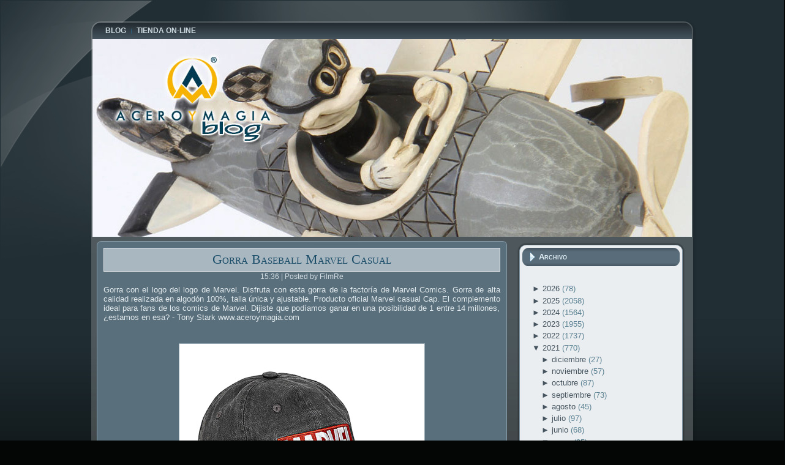

--- FILE ---
content_type: text/html; charset=UTF-8
request_url: http://blog.aceroymagia.com/2021/05/gorra-baseball-marvel-casual.html
body_size: 25855
content:
<!DOCTYPE html>
<html dir='ltr' xmlns='http://www.w3.org/1999/xhtml' xmlns:b='http://www.google.com/2005/gml/b' xmlns:data='http://www.google.com/2005/gml/data' xmlns:expr='http://www.google.com/2005/gml/expr'>
<head>
<link href='https://www.blogger.com/static/v1/widgets/2944754296-widget_css_bundle.css' rel='stylesheet' type='text/css'/>
<meta content='text/html; charset=UTF-8' http-equiv='Content-Type'/>
<meta content='blogger' name='generator'/>
<link href='http://blog.aceroymagia.com/favicon.ico' rel='icon' type='image/x-icon'/>
<link href='http://blog.aceroymagia.com/2021/05/gorra-baseball-marvel-casual.html' rel='canonical'/>
<link rel="alternate" type="application/atom+xml" title="Acero y Magia - Atom" href="http://blog.aceroymagia.com/feeds/posts/default" />
<link rel="alternate" type="application/rss+xml" title="Acero y Magia - RSS" href="http://blog.aceroymagia.com/feeds/posts/default?alt=rss" />
<link rel="service.post" type="application/atom+xml" title="Acero y Magia - Atom" href="https://www.blogger.com/feeds/8816196690896115059/posts/default" />

<link rel="alternate" type="application/atom+xml" title="Acero y Magia - Atom" href="http://blog.aceroymagia.com/feeds/4926748658953750438/comments/default" />
<!--Can't find substitution for tag [blog.ieCssRetrofitLinks]-->
<link href='https://www.aceroymagia.com/Images/articulo/gorra-marvel-baseball/01-Gorra-Marvel-Baseball.jpg' rel='image_src'/>
<meta content='http://blog.aceroymagia.com/2021/05/gorra-baseball-marvel-casual.html' property='og:url'/>
<meta content='Gorra Baseball Marvel Casual' property='og:title'/>
<meta content='' property='og:description'/>
<meta content='https://lh3.googleusercontent.com/blogger_img_proxy/AEn0k_uojpU13wnR9FmHc-0brEehGKQyGsU-KpVD4FdEPe-3suKPd-bRDVj4drpEW0QjKir3PLCe6t5gy6HS0EoduYHmFU48rClAOjFovJDmNcIFOINqNgNiCpEdUBidMcHBM7yR77xPuNLZbs-g1XnhVv2ac-6JLwEiuHw9x4XsiWefXQ=w1200-h630-p-k-no-nu' property='og:image'/>
<meta content='IE=EmulateIE7' http-equiv='X-UA-Compatible'/>
<title>
Acero y Magia: Gorra Baseball Marvel Casual
</title>
<style id='page-skin-1' type='text/css'><!--
/* begin Page */
/* Generated with Artisteer version 2.3.0.25189, file checksum is C0323917. */
body
{
margin: 0 auto;
padding: 0;
background-color: #040606;
}
#art-main
{
position: relative;
width: 100%;
left: 0;
top: 0;
}
#art-page-background-glare
{
position: absolute;
width: 100%;
height: 422px;
left: 0;
top: 0;
}
#art-page-background-glare-image
{
background-image: url('http://www.aceroymagia.com/blog/images/Page-BgGlare.png');
background-repeat: no-repeat;
height: 422px;
width: 973px;
margin: 0;
}
html:first-child #art-page-background-glare
{
border: 1px solid transparent; /* Opera fix */
}
#art-page-background-simple-gradient
{
position: absolute;
background-image: url('http://www.aceroymagia.com/blog/images/Page-BgSimpleGradient.jpg');
background-repeat: repeat-x;
top:0;
width: 100%;
height: 900px;
}
.cleared
{
float: none;
clear: both;
margin: 0;
padding: 0;
border: none;
font-size:1px;
}
form
{
padding:0 !important;
margin:0 !important;
}
table.position
{
position: relative;
width: 100%;
table-layout: fixed;
}
#navbar
{
position: relative;
z-index:10;
}
#comments{
padding:0 15px 15px 15px;
}
#ArchiveList ul li
{
text-indent: -10px !important;
padding:0 0 0 15px;
}
.profile-datablock, .profile-textblock {
margin:0 0 .75em;
line-height:1.4em;
}
.profile-img {
float: left;
margin-top: 0;
margin-right: 5px;
margin-bottom: 5px;
margin-left: 0;
border: 5px solid #889977;
}
.profile-data {
font-weight: bold;
}
.blog-pager{
margin-left:15px;
}
.post-feeds{
margin-left:15px;
}
.blog-feeds
{
margin-left:15px;
}
/* for Blogger Page Elements */
body#layout div.art-Header{
height: auto;
width: 100%;
}
body#layout .art-contentLayout{
margin-top: 18px;
padding-top: 2px;
width: 100%
}
body#layout .art-Sheet{
width: 100%;
}
body#layout .art-Footer{
width: 100%;
}
body#layout .art-sidebar1{
width: 25%;
}
body#layout .art-sidebar2{
width: 25%;
}
body#layout .art-content{
width: 50%;
}
body#layout .art-Footer .art-Footer-text{
height: 85px;
}
body#layout .art-BlockContent-body{
padding: 0;
}
body#layout .art-Block-body{
padding: 0;
}
body#layout .art-nav{
height: auto;
}
/* search results  */
#uds-searchControl .gsc-results, #uds-searchControl .gsc-tabhActive
{
background-color: transparent !important;
}/* end Page */
/* begin Box, Sheet */
.art-Sheet
{
position:relative;
z-index:0;
margin:0 auto;
width: 993px;
min-width:51px;
min-height:51px;
}
.art-Sheet-body
{
position: relative;
z-index: 1;
padding: 7px;
}
.art-Sheet-tr, .art-Sheet-tl, .art-Sheet-br, .art-Sheet-bl, .art-Sheet-tc, .art-Sheet-bc,.art-Sheet-cr, .art-Sheet-cl
{
position:absolute;
z-index:-1;
}
.art-Sheet-tr, .art-Sheet-tl, .art-Sheet-br, .art-Sheet-bl
{
width: 70px;
height: 70px;
background-image: url('http://www.aceroymagia.com/blog/images/Sheet-s.png');
}
.art-Sheet-tl
{
top:0;
left:0;
clip: rect(auto, 35px, 35px, auto);
}
.art-Sheet-tr
{
top: 0;
right: 0;
clip: rect(auto, auto, 35px, 35px);
}
.art-Sheet-bl
{
bottom: 0;
left: 0;
clip: rect(35px, 35px, auto, auto);
}
.art-Sheet-br
{
bottom: 0;
right: 0;
clip: rect(35px, auto, auto, 35px);
}
.art-Sheet-tc, .art-Sheet-bc
{
left: 35px;
right: 35px;
height: 70px;
background-image: url('http://www.aceroymagia.com/blog/images/Sheet-h.png');
}
.art-Sheet-tc
{
top: 0;
clip: rect(auto, auto, 35px, auto);
}
.art-Sheet-bc
{
bottom: 0;
clip: rect(35px, auto, auto, auto);
}
.art-Sheet-cr, .art-Sheet-cl
{
top: 35px;
bottom: 35px;
width: 70px;
background-image: url('http://www.aceroymagia.com/blog/images/Sheet-v.png');
}
.art-Sheet-cr
{
right:0;
clip: rect(auto, auto, auto, 35px);
}
.art-Sheet-cl
{
left:0;
clip: rect(auto, 35px, auto, auto);
}
.art-Sheet-cc
{
position:absolute;
z-index:-1;
top: 35px;
left: 35px;
right: 35px;
bottom: 35px;
background-image: url('http://www.aceroymagia.com/blog/images/Sheet-c.png');
}
.art-Sheet
{
margin-top: 30px !important;
}
#art-page-background-simple-gradient, #art-page-background-gradient, #art-page-background-glare
{
min-width:993px;
}
/* end Box, Sheet */
/* begin Menu */
/* menu structure */
.art-menu a, .art-menu a:link, .art-menu a:visited, .art-menu a:hover
{
text-align:left;
text-decoration:none;
outline:none;
letter-spacing:normal;
word-spacing:normal;
}
.art-menu, .art-menu ul
{
margin: 0;
padding: 0;
border: 0;
list-style-type: none;
display: block;
}
.art-menu li
{
margin: 0;
padding: 0;
border: 0;
display: block;
float: left;
position: relative;
z-index: 5;
background:none;
}
.art-menu li:hover
{
z-index: 10000;
white-space: normal;
}
.art-menu li li
{
float: none;
}
.art-menu ul
{
visibility: hidden;
position: absolute;
z-index: 10;
left: 0;
top: 0;
background:none;
}
.art-menu li:hover>ul
{
visibility: visible;
top: 100%;
}
.art-menu li li:hover>ul
{
top: 0;
left: 100%;
}
.art-menu:after, .art-menu ul:after
{
content: ".";
height: 0;
display: block;
visibility: hidden;
overflow: hidden;
clear: both;
}
.art-menu, .art-menu ul
{
min-height: 0;
}
.art-menu ul
{
background-image: url(http://www.aceroymagia.com/blog/images/spacer.gif);
padding: 10px 30px 30px 30px;
margin: -10px 0 0 -30px;
}
.art-menu ul ul
{
padding: 30px 30px 30px 10px;
margin: -30px 0 0 -10px;
}
/* menu structure */
.art-menu
{
padding: 0px 13px 0px 13px;
}
.art-nav
{
position: relative;
height: 27px;
z-index: 100;
}
.art-nav .l, .art-nav .r
{
position: absolute;
z-index: -1;
top: 0;
height: 27px;
background-image: url('http://www.aceroymagia.com/blog/images/nav.png');
}
.art-nav .l
{
left: 0;
right:13px;
}
.art-nav .r
{
right: 0;
width: 979px;
clip: rect(auto, auto, auto, 966px);
}
/* end Menu */
/* begin MenuItem */
.art-menu ul li
{
clear: both;
}
.art-menu a
{
position:relative;
display: block;
overflow:hidden;
height: 27px;
cursor: pointer;
text-decoration: none;
margin-right: 0px;
margin-left: 0px;
}
.art-menu a .r, .art-menu a .l
{
position:absolute;
display: block;
top:0;
z-index:-1;
height: 81px;
background-image: url('http://www.aceroymagia.com/blog/images/MenuItem.png');
}
.art-menu a .l
{
left:0;
right:0px;
}
.art-menu a .r
{
width:400px;
right:0;
clip: rect(auto, auto, auto, 400px);
}
.art-menu a .t
{
font-family: Arial, Helvetica, Sans-Serif;
font-size: 12px;
font-style: normal;
font-weight: bold;
text-decoration: none;
text-transform: uppercase;
color: #CDDAE0;
padding: 0 8px;
margin: 0 0px;
line-height: 27px;
text-align: center;
}
.art-menu a:hover .l, .art-menu a:hover .r
{
top:-27px;
}
.art-menu li:hover>a .l, .art-menu li:hover>a .r
{
top:-27px;
}
.art-menu li:hover a .l, .art-menu li:hover a .r
{
top:-27px;
}
.art-menu a:hover .t
{
color: #F0F3F4;
}
.art-menu li:hover a .t
{
color: #F0F3F4;
}
.art-menu li:hover>a .t
{
color: #F0F3F4;
}
/* end MenuItem */
/* begin MenuSeparator */
.art-nav .art-menu-separator
{
display: block;
width: 1px;
height: 27px;
background-image: url('http://www.aceroymagia.com/blog/images/MenuSeparator.png');
}
/* end MenuSeparator */
/* begin MenuSubItem */
.art-menu ul a
{
display:block;
text-align: center;
white-space: nowrap;
height: 32px;
width: 180px;
overflow:hidden;
line-height: 32px;
margin-right: auto;
background-image: url('http://www.aceroymagia.com/blog/images/subitem-bg.png');
background-position: left top;
background-repeat: repeat-x;
border-width: 1px;
border-style: solid;
border-color: #6B8494;
}
.art-nav ul.art-menu ul span, .art-nav ul.art-menu ul span span
{
display: inline;
float: none;
margin: inherit;
padding: inherit;
background-image: none;
text-align: inherit;
text-decoration: inherit;
}
.art-menu ul a, .art-menu ul a:link, .art-menu ul a:visited, .art-menu ul a:hover, .art-menu ul a:active, .art-nav ul.art-menu ul span, .art-nav ul.art-menu ul span span
{
text-align: left;
text-indent: 12px;
text-decoration: none;
line-height: 32px;
color: #E6ECEF;
font-family: Arial, Helvetica, Sans-Serif;
font-size: 12px;
font-style: normal;
font-weight: bold;
text-decoration: none;
}
.art-menu ul ul a
{
margin-left: auto;
}
.art-menu ul li a:hover
{
color: #272F35;
border-color: #6B8494;
background-position: 0 -32px;
}
.art-menu ul li:hover>a
{
color: #272F35;
border-color: #6B8494;
background-position: 0 -32px;
}
.art-nav .art-menu ul li a:hover span, .art-nav .art-menu ul li a:hover span span
{
color: #272F35;
}
.art-nav .art-menu ul li:hover>a span, .art-nav .art-menu ul li:hover>a span span
{
color: #272F35;
}
/* end MenuSubItem */
/* begin Header */
div.art-Header
{
margin: 0 auto;
position: relative;
z-index:0;
width: 979px;
height: 323px;
}
div.art-Header-jpeg
{
position: absolute;
z-index:-1;
top: 0;
left: 0;
width: 979px;
height: 323px;
background-image: url('http://www.aceroymagia.com/blog/images/header01.jpg');
background-repeat: no-repeat;
background-position: center center;
}
/* end Header */
/* begin ContentLayout */
.art-contentLayout
{
position: relative;
margin-bottom: 2px;
width: 979px;
}
/* end ContentLayout */
/* begin Box, Block */
.art-Block
{
position:relative;
z-index:0;
margin:0 auto;
min-width:35px;
min-height:35px;
}
.art-Block-body
{
position: relative;
z-index: 1;
padding: 8px;
}
.art-Block-tr, .art-Block-tl, .art-Block-br, .art-Block-bl, .art-Block-tc, .art-Block-bc,.art-Block-cr, .art-Block-cl
{
position:absolute;
z-index:-1;
}
.art-Block-tr, .art-Block-tl, .art-Block-br, .art-Block-bl
{
width: 46px;
height: 46px;
background-image: url('http://www.aceroymagia.com/blog/images/Block-s.png');
}
.art-Block-tl
{
top:0;
left:0;
clip: rect(auto, 23px, 23px, auto);
}
.art-Block-tr
{
top: 0;
right: 0;
clip: rect(auto, auto, 23px, 23px);
}
.art-Block-bl
{
bottom: 0;
left: 0;
clip: rect(23px, 23px, auto, auto);
}
.art-Block-br
{
bottom: 0;
right: 0;
clip: rect(23px, auto, auto, 23px);
}
.art-Block-tc, .art-Block-bc
{
left: 23px;
right: 23px;
height: 46px;
background-image: url('http://www.aceroymagia.com/blog/images/Block-h.png');
}
.art-Block-tc
{
top: 0;
clip: rect(auto, auto, 23px, auto);
}
.art-Block-bc
{
bottom: 0;
clip: rect(23px, auto, auto, auto);
}
.art-Block-cr, .art-Block-cl
{
top: 23px;
bottom: 23px;
width: 46px;
background-image: url('http://www.aceroymagia.com/blog/images/Block-v.png');
}
.art-Block-cr
{
right:0;
clip: rect(auto, auto, auto, 23px);
}
.art-Block-cl
{
left:0;
clip: rect(auto, 23px, auto, auto);
}
.art-Block-cc
{
position:absolute;
z-index:-1;
top: 23px;
left: 23px;
right: 23px;
bottom: 23px;
background-color: #EAEEF0;
}
.art-Block
{
margin: 10px;
}
/* end Box, Block */
/* begin BlockHeader */
.art-BlockHeader
{
position:relative;
z-index:0;
height: 30px;
padding: 0 7px;
margin-bottom: 15px;
}
.art-BlockHeader .t
{
height: 30px;
color: #E3F0F8;
font-family: Arial, Helvetica, Sans-Serif;
font-size: 13px;
font-style: normal;
font-weight: bold;
font-variant: small-caps;
white-space : nowrap;
padding: 0 6px;
line-height: 30px;
}
.art-BlockHeader .l, .art-BlockHeader .r
{
display:block;
position:absolute;
z-index:-1;
height: 30px;
background-image: url('http://www.aceroymagia.com/blog/images/blockheader.png');
}
.art-BlockHeader .l
{
left:0;
right:10px;
}
.art-BlockHeader .r
{
width:983px;
right:0;
clip: rect(auto, auto, auto, 973px);
}
.art-header-tag-icon
{
height: 30px;
background-position:left top;
background-image: url('http://www.aceroymagia.com/blog/images/BlockHeaderIcon.png');
padding:0 0 0 9px;
background-repeat: no-repeat;
min-height: 16px;
margin: 0 0 0 5px;
}
/* end BlockHeader */
/* begin Box, BlockContent */
.art-BlockContent
{
position:relative;
z-index:0;
margin:0 auto;
min-width:1px;
min-height:1px;
}
.art-BlockContent-body
{
position: relative;
z-index: 1;
padding: 11px;
}
.art-BlockContent-body
{
color:#000000;
font-family: Arial, Helvetica, Sans-Serif;
font-size: 13px;
}
.art-BlockContent-body a:link
{
color: #45545F;
font-family: Arial, Helvetica, Sans-Serif;
text-decoration: none;
}
.art-BlockContent-body a:visited, .art-BlockContent-body a.visited
{
color: #748B9A;
font-family: Arial, Helvetica, Sans-Serif;
text-decoration: none;
}
.art-BlockContent-body a:hover, .art-BlockContent-body a.hover
{
color: #2D7EA9;
font-family: Arial, Helvetica, Sans-Serif;
text-decoration: underline;
}
.art-BlockContent-body ul
{
list-style-type: none;
color: #5C8293;
margin:0;
padding:0;
}
.art-BlockContent-body ul li
{
font-family: Arial, Helvetica, Sans-Serif;
font-size: 13px;
line-height: 125%;
line-height: 1.25em;
padding: 0px 0 0px 13px;
background-image: url('http://www.aceroymagia.com/blog/images/BlockContentBullets.png');
background-repeat: no-repeat;
}
/* Variable definitions
====================
<Variable name="textcolor" description="Block Text Color"
type="color" default="#000000">
<Variable name="linkcolor" description="Block Link Color"
type="color" default="#45545F">
<Variable name="visitedlinkcolor" description="Block Visited Link Color"
type="color" default="#748B9A">
<Variable name="hoveredlinkcolor" description="Block Hovered Link Color"
type="color" default="#2D7EA9">
*/
.art-BlockContent-body
{
color: #000000;
}
.art-BlockContent-body a:link
{
color: #45545F;
}
.art-BlockContent-body a:visited, .art-BlockContent-body a.visited
{
color: #748B9A;
}
.art-BlockContent-body a:hover, .art-BlockContent-body a.hover
{
color: #2D7EA9;
}
.toggle span
{
color: #45545F;
}
.gsc-branding-text {
color: #000000 !important;
}
/* end Box, BlockContent */
/* begin Box, Post */
.art-Post
{
position:relative;
z-index:0;
margin:0 auto;
min-width:15px;
min-height:15px;
}
.art-Post-body
{
position: relative;
z-index: 1;
padding: 11px;
}
.art-Post-tr, .art-Post-tl, .art-Post-br, .art-Post-bl, .art-Post-tc, .art-Post-bc,.art-Post-cr, .art-Post-cl
{
position:absolute;
z-index:-1;
}
.art-Post-tr, .art-Post-tl, .art-Post-br, .art-Post-bl
{
width: 14px;
height: 14px;
background-image: url('http://www.aceroymagia.com/blog/images/Post-s.png');
}
.art-Post-tl
{
top:0;
left:0;
clip: rect(auto, 7px, 7px, auto);
}
.art-Post-tr
{
top: 0;
right: 0;
clip: rect(auto, auto, 7px, 7px);
}
.art-Post-bl
{
bottom: 0;
left: 0;
clip: rect(7px, 7px, auto, auto);
}
.art-Post-br
{
bottom: 0;
right: 0;
clip: rect(7px, auto, auto, 7px);
}
.art-Post-tc, .art-Post-bc
{
left: 7px;
right: 7px;
height: 14px;
background-image: url('http://www.aceroymagia.com/blog/images/Post-h.png');
}
.art-Post-tc
{
top: 0;
clip: rect(auto, auto, 7px, auto);
}
.art-Post-bc
{
bottom: 0;
clip: rect(7px, auto, auto, auto);
}
.art-Post-cr, .art-Post-cl
{
top: 7px;
bottom: 7px;
width: 14px;
background-image: url('http://www.aceroymagia.com/blog/images/Post-v.png');
}
.art-Post-cr
{
right:0;
clip: rect(auto, auto, auto, 7px);
}
.art-Post-cl
{
left:0;
clip: rect(auto, 7px, auto, auto);
}
.art-Post-cc
{
position:absolute;
z-index:-1;
top: 7px;
left: 7px;
right: 7px;
bottom: 7px;
background-color: #5A6F7C;
}
.art-Post
{
margin: 7px;
}
/* Start images */
a img
{
border: 0;
}
.art-article img, img.art-article
{
border: solid 1px #92A4B0;
margin: 1em;
}
.art-metadata-icons img
{
border: none;
vertical-align: middle;
margin: 2px;
}
/* Finish images */
/* Start tables */
.art-article table, table.art-article
{
border-collapse: collapse;
margin: 1px;
width:auto;
}
.art-article table, table.art-article .art-article tr, .art-article th, .art-article td
{
background-color:Transparent;
}
.art-article th, .art-article td
{
padding: 2px;
border: solid 1px #5A6F7C;
vertical-align: top;
text-align:left;
}
.art-article th
{
text-align: center;
vertical-align: middle;
padding: 7px;
}
/* Finish tables */
pre
{
overflow: auto;
padding: 0.1em;
}
#uds-searchControl .gsc-results, #uds-searchControl .gsc-tabhActive
{
border-color: #5A6F7C !important;
}
/* end Box, Post */
/* begin PostMetadata */
.art-PostMetadataHeader
{
padding:1px;
background-color: #A9B7C1;
border-color: #E7EBEE;
border-style: solid;
border-width: 1px;
}
/* end PostMetadata */
/* begin PostHeaderIcon */
.art-PostHeader
{
text-decoration:none;
margin: 0.2em 0;
padding: 0;
font-weight:normal;
font-style:normal;
letter-spacing:normal;
word-spacing:normal;
font-variant:normal;
text-decoration:none;
font-variant:normal;
text-transform:none;
text-align:left;
text-indent:0;
line-height:inherit;
font-family: "Times New Roman", Georgia, Times, Serif;
font-size: 22px;
text-align: center;
color: #133649;
}
.art-PostHeader a, .art-PostHeader a:link, .art-PostHeader a:visited, .art-PostHeader a:hover
{
font-family: "Times New Roman", Georgia, Times, Serif;
font-size: 22px;
text-align: center;
margin:0;
color: #133649;
}
/* end PostHeaderIcon */
/* begin PostHeader */
.art-PostHeader a:link
{
font-family: "Times New Roman", Georgia, Times, Serif;
text-decoration: none;
font-variant: small-caps;
color: #1C4E69;
}
.art-PostHeader a:visited, .art-PostHeader a.visited
{
font-family: "Times New Roman", Georgia, Times, Serif;
text-decoration: none;
font-variant: small-caps;
color: #38444D;
}
.art-PostHeader a:hover, .art-PostHeader a.hovered
{
font-family: "Times New Roman", Georgia, Times, Serif;
text-decoration: none;
font-variant: small-caps;
color: #205A79;
}
/* end PostHeader */
/* begin PostIcons */
.art-PostHeaderIcons
{
padding:1px;
}
.art-PostHeaderIcons, .art-PostHeaderIcons a, .art-PostHeaderIcons a:link, .art-PostHeaderIcons a:visited, .art-PostHeaderIcons a:hover
{
font-family: Arial, Helvetica, Sans-Serif;
font-size: 12px;
font-style: normal;
font-weight: normal;
text-align: center;
color: #D3DEE4;
}
.art-PostHeaderIcons a, .art-PostHeaderIcons a:link, .art-PostHeaderIcons a:visited, .art-PostHeaderIcons a:hover
{
margin:0;
}
.art-PostHeaderIcons a:link
{
font-family: Arial, Helvetica, Sans-Serif;
font-style: italic;
font-weight: normal;
text-decoration: none;
color: #6AB1D7;
}
.art-PostHeaderIcons a:visited, .art-PostHeaderIcons a.visited
{
font-style: italic;
font-weight: normal;
text-decoration: none;
color: #6AB1D7;
}
.art-PostHeaderIcons a:hover, .art-PostHeaderIcons a.hover
{
font-family: Arial, Helvetica, Sans-Serif;
font-style: italic;
font-weight: normal;
text-decoration: underline;
color: #92C6E2;
}
/* end PostIcons */
/* begin PostContent */
/* Content Text Font & Color (Default) */
body
{
font-family: Arial, Helvetica, Sans-Serif;
font-size: 13px;
font-style: normal;
font-weight: normal;
color: #E0E8EB;
}
.art-PostContent p
{
margin: 0.5em 0;
}
.art-PostContent, .art-PostContent p
{
font-family: Arial, Helvetica, Sans-Serif;
font-style: normal;
font-weight: normal;
text-align: justify;
color: #E0E8EB;
}
.art-PostContent
{
margin:0;
}
/* Start Content link style */
/*
The right order of link pseudo-classes: Link-Visited-Hover-Focus-Active.
http://www.w3schools.com/CSS/css_pseudo_classes.asp
http://meyerweb.com/eric/thoughts/2007/06/11/who-ordered-the-link-states/
*/
a
{
font-family: Arial, Helvetica, Sans-Serif;
text-decoration: underline;
color: #92C6E2;
}
/* Adds special style to an unvisited link. */
a:link
{
font-family: Arial, Helvetica, Sans-Serif;
text-decoration: underline;
color: #92C6E2;
}
/* Adds special style to a visited link. */
a:visited, a.visited
{
font-family: Arial, Helvetica, Sans-Serif;
text-decoration: none;
color: #8BA9B6;
}
/* :hover - adds special style to an element when you mouse over it. */
a:hover, a.hover
{
font-family: Arial, Helvetica, Sans-Serif;
text-decoration: none;
color: #6AB1D7;
}
/* Finish Content link style */
/* Resert some headings default style & links default style for links in headings*/
h1, h2, h3, h4, h5, h6,
h1 a, h2 a, h3 a, h4 a, h5 a, h6 a
h1 a:hover, h2 a:hover, h3 a:hover, h4 a:hover, h5 a:hover, h6 a:hover
h1 a:visited, h2 a:visited, h3 a:visited, h4 a:visited, h5 a:visited, h6 a:visited
{
font-weight: normal;
font-style: normal;
text-decoration: none;
}
/* Start Content headings Fonts & Colors  */
h1, h1 a, h1 a:link, h1 a:visited, h1 a:hover
{
font-family: "Times New Roman", Georgia, Times, Serif;
font-size: 22px;
color: #6AB1D7;
}
h2, h2 a, h2 a:link, h2 a:visited, h2 a:hover
{
font-family: "Times New Roman", Georgia, Times, Serif;
font-size: 22px;
color: #6AB1D7;
}
h3, h3 a, h3 a:link, h3 a:visited, h3 a:hover
{
font-family: "Times New Roman", Georgia, Times, Serif;
font-size: 20px;
color: #92A4B0;
}
h4, h4 a, h4 a:link, h4 a:visited, h4 a:hover
{
font-family: "Times New Roman", Georgia, Times, Serif;
font-size: 18px;
color: #C7D5DC;
}
h5, h5 a, h5 a:link, h5 a:visited, h5 a:hover
{
font-family: "Times New Roman", Georgia, Times, Serif;
font-size: 15px;
color: #C7D5DC;
}
h6, h6 a, h6 a:link, h6 a:visited, h6 a:hover
{
font-family: "Times New Roman", Georgia, Times, Serif;
font-size: 13px;
color: #C7D5DC;
}
/* Finish Content headings Fonts & Colors  */
#uds-searchControl .gsc-results,
#uds-searchControl .gsc-tabhActive
{
font-family: Arial, Helvetica, Sans-Serif;
font-style: normal;
font-weight: normal;
text-align: justify;
color: #E0E8EB !important;
}
#uds-searchControl a,
#uds-searchControl .gs-result .gs-title *,
#uds-searchControl .gs-visibleUrl ,
#uds-searchControl .gsc-tabhInactive
{
font-family: Arial, Helvetica, Sans-Serif;
text-decoration: underline;
color: #92C6E2 !important;
}/* end PostContent */
/* begin PostBullets */
/* Start Content list */
ol, ul
{
color: #000000;
margin:1em 0 1em 2em;
padding:0;
font-family: Arial, Helvetica, Sans-Serif;
font-size: 13px;
}
li ol, li ul
{
margin:0.5em 0 0.5em 2em;
padding:0;
}
li
{
margin:0.2em 0;
padding:0;
}
ul
{
list-style-type: none;
}
ol
{
list-style-position:inside;
}
.art-Post li
{
padding:0px 0 0px 13px;
line-height:1.2em;
}
.art-Post ol li, .art-Post ul ol li
{
background: none;
padding-left:0;
}
.art-Post ul li, .art-Post ol ul li
{
background-image: url('http://www.aceroymagia.com/blog/images/PostBullets.png');
background-repeat:no-repeat;
padding-left:13px;
}
/* Finish Content list */
/* end PostBullets */
/* begin PostQuote */
/* Start blockquote */
blockquote,
blockquote p,
.art-PostContent blockquote p
{
color:#061218;
font-family: Arial, Helvetica, Sans-Serif;
}
blockquote,
.art-PostContent blockquote
{
border:solid 1px #869AA7;
margin:10px 10px 10px 50px;
padding:5px 5px 5px 32px;
background-color:#BFDDEE;
background-image:url('http://www.aceroymagia.com/blog/images/PostQuote.png');
background-position:left top;
background-repeat:no-repeat;
}
/* Finish blockuote */
/* end PostQuote */
/* begin PostMetadata */
.art-PostMetadataFooter
{
padding:1px;
background-color: #A9B7C1;
}
/* end PostMetadata */
/* begin PostIcons */
.art-PostFooterIcons
{
padding:1px;
}
.art-PostFooterIcons, .art-PostFooterIcons a, .art-PostFooterIcons a:link, .art-PostFooterIcons a:visited, .art-PostFooterIcons a:hover
{
font-family: Arial, Helvetica, Sans-Serif;
font-size: 12px;
font-style: normal;
font-weight: normal;
text-align: center;
color: #1A2429;
}
.art-PostFooterIcons a, .art-PostFooterIcons a:link, .art-PostFooterIcons a:visited, .art-PostFooterIcons a:hover
{
margin:0;
}
.art-PostFooterIcons a:link
{
font-family: Arial, Helvetica, Sans-Serif;
font-style: italic;
font-weight: normal;
text-decoration: none;
color: #FFFFFF;
}
.art-PostFooterIcons a:visited, .art-PostFooterIcons a.visited
{
font-family: Arial, Helvetica, Sans-Serif;
font-style: italic;
font-weight: normal;
text-decoration: none;
color: #205A79;
}
.art-PostFooterIcons a:hover, .art-PostFooterIcons a.hover
{
font-family: Arial, Helvetica, Sans-Serif;
font-style: italic;
font-weight: normal;
text-decoration: underline;
color: #2B78A1;
}
/* end PostIcons */
/* begin Button */
.art-button-wrapper .art-button
{
display:inline-block;
width: auto;
outline:none;
border:none;
background:none;
line-height:29px;
margin:0 !important;
padding:0 !important;
overflow: visible;
cursor: default;
text-decoration: none !important;
z-index:0;
vertical-align: middle;
}
.art-button img, .art-button-wrapper img
{
margin: 0;
}
.art-button-wrapper
{
display:inline-block;
vertical-align: middle;
position:relative;
height: 29px;
overflow:hidden;
white-space: nowrap;
width: auto;
z-index:0;
}
.firefox2 .art-button-wrapper
{
display:block;
float:left;
}
.art-button-wrapper .art-button
{
display:block;
height: 29px;
font-family: Arial, Helvetica, Sans-Serif;
font-size: 12px;
font-style: normal;
font-weight: bold;
white-space: nowrap;
text-align: left;
padding: 0 13px !important;
line-height: 29px;
text-decoration: none !important;
color: #E9EFF1 !important;
}
input, select
{
vertical-align: middle;
font-family: Arial, Helvetica, Sans-Serif;
font-size: 12px;
font-style: normal;
font-weight: bold;
}
.art-button-wrapper.hover .art-button, .art-button:hover
{
color: #EBF4FA !important;
text-decoration: none !important;
}
.art-button-wrapper.active .art-button
{
color: #F3F5F6 !important;
}
.art-button-wrapper .l, .art-button-wrapper .r
{
display:block;
position:absolute;
z-index:-1;
height: 87px;
background-image: url('http://www.aceroymagia.com/blog/images/Button.png');
}
.art-button-wrapper .l
{
left:0;
right:13px;
}
.art-button-wrapper .r
{
width:415px;
right:0;
clip: rect(auto, auto, auto, 402px);
}
.art-button-wrapper.hover .l, .art-button-wrapper.hover .r
{
top: -29px;
}
.art-button-wrapper.active .l, .art-button-wrapper.active .r
{
top: -58px;
}
/* end Button */
/* begin Footer */
.art-Footer
{
position:relative;
z-index:0;
overflow:hidden;
width: 979px;
margin: 5px auto 0px auto;
}
.art-Footer .art-Footer-inner
{
height:1%;
position: relative;
z-index: 0;
padding: 15px;
text-align: center;
}
.art-Footer .art-Footer-background
{
position:absolute;
z-index:-1;
background-repeat:no-repeat;
background-image: url('http://www.aceroymagia.com/blog/images/footer.png');
width: 979px;
height: 150px;
bottom:0;
left:0;
}
.art-rss-tag-icon
{
position: relative;
display:block;
float:left;
background-image: url('http://www.aceroymagia.com/blog/images/rssIcon.png');
background-position: center right;
background-repeat: no-repeat;
margin: 0 5px 0 0;
height: 25px;
width: 32px;
cursor: default;
}
.art-Footer .art-Footer-text p
{
margin: 0;
}
.art-Footer .art-Footer-text
{
display:inline-block;
color:#0E1316;
font-family: Arial, Helvetica, Sans-Serif;
font-size: 12px;
}
.art-Footer .art-Footer-text a:link
{
text-decoration: none;
color: #2B353B;
font-family: Arial, Helvetica, Sans-Serif;
text-decoration: none;
}
.art-Footer .art-Footer-text a:visited
{
text-decoration: none;
color: #404F59;
font-family: Arial, Helvetica, Sans-Serif;
text-decoration: none;
}
.art-Footer .art-Footer-text a:hover
{
text-decoration: none;
color: #205A79;
font-family: Arial, Helvetica, Sans-Serif;
text-decoration: underline;
}
/* end Footer */
/* begin PageFooter */
.art-page-footer, .art-page-footer a, .art-page-footer a:link, .art-page-footer a:visited, .art-page-footer a:hover
{
font-family:Arial;
font-size:10px;
letter-spacing:normal;
word-spacing:normal;
font-style:normal;
font-weight:normal;
text-decoration:underline;
color:#5EABD4;
}
.art-page-footer
{
margin:1em;
text-align:center;
text-decoration:none;
color:#82A2B0;
}
/* end PageFooter */
/* begin LayoutCell */
.art-contentLayout .art-content
{
position: relative;
margin: 0;
padding: 0;
border: 0;
float: left;
overflow: hidden;
width: 684px;
}
.art-contentLayout .art-content-wide
{
position: relative;
margin: 0;
padding: 0;
border: 0;
float: left;
overflow: hidden;
width: 977px;
}
/* end LayoutCell */
/* begin LayoutCell */
.art-contentLayout .art-sidebar1
{
position: relative;
margin: 0;
padding: 0;
border: 0;
float: left;
overflow: hidden;
width: 293px;
}
/* end LayoutCell */
.share-button { display:block; float:left; }
--></style>
<!--[if IE 6]> <style type="text/css"> /* begin Page */ /* Generated with Artisteer version 2.3.0.25189, file checksum is C0323917. */ #art-page-background-glare-image { background: none; behavior: expression(this.runtimeStyle.filter?'':this.runtimeStyle.filter="progid:DXImageTransform.Microsoft.AlphaImageLoader(src='"+GetStyleUrl()+"http://www.aceroymagia.com/blog/images/Page-BgGlare.png,sizingMethod='crop')"); } img { filter:expression(fixPNG(this)); } #ArchiveList ul li { behavior: expression(this.runtimeStyle.filter?'':this.runtimeStyle.filter=""); } #ArchiveList a.toggle, #ArchiveList a.toggle:link, #ArchiveList a.toggle:visited, #ArchiveList a.toggle:hover { color: expression(this.parentNode.currentStyle["color"]); } /* end Page */ /* begin Box, Sheet */ .art-Sheet, .art-Sheet-body { zoom:1; } .art-Sheet-body { position:static; } .art-Sheet-tr, .art-Sheet-tl, .art-Sheet-br, .art-Sheet-bl, .art-Sheet-tc, .art-Sheet-bc,.art-Sheet-cr, .art-Sheet-cl { font-size: 1px; background: none; } .art-Sheet-tr, .art-Sheet-tl, .art-Sheet-br, .art-Sheet-bl { behavior: expression(this.runtimeStyle.filter?'':this.runtimeStyle.filter="progid:DXImageTransform.Microsoft.AlphaImageLoader(src='" + GetStyleUrl()+"http://www.aceroymagia.com/blog/images/Sheet-s.png',sizingMethod='scale')"); } .art-Sheet-tl { clip: rect(auto 35px 35px auto); } .art-Sheet-tr { left: expression(this.parentNode.offsetWidth-70+'px'); clip: rect(auto auto 35px 35px); } .art-Sheet-bl { top: expression(this.parentNode.offsetHeight-70+'px'); clip: rect(35px 35px auto auto); } .art-Sheet-br { top: expression(this.parentNode.offsetHeight-70+'px'); left: expression(this.parentNode.offsetWidth-70+'px'); clip: rect(35px auto auto 35px); } .art-Sheet-tc, .art-Sheet-bc { width: expression(this.parentNode.offsetWidth-70+'px'); behavior: expression(this.runtimeStyle.filter?'':this.runtimeStyle.filter="progid:DXImageTransform.Microsoft.AlphaImageLoader(src='" + GetStyleUrl()+"http://www.aceroymagia.com/blog/images/Sheet-h.png',sizingMethod='scale')"); } .art-Sheet-tc { clip: rect(auto auto 35px auto); } .art-Sheet-bc { top: expression(this.parentNode.offsetHeight-70+'px'); clip: rect(35px auto auto auto); } .art-Sheet-cr, .art-Sheet-cl { height: expression(this.parentNode.offsetHeight-70+'px'); behavior: expression(this.runtimeStyle.filter?'':this.runtimeStyle.filter="progid:DXImageTransform.Microsoft.AlphaImageLoader(src='" + GetStyleUrl()+"http://www.aceroymagia.com/blog/images/Sheet-v.png',sizingMethod='scale')"); } .art-Sheet-cr { left: expression(this.parentNode.offsetWidth-70+'px'); clip: rect(auto auto auto 35px); } .art-Sheet-cl { clip: rect(auto 35px auto auto); } .art-Sheet-cc { font-size: 1px; width: expression(this.parentNode.offsetWidth-70+'px'); height: expression(this.parentNode.offsetHeight-70+'px'); background: none; behavior: expression(this.runtimeStyle.filter?'':this.runtimeStyle.filter="progid:DXImageTransform.Microsoft.AlphaImageLoader(src='" + GetStyleUrl()+"http://www.aceroymagia.com/blog/images/Sheet-c.png',sizingMethod='scale')"); } #art-page-background-simple-gradient, #art-page-background-gradient, #art-page-background-glare { width:expression(document.body.clientWidth > 993 ? "100%" : "993px"); } /* end Box, Sheet */ /* begin Menu */ .art-menu ul { height: 1%; width:1px; } .art-menu, .art-menu ul { height: 1%; } .art-menu li.art-menuhover { z-index: 10000; } .art-menu .art-menuhoverUL { visibility: visible; } .art-menu .art-menuhoverUL { top: 100%; left: 0; } .art-menu .art-menuhoverUL .art-menuhoverUL { top: 0; left: 100%; } .art-menu ul a { height: 1%; } .art-menu li li { float: left; width: 100%; } .art-menu .art-menuhoverUL .art-menuhoverUL { top: 5px; left: 100%; } .art-menu, .art-menu ul { height: 1%; } .art-menu li.art-menuhover { z-index: 10000; } .art-menu .art-menuhoverUL { visibility: visible; } .art-menu .art-menuhoverUL { top: 100%; left: 0; } .art-menu .art-menuhoverUL .art-menuhoverUL { top: 0; left: 100%; } .art-menu ul a { height: 1%; } .art-menu li li { float: left; width: 100%; } .art-nav { zoom: 1; } .art-nav .l, .art-nav .r { font-size: 1px; background: none; behavior: expression(this.runtimeStyle.filter?'':this.runtimeStyle.filter="progid:DXImageTransform.Microsoft.AlphaImageLoader(src='" + GetStyleUrl()+"http://www.aceroymagia.com/blog/images/nav.png',sizingMethod='crop')"); } .art-nav .l { width: expression(this.parentNode.offsetWidth-13+'px'); } .art-nav .r { left: expression(this.parentNode.offsetWidth-979+'px'); clip: rect(auto auto auto 966px); } /* end Menu */ /* begin MenuItem */ .art-menu a { float:left; } .art-menu a:hover { visibility:visible; } .art-menu a .r, .art-menu a .l { font-size:1px; background: none; behavior: expression(this.runtimeStyle.filter?'':this.runtimeStyle.filter="progid:DXImageTransform.Microsoft.AlphaImageLoader(src='" + GetStyleUrl()+"http://www.aceroymagia.com/blog/images/MenuItem.png',sizingMethod='crop')"); } .art-menu a .r { left: expression(this.parentNode.offsetWidth-400+'px'); clip: rect(auto auto auto 400px); } .art-menu a .l { width: expression(this.parentNode.offsetWidth-0+'px'); } .art-menuhover .art-menuhoverA .t { color: #F0F3F4; } .art-menuhover .art-menuhoverA .l, .art-menuhover .art-menuhoverA .r { top: -27px; } /* end MenuItem */ /* begin MenuSeparator */ .art-nav .art-menu-separator { font-size: 1px; zoom:1; background: none; behavior: expression(this.runtimeStyle.filter?'':this.runtimeStyle.filter="progid:DXImageTransform.Microsoft.AlphaImageLoader(src='" + GetStyleUrl()+"http://www.aceroymagia.com/blog/images/MenuSeparator.png',sizingMethod='crop')"); } /* end MenuSeparator */ /* begin MenuSubItem */ .art-menu ul a { color: #E6ECEF !important; } .art-menu ul a:hover { color: #272F35 !important; } .art-menu ul .art-menuhover .art-menuhoverA { color: #272F35 !important; border-color: #6B8494; background-position: 0 -32px; } .art-nav .art-menu ul a:hover span, .art-nav .art-menu ul a:hover span span { color: #272F35 !important; } .art-nav .art-menu ul .art-menuhover .art-menuhoverA span, .art-nav .art-menu ul .art-menuhover .art-menuhoverA span span { color: #272F35 !important; } /* end MenuSubItem */ /* begin Box, Block */ .art-Block, .art-Block-body { zoom:1; } .art-Block-body { position:static; } .art-Block-tr, .art-Block-tl, .art-Block-br, .art-Block-bl, .art-Block-tc, .art-Block-bc,.art-Block-cr, .art-Block-cl { font-size: 1px; background: none; } .art-Block-tr, .art-Block-tl, .art-Block-br, .art-Block-bl { behavior: expression(this.runtimeStyle.filter?'':this.runtimeStyle.filter="progid:DXImageTransform.Microsoft.AlphaImageLoader(src='" + GetStyleUrl()+"http://www.aceroymagia.com/blog/images/Block-s.png',sizingMethod='scale')"); } .art-Block-tl { clip: rect(auto 23px 23px auto); } .art-Block-tr { left: expression(this.parentNode.offsetWidth-46+'px'); clip: rect(auto auto 23px 23px); } .art-Block-bl { top: expression(this.parentNode.offsetHeight-46+'px'); clip: rect(23px 23px auto auto); } .art-Block-br { top: expression(this.parentNode.offsetHeight-46+'px'); left: expression(this.parentNode.offsetWidth-46+'px'); clip: rect(23px auto auto 23px); } .art-Block-tc, .art-Block-bc { width: expression(this.parentNode.offsetWidth-46+'px'); behavior: expression(this.runtimeStyle.filter?'':this.runtimeStyle.filter="progid:DXImageTransform.Microsoft.AlphaImageLoader(src='" + GetStyleUrl()+"http://www.aceroymagia.com/blog/images/Block-h.png',sizingMethod='scale')"); } .art-Block-tc { clip: rect(auto auto 23px auto); } .art-Block-bc { top: expression(this.parentNode.offsetHeight-46+'px'); clip: rect(23px auto auto auto); } .art-Block-cr, .art-Block-cl { height: expression(this.parentNode.offsetHeight-46+'px'); behavior: expression(this.runtimeStyle.filter?'':this.runtimeStyle.filter="progid:DXImageTransform.Microsoft.AlphaImageLoader(src='" + GetStyleUrl()+"http://www.aceroymagia.com/blog/images/Block-v.png',sizingMethod='scale')"); } .art-Block-cr { left: expression(this.parentNode.offsetWidth-46+'px'); clip: rect(auto auto auto 23px); } .art-Block-cl { clip: rect(auto 23px auto auto); } .art-Block-cc { font-size: 1px; width: expression(this.parentNode.offsetWidth-46+'px'); height: expression(this.parentNode.offsetHeight-46+'px'); background-color: #EAEEF0; } /* end Box, Block */ /* begin BlockHeader */ .art-BlockHeader, .art-BlockHeader { font-size: 1px; } .art-BlockHeader .l, .art-BlockHeader .r { background: none; behavior: expression(this.runtimeStyle.filter?'':this.runtimeStyle.filter="progid:DXImageTransform.Microsoft.AlphaImageLoader(src='" + GetStyleUrl()+"http://www.aceroymagia.com/blog/images/blockheader.png',sizingMethod='crop')"); } .art-BlockHeader .r { left: expression(this.parentNode.offsetWidth-983+'px'); clip: rect(auto auto auto 973px); } .art-BlockHeader .l { width: expression(this.parentNode.offsetWidth-10+'px'); } .art-header-tag-icon { background: none; behavior: expression(this.runtimeStyle.filter?'':this.runtimeStyle.filter="progid:DXImageTransform.Microsoft.AlphaImageLoader(src='" + GetStyleUrl()+"http://www.aceroymagia.com/blog/images/BlockHeaderIcon.png',sizingMethod='crop')"); } /* end BlockHeader */ /* begin Box, BlockContent */ .art-BlockContent, .art-BlockContent-body { zoom:1; } .art-BlockContent-body { position:static; } .art-BlockContent-body ul li { height:1%; background:none; behavior: expression(this.runtimeStyle.filter?'':this.runtimeStyle.filter="progid:DXImageTransform.Microsoft.AlphaImageLoader(src='" + GetStyleUrl()+"http://www.aceroymagia.com/blog/images/BlockContentBullets.png',sizingMethod='crop')"); } /* end Box, BlockContent */ /* begin Box, Post */ .art-Post, .art-Post-body { zoom:1; } .art-Post-body { position:static; } .art-Post-tr, .art-Post-tl, .art-Post-br, .art-Post-bl, .art-Post-tc, .art-Post-bc,.art-Post-cr, .art-Post-cl { font-size: 1px; background: none; } .art-Post-tr, .art-Post-tl, .art-Post-br, .art-Post-bl { behavior: expression(this.runtimeStyle.filter?'':this.runtimeStyle.filter="progid:DXImageTransform.Microsoft.AlphaImageLoader(src='" + GetStyleUrl()+"http://www.aceroymagia.com/blog/images/Post-s.png',sizingMethod='scale')"); } .art-Post-tl { clip: rect(auto 7px 7px auto); } .art-Post-tr { left: expression(this.parentNode.offsetWidth-14+'px'); clip: rect(auto auto 7px 7px); } .art-Post-bl { top: expression(this.parentNode.offsetHeight-14+'px'); clip: rect(7px 7px auto auto); } .art-Post-br { top: expression(this.parentNode.offsetHeight-14+'px'); left: expression(this.parentNode.offsetWidth-14+'px'); clip: rect(7px auto auto 7px); } .art-Post-tc, .art-Post-bc { width: expression(this.parentNode.offsetWidth-14+'px'); behavior: expression(this.runtimeStyle.filter?'':this.runtimeStyle.filter="progid:DXImageTransform.Microsoft.AlphaImageLoader(src='" + GetStyleUrl()+"http://www.aceroymagia.com/blog/images/Post-h.png',sizingMethod='scale')"); } .art-Post-tc { clip: rect(auto auto 7px auto); } .art-Post-bc { top: expression(this.parentNode.offsetHeight-14+'px'); clip: rect(7px auto auto auto); } .art-Post-cr, .art-Post-cl { height: expression(this.parentNode.offsetHeight-14+'px'); behavior: expression(this.runtimeStyle.filter?'':this.runtimeStyle.filter="progid:DXImageTransform.Microsoft.AlphaImageLoader(src='" + GetStyleUrl()+"http://www.aceroymagia.com/blog/images/Post-v.png',sizingMethod='scale')"); } .art-Post-cr { left: expression(this.parentNode.offsetWidth-14+'px'); clip: rect(auto auto auto 7px); } .art-Post-cl { clip: rect(auto 7px auto auto); } .art-Post-cc { font-size: 1px; width: expression(this.parentNode.offsetWidth-14+'px'); height: expression(this.parentNode.offsetHeight-14+'px'); background-color: #5A6F7C; } /* end Box, Post */ /* begin PostContent */ h1 { margin: 0.67em 0; } h2 { margin: 0.8em 0; } h3 { margin: 1em 0; } h4 { margin: 1.25em 0; } h5 { margin: 1.67em 0; } h6 { margin: 2.33em 0; } /* end PostContent */ /* begin PostBullets */ .art-Post ul li, .art-Post ol ul li { height:1%; background:none; behavior: expression(this.runtimeStyle.filter?'':this.runtimeStyle.filter="progid:DXImageTransform.Microsoft.AlphaImageLoader(src='" + GetStyleUrl()+"http://www.aceroymagia.com/blog/images/PostBullets.png',sizingMethod='crop')"); } .art-Post ul ol li { background:none; behavior: expression(this.runtimeStyle.filter?'':this.runtimeStyle.filter=""); } /* end PostBullets */ /* begin PostQuote */ blockquote, .art-PostContent blockquote { height:1%; background-image: none; behavior: expression(this.runtimeStyle.filter?'':this.runtimeStyle.filter="progid:DXImageTransform.Microsoft.AlphaImageLoader(src='" + GetStyleUrl()+"http://www.aceroymagia.com/blog/images/PostQuote.png',sizingMethod='crop')"); } /* end PostQuote */ /* begin Button */ .art-button-wrapper, .art-button-wrapper .l, .art-button-wrapper .r { font-size: 1px; } .art-button-wrapper .art-button { float:left; } .art-button-wrapper .l, .art-button-wrapper .r { background: none; behavior: expression(this.runtimeStyle.filter?'':this.runtimeStyle.filter="progid:DXImageTransform.Microsoft.AlphaImageLoader(src='" + GetStyleUrl()+"http://www.aceroymagia.com/blog/images/Button.png',sizingMethod='crop')"); } .art-button-wrapper .r { left: expression(this.parentNode.offsetWidth-415+'px'); clip: rect(auto auto auto 402px); } .art-button-wrapper .l { width: expression(this.parentNode.offsetWidth-13+'px'); } /* end Button */ /* begin Footer */ .art-Footer .art-Footer-background { top: expression(this.parentNode.offsetHeight-150+'px'); background: none; behavior: expression(this.runtimeStyle.filter?'':this.runtimeStyle.filter="progid:DXImageTransform.Microsoft.AlphaImageLoader(src='" + GetStyleUrl()+"http://www.aceroymagia.com/blog/images/footer.png',sizingMethod='crop')"); zoom: 1; font-size:1px; } .art-rss-tag-icon { zoom:1; font-size:1px; background:none; behavior: expression(this.runtimeStyle.filter?'':this.runtimeStyle.filter="progid:DXImageTransform.Microsoft.AlphaImageLoader(src='" + GetStyleUrl()+"http://www.aceroymagia.com/blog/images/rssIcon.png',sizingMethod='crop')"); } /* end Footer */ </style> <![endif]-->
<!--[if IE 7]> <style type="text/css"> /* begin Box, Sheet */ .art-Sheet-tl { clip: rect(auto 35px 35px auto); } .art-Sheet-tr { clip: rect(auto auto 35px 35px); } .art-Sheet-bl { clip: rect(35px 35px auto auto); } .art-Sheet-br { clip: rect(35px auto auto 35px); } .art-Sheet-tc { clip: rect(auto auto 35px auto); } .art-Sheet-bc { clip: rect(35px auto auto auto); } .art-Sheet-cr { clip: rect(auto auto auto 35px); } .art-Sheet-cl { clip: rect(auto 35px auto auto); } .art-Sheet-body { zoom: 1; } /* end Box, Sheet */ /* begin Menu */ .art-nav .r { clip: rect(auto auto auto 966px); } /* end Menu */ /* begin MenuItem */ .art-menu a .r { clip: rect(auto auto auto 400px); } /* end MenuItem */ /* begin Box, Block */ .art-Block-tl { clip: rect(auto 23px 23px auto); } .art-Block-tr { clip: rect(auto auto 23px 23px); } .art-Block-bl { clip: rect(23px 23px auto auto); } .art-Block-br { clip: rect(23px auto auto 23px); } .art-Block-tc { clip: rect(auto auto 23px auto); } .art-Block-bc { clip: rect(23px auto auto auto); } .art-Block-cr { clip: rect(auto auto auto 23px); } .art-Block-cl { clip: rect(auto 23px auto auto); } .art-Block-body { zoom: 1; } /* end Box, Block */ /* begin BlockHeader */ .art-BlockHeader .r { clip: rect(auto auto auto 973px); } /* end BlockHeader */ /* begin Box, BlockContent */ .art-BlockContent-body { zoom: 1; } /* end Box, BlockContent */ /* begin Box, Post */ .art-Post-tl { clip: rect(auto 7px 7px auto); } .art-Post-tr { clip: rect(auto auto 7px 7px); } .art-Post-bl { clip: rect(7px 7px auto auto); } .art-Post-br { clip: rect(7px auto auto 7px); } .art-Post-tc { clip: rect(auto auto 7px auto); } .art-Post-bc { clip: rect(7px auto auto auto); } .art-Post-cr { clip: rect(auto auto auto 7px); } .art-Post-cl { clip: rect(auto 7px auto auto); } .art-Post-body { zoom: 1; } /* end Box, Post */ /* begin PostContent */ .art-PostContent { height:1%; } /* end PostContent */ /* begin Button */ .art-button-wrapper .r { clip: rect(auto auto auto 402px); } /* end Button */ </style> <![endif]-->
<script type='text/javascript'>
      /* begin Page */

      /* Generated with Artisteer version 2.3.0.25189, file checksum is 536E3C0B. */

      cssFix = function(){
      var u = navigator.userAgent.toLowerCase(),
      addClass = function(el, val){
      if(! el.className) {
      el.className = val;
      } else {
      var newCl = el.className;
      newCl+=(' '+val);
      el.className = newCl;
      }
      },
      is = function(t){return (u.indexOf(t)!=-1)};
      addClass(document.getElementsByTagName('html')[0],[
      (!(/opera|webtv/i.test(u))&&/msie (\d)/.test(u))?('ie ie'+RegExp.$1)
      : is('firefox/2')?'gecko firefox2'
      : is('firefox/3')?'gecko firefox3'
      : is('gecko/')?'gecko'
      : is('chrome/')?'chrome'
      : is('opera/9')?'opera opera9':/opera (\d)/.test(u)?'opera opera'+RegExp.$1
      : is('konqueror')?'konqueror'
      : is('applewebkit/')?'webkit safari'
      : is('mozilla/')?'gecko':'',
      (is('x11')||is('linux'))?' linux'
      : is('mac')?' mac'
      : is('win')?' win':''
      ].join(' '));
      }();

      var artEventHelper = {
      'bind': function(obj, evt, fn) {
      if (obj.addEventListener)
      obj.addEventListener(evt, fn, false);
      else if (obj.attachEvent)
      obj.attachEvent('on' + evt, fn);
      else
      obj['on' + evt] = fn;
      }
      };

      var userAgent = navigator.userAgent.toLowerCase();
      var browser = {
      version: (userAgent.match(/.+(?:rv|it|ra|ie)[\/: ]([\d.]+)/) || [])[1],
      safari: /webkit/.test(userAgent) && !/chrome/.test(userAgent),
      chrome: /chrome/.test(userAgent),
      opera: /opera/.test(userAgent),
      msie: /msie/.test(userAgent) && !/opera/.test(userAgent),
      mozilla: /mozilla/.test(userAgent) && !/(compatible|webkit)/.test(userAgent)
      };

      var artLoadEvent = (function() {


      var list = [];

      var done = false;
      var ready = function() {
      if (done) return;
      done = true;
      for (var i = 0; i < list.length; i++)
      list[i]();
      };

      if (document.addEventListener && !browser.opera)
      document.addEventListener('DOMContentLoaded', ready, false);

      if (browser.msie && window == top) {
      (function() {
      try {
      document.documentElement.doScroll('left');
      } catch (e) {
      setTimeout(arguments.callee, 10);
      return;
      }
      ready();
      })();
      }

      if (browser.opera) {
      document.addEventListener('DOMContentLoaded', function() {
      for (var i = 0; i < document.styleSheets.length; i++) {
      if (document.styleSheets[i].disabled) {
      setTimeout(arguments.callee, 10);
      return;
      }
      }
      ready();
      }, false);
      }

      if (browser.safari || browser.chrome) {
      var numStyles;
      (function() {
      if (document.readyState != 'loaded' && document.readyState != 'complete') {
      setTimeout(arguments.callee, 10);
      return;
      }
      if ('undefined' == typeof numStyles) {
      numStyles = document.getElementsByTagName('style').length;
      var links = document.getElementsByTagName('link');
      for (var i = 0; i < links.length; i++) {
      numStyles += (links[i].getAttribute('rel') == 'stylesheet') ? 1 : 0;
      }
      if (document.styleSheets.length != numStyles) {
      setTimeout(arguments.callee, 0);
      return;
      }
      }
      ready();
      })();
      }
      artEventHelper.bind(window, 'load', ready);
      return ({
      add: function(f) {
      list.push(f);
      }
      })
      })();

      (function() {
      // fix ie blinking
      var m = document.uniqueID && document.compatMode && !window.XMLHttpRequest && document.execCommand;
      try { if (!!m) { m('BackgroundImageCache', false, true); } }
      catch (oh) { };
      })();

      function xGetElementsByClassName(clsName, parentEle, tagName) {
      var elements = null;
      var found = [];
      var s = String.fromCharCode(92);
      var re = new RegExp('(?:^|' + s + 's+)' + clsName + '(?:$|' + s + 's+)');
      if (!parentEle) parentEle = document;
      if (!tagName) tagName = '*';
      elements = parentEle.getElementsByTagName(tagName);
      if (elements) {
      for (var i = 0; i < elements.length; ++i) {
      if (elements[i].className.search(re) != -1) {
      found[found.length] = elements[i];
      }
      }
      }
      return found;
      }

      var styleUrlCached = null;
      function GetStyleUrl() {
      if (null == styleUrlCached) {
      var ns;
      styleUrlCached = '';
      ns = document.getElementsByTagName('link');
      for (var i = 0; i < ns.length; i++) {
      var l = ns[i];
      if (l.href && /style\.ie6\.css(\?.*)?$/.test(l.href)) {
      return styleUrlCached = l.href.replace(/style\.ie6\.css(\?.*)?$/, '');
      }
      }

      ns = document.getElementsByTagName('style');
      for (var i = 0; i < ns.length; i++) {
      var matches = new RegExp('import\\s+"([^"]+\\/)style\\.ie6\\.css"').exec(ns[i].innerHTML);
      if (null != matches && matches.length > 0)
      return styleUrlCached = matches[1];
      }
      }
      return styleUrlCached;
      }

      function fixPNG(element) {
      if (/MSIE (5\.5|6).+Win/.test(navigator.userAgent)) {
      var src;
      if (element.tagName == 'IMG') {
      if (/\.png$/.test(element.src)) {
      src = element.src;
      element.src = GetStyleUrl() + 'http://www.aceroymagia.com/blog/images/spacer.gif';
      }
      }
      else {
      src = element.currentStyle.backgroundImage.match(/url\("(.+\.png)"\)/i);
      if (src) {
      src = src[1];
      element.runtimeStyle.backgroundImage = 'none';
      }
      }
      if (src) element.runtimeStyle.filter = "progid:DXImageTransform.Microsoft.AlphaImageLoader(src='" + src + "')";
      }
      }

      function artHasClass(el, cls) {
      return (el && el.className && (' ' + el.className + ' ').indexOf(' ' + cls + ' ') != -1);
      }


      var block_header_exists = false;
      /* end Page */

      /* begin Menu */
      function gTranslateFix() {
      var menus = xGetElementsByClassName("art-menu", document);
      for (var i = 0; i < menus.length; i++) {
      var menu = menus[i];
      var childs = menu.childNodes;
      var listItems = [];
      for (var j = 0; j < childs.length; j++) {
      var el = childs[j];
      if (String(el.tagName).toLowerCase() == "li") listItems.push(el);
      }
      for (var j = 0; j < listItems.length; j++) {
      var item = listItems[j];
      var a = null;
      var gspan = null;
      for (var p = 0; p < item.childNodes.length; p++) {
      var l = item.childNodes[p];
      if (!(l && l.tagName)) continue;
      if (String(l.tagName).toLowerCase() == "a") a = l;
      if (String(l.tagName).toLowerCase() == "span") gspan = l;
      }
      if (gspan && a) {
      var t = null;
      for (var k = 0; k < gspan.childNodes.length; k++) {
      var e = gspan.childNodes[k];
      if (!(e && e.tagName)) continue;
      if (String(e.tagName).toLowerCase() == "a" && e.firstChild) e = e.firstChild;
      if (e && e.className && e.className == 't') {
      t = e;
      if (t.firstChild && t.firstChild.tagName && String(t.firstChild.tagName).toLowerCase() == "a") {
      while (t.firstChild.firstChild) t.appendChild(t.firstChild.firstChild);
      t.removeChild(t.firstChild);
      }
      a.appendChild(t);
      break;
      }
      }
      gspan.parentNode.removeChild(gspan);
      }
      }
      }
      }
      artLoadEvent.add(gTranslateFix);

      function Insert_Separators() {
      var menus = xGetElementsByClassName("art-menu", document, "ul");
      for (var i = 0; i < menus.length; i++) {
      var menu = menus[i];
      var childs = menu.childNodes;
      var listItems = [];
      for (var j = 0; j < childs.length; j++) {
      var el = childs[j];
      if (String(el.tagName).toLowerCase() == "li") listItems.push(el);
      }
      for (var j = 0; j < listItems.length - 1; j++) {
      var item = listItems[j];
      var span = document.createElement('span');
      span.className = 'art-menu-separator';
      var li = document.createElement('li');
      li.appendChild(span);
      item.parentNode.insertBefore(li, item.nextSibling);

      }
      if (browser.msie) menu.style.position = "relative";
      }

      }
      artLoadEvent.add(Insert_Separators);

      function Menu_IE6Setup() {
      var isIE6 = navigator.userAgent.toLowerCase().indexOf("msie") != -1
      && navigator.userAgent.toLowerCase().indexOf("msie 7") == -1;
      if (!isIE6) return;
      var aTmp2, i, j, oLI, aUL, aA;
      var aTmp = xGetElementsByClassName("art-menu", document, "ul");
      for (i = 0; i < aTmp.length; i++) {
      aTmp2 = aTmp[i].getElementsByTagName("li");
      for (j = 0; j < aTmp2.length; j++) {
      oLI = aTmp2[j];
      aUL = oLI.getElementsByTagName("ul");
      if (aUL && aUL.length) {
      oLI.UL = aUL[0];
      aA = oLI.getElementsByTagName("a");
      if (aA && aA.length)
      oLI.A = aA[0];
      oLI.onmouseenter = function() {
      this.className += " art-menuhover";
      this.UL.className += " art-menuhoverUL";
      if (this.A) this.A.className += " art-menuhoverA";
      };
      oLI.onmouseleave = function() {
      this.className = this.className.replace(/art-menuhover/, "");
      this.UL.className = this.UL.className.replace(/art-menuhoverUL/, "");
      if (this.A) this.A.className = this.A.className.replace(/art-menuhoverA/, "");
      };
      }
      }
      }
      }
      artLoadEvent.add(Menu_IE6Setup);
      /* end Menu */

      /* begin BlockHeader */
      block_header_exists = true;/* end BlockHeader */

      /* begin Button */


      function artButtonsSetupJsHover(className) {
      var tags = ["input", "a", "button"];
      for (var j = 0; j < tags.length; j++){
      var buttons = xGetElementsByClassName(className, document, tags[j]);
      for (var i = 0; i < buttons.length; i++) {
      var button = buttons[i];
      if (!button.tagName || !button.parentNode) return;
      if (!artHasClass(button.parentNode, 'art-button-wrapper')) {
      if (!artHasClass(button, 'art-button')) button.className += ' art-button';
      var wrapper = document.createElement('span');
      wrapper.className = "art-button-wrapper";
      if (artHasClass(button, 'active')) wrapper.className += ' active';
      var spanL = document.createElement('span');
      spanL.className = "l";
      spanL.innerHTML = " ";
      wrapper.appendChild(spanL);
      var spanR = document.createElement('span');
      spanR.className = "r";
      spanR.innerHTML = " ";
      wrapper.appendChild(spanR);
      button.parentNode.insertBefore(wrapper, button);
      wrapper.appendChild(button);
      }
      artEventHelper.bind(button, 'mouseover', function(e) {
      e = e || window.event;
      wrapper = (e.target || e.srcElement).parentNode;
      wrapper.className += " hover";
      });
      artEventHelper.bind(button, 'mouseout', function(e) {
      e = e || window.event;
      button = e.target || e.srcElement;
      wrapper = button.parentNode;
      wrapper.className = wrapper.className.replace(/hover/, "");
      if (!artHasClass(button, 'active')) wrapper.className = wrapper.className.replace(/active/, "");
      });
      artEventHelper.bind(button, 'mousedown', function(e) {
      e = e || window.event;
      button = e.target || e.srcElement;
      wrapper = button.parentNode;
      if (!artHasClass(button, 'active')) wrapper.className += " active";
      });
      artEventHelper.bind(button, 'mouseup', function(e) {
      e = e || window.event;
      button = e.target || e.srcElement;
      wrapper = button.parentNode;
      if (!artHasClass(button, 'active')) wrapper.className = wrapper.className.replace(/active/, "");
      });
      }
      }
      }

      artLoadEvent.add(function() { artButtonsSetupJsHover("art-button"); });
      /* end Button */



      function artInsertSidebarBlocks(widgetClassName) {
      var widgets = xGetElementsByClassName(widgetClassName, document);
      for (var i = 0; i < widgets.length; i++) {
      var widget = widgets[i];
      if (widget.id == 'LinkList99') continue;
      if (widget.id == 'LinkList98') continue;
      if (widget.id == 'Text99')     continue;

      var childs = widget.childNodes;
      var widgetTitle = widget.getElementsByTagName("h2");
      var widgetContent = widget.innerHTML;
      var widgetTitleText = '';
      if (widgetTitle.length != 0){
      widgetTitleText = widgetTitle[0].innerHTML;
      }

      var div1  = document.createElement('div'); div1.className  = 'art-Block';


      var div2  = document.createElement('div'); div2.className  = 'art-Block-tl'; div1.appendChild(div2);
      var div3  = document.createElement('div'); div3.className  = 'art-Block-tr'; div1.appendChild(div3);
      var div4  = document.createElement('div'); div4.className  = 'art-Block-bl'; div1.appendChild(div4);
      var div5  = document.createElement('div'); div5.className  = 'art-Block-br'; div1.appendChild(div5);
      var div6  = document.createElement('div'); div6.className  = 'art-Block-tc'; div1.appendChild(div6);
      var div7  = document.createElement('div'); div7.className  = 'art-Block-bc'; div1.appendChild(div7);
      var div8  = document.createElement('div'); div8.className  = 'art-Block-cl'; div1.appendChild(div8);


      var div9  = document.createElement('div'); div9.className  = 'art-Block-cr'; div1.appendChild(div9);
      var div10 = document.createElement('div'); div10.className = 'art-Block-cc'; div1.appendChild(div10);


      var divBB   = document.createElement('div'); divBB.className = 'art-Block-body';  div1.appendChild(divBB);
      if (widgetTitleText && block_header_exists){
      var divBH   = document.createElement('div'); divBH.className = 'art-BlockHeader'; divBB.appendChild(divBH);
      var divBHl  = document.createElement('div'); divBHl.className = 'l'; divBH.appendChild(divBHl);
      var divBHr  = document.createElement('div'); divBHr.className = 'r'; divBH.appendChild(divBHr);
      var divBHti = document.createElement('div'); divBHti.className = 'art-header-tag-icon'; divBH.appendChild(divBHti);
      var divBHt  = document.createElement('div'); divBHt.className = 't'; divBHti.appendChild(divBHt);
      divBHt.innerHTML = widgetTitleText;
      }

      var divBC   = document.createElement('div'); divBC.className = 'art-BlockContent'; divBB.appendChild(divBC);


      var di2  = document.createElement('div'); di2.className  = 'art-BlockContent-tl'; divBC.appendChild(di2);
      var di3  = document.createElement('div'); di3.className  = 'art-BlockContent-tr'; divBC.appendChild(di3);
      var di4  = document.createElement('div'); di4.className  = 'art-BlockContent-bl'; divBC.appendChild(di4);
      var di5  = document.createElement('div'); di5.className  = 'art-BlockContent-br'; divBC.appendChild(di5);
      var di6  = document.createElement('div'); di6.className  = 'art-BlockContent-tc'; divBC.appendChild(di6);
      var di7  = document.createElement('div'); di7.className  = 'art-BlockContent-bc'; divBC.appendChild(di7);
      var di8  = document.createElement('div'); di8.className  = 'art-BlockContent-cl'; divBC.appendChild(di8);


      var di9  = document.createElement('div'); di9.className  = 'art-BlockContent-cr'; divBC.appendChild(di9);
      var di10 = document.createElement('div'); di10.className = 'art-BlockContent-cc'; divBC.appendChild(di10);


      var divBCb  = document.createElement('div'); divBCb.className = 'art-BlockContent-body'; divBC.appendChild(divBCb);



      if ( ((widgetClassName == 'widget Gadget') || (widgetClassName == 'widget Followers')) && (widgetContent.indexOf("friendconnect.js") != -1)){

      if (browser.mozilla){
      if (widgetTitle.length != 0){
      widgetTitle[0].parentNode.removeChild(widgetTitle[0]);
      }
      divBCb.innerHTML = widget.innerHTML;
      widget.innerHTML = "";
      widget.appendChild(div1);
      }
      if (browser.msie){
      if (widgetTitle.length != 0){
      widgetTitle[0].parentNode.removeChild(widgetTitle[0]);
      }
      var childsLength = childs.length;
      for (var j = 0; j < childsLength; j++) {
      divBCb.appendChild(childs[0]);
      }
      widget.appendChild(div1);
      }

      } else {
      if (widgetTitle.length != 0){
      widgetTitle[0].parentNode.removeChild(widgetTitle[0]);
      }
      var childsLength = childs.length;
      for (var j = 0; j < childsLength; j++) {
      divBCb.appendChild(childs[0]);
      }
      widget.appendChild(div1);
      }


      if (widgetClassName == 'widget Subscribe') {
      widget.style.position = "relative";
      widget.style.zIndex = "2";
      }

      }
      }

      function artCheckNavBar(){
      var navbar = document.getElementById("navbar");
      if (navbar){
      if (false) {
      var el1 = document.getElementById("art-page-background-glare");
      if (el1) el1.style.top = "30px";
      var el2 = document.getElementById("art-page-background-simple-gradient");
      if (el2) el2.style.top = "30px";
      if (!el2) {
      var el3 = document.getElementById("art-page-background-gradient");
      if (el3) el3.style.top = "30px";
      }
      } else {
      navbar.style.display = 'none';
      }
      }
      }

      function artFixFooterMenu(){
      var widgetLinks = document.getElementById("LinkList98");
      var widgetText  = document.getElementById("Text99");
      if (widgetLinks) {
      var widgetText = widgetLinks.innerHTML;
      widgetLinks.innerHTML = widgetText.replace("| |", "");
      } else {
      if (widgetText){
      var els = xGetElementsByClassName("widget-content", widgetText);
      var el = els[0];
      if (el.innerHTML == '\n') {
      el.innerHTML = "<br /><br />";
      } else {
      el.innerHTML += "<br />";
      }
      }
      }
      }

      function artFixPostHeaders(){
      var els = xGetElementsByClassName("art-PostMetadataHeader", document);
      for (var i = 0; i < els.length; i++) {
      var el = els[i];
      if (el) {
      var elText = el.innerHTML;
      if ((el.getElementsByTagName("div").length == 0) && (el.getElementsByTagName("h2").length == 0)) el.style.visibility = 'hidden';
      }
      }
      }

      artLoadEvent.add(function() { artFixPostHeaders(); });

      function artFixPostFooters(){
      var els = xGetElementsByClassName("art-PostMetadataFooter", document);
      for (var i = 0; i < els.length; i++) {
      var el = els[i];
      if (el) {
      var els2 = xGetElementsByClassName("art-PostFooterIcons", el);
      for (var j = 0; j < els2.length; j++) {
      var el2 = els2[j];
      var elText = el2.innerHTML;
      if ((el.getElementsByTagName("img").length == 0) && (el.getElementsByTagName("a").length == 0)) el.style.visibility = 'hidden';
      }
      }
      }
      }

      artLoadEvent.add(function() { artFixPostFooters(); });

      function artFixTopMenu(){
      var topMenu = document.getElementById("LinkList99");
      if (!topMenu){
      var navSection = document.getElementById("navsection");
      if (navSection){
      if (showHomePage) {
      if (window.location == homePageLink)
      var tmpstr = '<a href="'+homePageLink+'" class="active">';
      else
      var tmpstr = '<a href="'+homePageLink+'">';
      navSection.innerHTML = '<div><div class="l"></div><div class="r"></div><div class="art-nav-center"><ul class="art-menu"><li>'+tmpstr+'<span class="l"></span><span class="r"></span><span class="t">'+homePageName+'</span></a></li></ul></div></div>';
      } else {
      navSection.innerHTML = '<div><div class="l"></div><div class="r"></div><div class="art-nav-center"></div></div>';
      }
      }
      }
      }
      artLoadEvent.add(function() { artFixTopMenu(); });

      function artDisplayTopMenu(menuitems){
      var i=0;
      var subList = false;
      var menu = new Array();
      for(i=0; i < menuitems.length; i++){
      var item = menuitems[i];
      var itemname = item[0];
      var itemlink = item[1];

      if ( (itemname.indexOf("-") == 0) && !subList) document.write("<ul>");
      else if ( (itemname.indexOf("-") != 0) && subList) { document.write("</ul></li>"); subList = false; }
      else if (i != 0) document.write("</li>");

      document.write("<li>");

      if (itemname.indexOf("-") != 0){
      if (window.location == itemlink)
      document.write('<a href="'+itemlink+'" class="active"><span class="l"></span><span class="r"></span><span class="t">'+itemname+'</span></a>');
      else if(itemlink == "http://./")
      document.write('<a href="#"><span class="l"></span><span class="r"></span><span class="t">'+itemname+'</span></a>');
      else
      document.write('<a href="'+itemlink+'"><span class="l"></span><span class="r"></span><span class="t">'+itemname+'</span></a>');
      } else {
      document.write('<a href="'+itemlink+'">'+itemname.substr(1,itemname.length)+'</a>');
      subList = true;
      }
      if (i==(menuitems.length-1)) document.write("</li>");
      }
      }
    </script>
<script src='http://ajax.googleapis.com/ajax/libs/jquery/1.6.4/jquery.min.js' type='text/javascript'></script>
<link href='https://www.blogger.com/dyn-css/authorization.css?targetBlogID=8816196690896115059&amp;zx=54ff9d9a-c3e2-4fc4-a3d0-b6e69b3c04de' media='none' onload='if(media!=&#39;all&#39;)media=&#39;all&#39;' rel='stylesheet'/><noscript><link href='https://www.blogger.com/dyn-css/authorization.css?targetBlogID=8816196690896115059&amp;zx=54ff9d9a-c3e2-4fc4-a3d0-b6e69b3c04de' rel='stylesheet'/></noscript>
<meta name='google-adsense-platform-account' content='ca-host-pub-1556223355139109'/>
<meta name='google-adsense-platform-domain' content='blogspot.com'/>

<!-- data-ad-client=ca-pub-7363852345609031 -->

</head>
<body>
<div class='navbar section' id='navbar'><div class='widget Navbar' data-version='1' id='Navbar1'><script type="text/javascript">
    function setAttributeOnload(object, attribute, val) {
      if(window.addEventListener) {
        window.addEventListener('load',
          function(){ object[attribute] = val; }, false);
      } else {
        window.attachEvent('onload', function(){ object[attribute] = val; });
      }
    }
  </script>
<div id="navbar-iframe-container"></div>
<script type="text/javascript" src="https://apis.google.com/js/platform.js"></script>
<script type="text/javascript">
      gapi.load("gapi.iframes:gapi.iframes.style.bubble", function() {
        if (gapi.iframes && gapi.iframes.getContext) {
          gapi.iframes.getContext().openChild({
              url: 'https://www.blogger.com/navbar/8816196690896115059?po\x3d4926748658953750438\x26origin\x3dhttp://blog.aceroymagia.com',
              where: document.getElementById("navbar-iframe-container"),
              id: "navbar-iframe"
          });
        }
      });
    </script><script type="text/javascript">
(function() {
var script = document.createElement('script');
script.type = 'text/javascript';
script.src = '//pagead2.googlesyndication.com/pagead/js/google_top_exp.js';
var head = document.getElementsByTagName('head')[0];
if (head) {
head.appendChild(script);
}})();
</script>
</div></div>
<div id='art-page-background-simple-gradient'>
</div>
<div id='art-page-background-glare'>
<div id='art-page-background-glare-image'></div>
</div>
<script type='text/javascript'>
      artCheckNavBar();
    </script>
<div id='art-main'>
<div class='art-Sheet'>
<div class='art-Sheet-tl'></div>
<div class='art-Sheet-tr'></div>
<div class='art-Sheet-bl'></div>
<div class='art-Sheet-br'></div>
<div class='art-Sheet-tc'></div>
<div class='art-Sheet-bc'></div>
<div class='art-Sheet-cl'></div>
<div class='art-Sheet-cr'></div>
<div class='art-Sheet-cc'></div>
<div class='art-Sheet-body'>
<script type='text/javascript'>
            var menuitems = new Array();
            var showHomePage = false;
            if (true) {
            showHomePage = true;
            var homePageName = 'Blog';
            var homePageLink = 'http://blog.aceroymagia.com/';
            menuitems.push(new Array('Blog','http://blog.aceroymagia.com/'));
            }
          </script>
<div class='art-nav section' id='navsection'><div class='widget LinkList' data-version='1' id='LinkList99'>
<div class='l'></div>
<div class='r'></div>
<ul class='art-menu'>
<script type='text/javascript'>
                    
                      menuitems.push(new Array('Tienda On-line','http://www.aceroymagia.com/'));
                    
                    artDisplayTopMenu(menuitems);
                  </script>
</ul>
</div></div>
<div class='art-Header section' id='header'><div class='widget Header' data-version='1' id='Header1'>
<div class='art-Header-jpeg'></div>
</div></div>
<div id='crosscol-wrapper' style='text-align:center'>
<div class='crosscol no-items section' id='crosscol'></div>
</div>
<div class='art-contentLayout'>
<div class='art-content section' id='main'><div class='widget Blog' data-version='1' id='Blog1'>
<!--Can't find substitution for tag [adStart]-->
<div class='art-Post'>
<div class='art-Post-tl'></div>
<div class='art-Post-tr'></div>
<div class='art-Post-bl'></div>
<div class='art-Post-br'></div>
<div class='art-Post-tc'></div>
<div class='art-Post-bc'></div>
<div class='art-Post-cl'></div>
<div class='art-Post-cr'></div>
<div class='art-Post-cc'></div>
<div class='art-Post-body'>
<div class='art-Post-inner art-article'>
<a name='4926748658953750438'></a>
<div class='art-PostMetadataHeader'>
<h2 class='art-PostHeader'>
<a href='http://blog.aceroymagia.com/2021/05/gorra-baseball-marvel-casual.html'>
Gorra Baseball Marvel Casual
</a>
</h2>
</div>
<div class='art-PostHeaderIcons art-metadata-icons'>
15:36 | Posted by
FilmRe
</div>
<div class='art-PostContent'>
<p>Gorra con el logo del logo de Marvel. Disfruta con esta gorra de la factoría de Marvel Comics. Gorra de alta calidad realizada en algodón 100%, talla única y ajustable. Producto oficial Marvel casual Cap. El complemento ideal para fans de los comics de Marvel. Dijiste que podíamos ganar en una posibilidad de 1 entre 14 millones, &#191;estamos en esa? - Tony Stark www.aceroymagia.com</p><br/><div class="separator" style="clear: both; text-align: center;"><a href="https://www.aceroymagia.com/Images/articulo/gorra-marvel-baseball/01-Gorra-Marvel-Baseball.jpg" imageanchor="1"><img border="0" src="https://www.aceroymagia.com/Images/articulo/gorra-marvel-baseball/01-Gorra-Marvel-Baseball.jpg" width="400"/></a></div>
</div>
<div class='cleared'></div>
<div class='art-PostMetadataFooter'>
<div class='art-PostFooterIcons art-metadata-icons'>
</div>
</div>
<div class='post-footer'>
<div class='post-footer-line post-footer-line-1'>
<span class='reaction-buttons'>
</span>
<span class='star-ratings'>
</span>
<span class='post-backlinks post-comment-link'>
</span>
<span class='post-icons'>
<span class='item-action'>
<a href='https://www.blogger.com/email-post/8816196690896115059/4926748658953750438' title='Enviar entrada por correo electrónico'>
<img alt='' class='icon-action' height='13' src='http://www.blogger.com/img/icon18_email.gif' width='18'/>
</a>
<a class='share-button sb-blog' href='https://www.blogger.com/share-post.g?blogID=8816196690896115059&postID=4926748658953750438&target=blog' onclick='window.open(this.href, "_blank", "height=270,width=475"); return false;' target='_blank' title='Escribe un blog'>
<span class='share-button-link-text'>
Escribe un blog
</span>
</a>
<a class='share-button sb-twitter' href='https://www.blogger.com/share-post.g?blogID=8816196690896115059&postID=4926748658953750438&target=twitter' target='_blank' title='Compartir en X'>
<span class='share-button-link-text'>
Compartir en X
</span>
</a>
<a class='share-button sb-facebook' href='https://www.blogger.com/share-post.g?blogID=8816196690896115059&postID=4926748658953750438&target=facebook' onclick='window.open(this.href, "_blank", "height=430,width=640"); return false;' target='_blank' title='Compartir con Facebook'>
<span class='share-button-link-text'>
Compartir con Facebook
</span>
</a>
<a class='share-button sb-buzz' href='https://www.blogger.com/share-post.g?blogID=8816196690896115059&postID=4926748658953750438&target=buzz' onclick='window.open(this.href, "_blank", "height=415,width=690"); return false;' target='_blank' title=''>
<span class='share-button-link-text'>
<!--Can't find substitution for tag [top.shareToBuzzMsg]-->
</span>
</a>
</span>
</span>
</div>
<div class='post-footer-line post-footer-line-3'>
<span class='post-location'>
</span>
</div>
</div>
</div>
</div>
<div class='comments' id='comments'>
<a name='comments'></a>
<div id='backlinks-container'>
<div id='Blog1_backlinks-container'>
</div>
</div>
</div>
<!--Can't find substitution for tag [adEnd]-->
<script async src="https://pagead2.googlesyndication.com/pagead/js/adsbygoogle.js?client=ca-pub-7363852345609031&host=ca-host-pub-1556223355139109" crossorigin="anonymous"></script>
<!-- aceroymagia_main_Blog1_300x250_as -->
<ins class="adsbygoogle"
     style="display:inline-block;width:300px;height:250px"
     data-ad-client="ca-pub-7363852345609031"
     data-ad-host="ca-host-pub-1556223355139109"
     data-ad-slot="5756532419"></ins>
<script>
(adsbygoogle = window.adsbygoogle || []).push({});
</script>
<!--Can't find substitution for tag [adStart]-->
</div>
<!--Can't find substitution for tag [adEnd]-->
<div class='blog-pager' id='blog-pager'>
<span id='blog-pager-newer-link'>
<a class='blog-pager-newer-link' href='http://blog.aceroymagia.com/2021/05/navegador-de-muneca-steampunk.html' id='Blog1_blog-pager-newer-link' title='Entrada más reciente'>
Entrada más reciente
</a>
</span>
<span id='blog-pager-older-link'>
<a class='blog-pager-older-link' href='http://blog.aceroymagia.com/2021/05/gorra-baseball-minnie-mouse-casual.html' id='Blog1_blog-pager-older-link' title='Entrada antigua'>
Entrada antigua
</a>
</span>
<a class='home-link' href='http://blog.aceroymagia.com/'>
Inicio
</a>
</div>
<div class='clear'></div>
<div class='post-feeds'>
</div>
</div></div>
<div class='art-sidebar1 section' id='sidebar1'><div class='widget BlogArchive' data-version='1' id='BlogArchive1'>
<h2>
Archivo
</h2>
<div class='widget-content'>
<div id='ArchiveList'>
<div id='BlogArchive1_ArchiveList'>
<ul>
<li class='archivedate collapsed'>
<a class='toggle' href='//blog.aceroymagia.com/2021/05/gorra-baseball-marvel-casual.html?widgetType=BlogArchive&widgetId=BlogArchive1&action=toggle&dir=open&toggle=YEARLY-1767222000000&toggleopen=MONTHLY-1619820000000'>
<span class='zippy'>

                            &#9658;
                          
</span>
</a>
<a class='post-count-link' href='http://blog.aceroymagia.com/2026/'>
2026
</a>
<span class='post-count' dir='ltr'>
                          (78)
                        </span>
<ul>
<li class='archivedate collapsed'>
<a class='toggle' href='//blog.aceroymagia.com/2021/05/gorra-baseball-marvel-casual.html?widgetType=BlogArchive&widgetId=BlogArchive1&action=toggle&dir=open&toggle=MONTHLY-1767222000000&toggleopen=MONTHLY-1619820000000'>
<span class='zippy'>

                            &#9658;
                          
</span>
</a>
<a class='post-count-link' href='http://blog.aceroymagia.com/2026/01/'>
enero
</a>
<span class='post-count' dir='ltr'>
                          (78)
                        </span>
</li>
</ul>
</li>
</ul>
<ul>
<li class='archivedate collapsed'>
<a class='toggle' href='//blog.aceroymagia.com/2021/05/gorra-baseball-marvel-casual.html?widgetType=BlogArchive&widgetId=BlogArchive1&action=toggle&dir=open&toggle=YEARLY-1735686000000&toggleopen=MONTHLY-1619820000000'>
<span class='zippy'>

                            &#9658;
                          
</span>
</a>
<a class='post-count-link' href='http://blog.aceroymagia.com/2025/'>
2025
</a>
<span class='post-count' dir='ltr'>
                          (2058)
                        </span>
<ul>
<li class='archivedate collapsed'>
<a class='toggle' href='//blog.aceroymagia.com/2021/05/gorra-baseball-marvel-casual.html?widgetType=BlogArchive&widgetId=BlogArchive1&action=toggle&dir=open&toggle=MONTHLY-1764543600000&toggleopen=MONTHLY-1619820000000'>
<span class='zippy'>

                            &#9658;
                          
</span>
</a>
<a class='post-count-link' href='http://blog.aceroymagia.com/2025/12/'>
diciembre
</a>
<span class='post-count' dir='ltr'>
                          (108)
                        </span>
</li>
</ul>
<ul>
<li class='archivedate collapsed'>
<a class='toggle' href='//blog.aceroymagia.com/2021/05/gorra-baseball-marvel-casual.html?widgetType=BlogArchive&widgetId=BlogArchive1&action=toggle&dir=open&toggle=MONTHLY-1761951600000&toggleopen=MONTHLY-1619820000000'>
<span class='zippy'>

                            &#9658;
                          
</span>
</a>
<a class='post-count-link' href='http://blog.aceroymagia.com/2025/11/'>
noviembre
</a>
<span class='post-count' dir='ltr'>
                          (120)
                        </span>
</li>
</ul>
<ul>
<li class='archivedate collapsed'>
<a class='toggle' href='//blog.aceroymagia.com/2021/05/gorra-baseball-marvel-casual.html?widgetType=BlogArchive&widgetId=BlogArchive1&action=toggle&dir=open&toggle=MONTHLY-1759269600000&toggleopen=MONTHLY-1619820000000'>
<span class='zippy'>

                            &#9658;
                          
</span>
</a>
<a class='post-count-link' href='http://blog.aceroymagia.com/2025/10/'>
octubre
</a>
<span class='post-count' dir='ltr'>
                          (127)
                        </span>
</li>
</ul>
<ul>
<li class='archivedate collapsed'>
<a class='toggle' href='//blog.aceroymagia.com/2021/05/gorra-baseball-marvel-casual.html?widgetType=BlogArchive&widgetId=BlogArchive1&action=toggle&dir=open&toggle=MONTHLY-1756677600000&toggleopen=MONTHLY-1619820000000'>
<span class='zippy'>

                            &#9658;
                          
</span>
</a>
<a class='post-count-link' href='http://blog.aceroymagia.com/2025/09/'>
septiembre
</a>
<span class='post-count' dir='ltr'>
                          (194)
                        </span>
</li>
</ul>
<ul>
<li class='archivedate collapsed'>
<a class='toggle' href='//blog.aceroymagia.com/2021/05/gorra-baseball-marvel-casual.html?widgetType=BlogArchive&widgetId=BlogArchive1&action=toggle&dir=open&toggle=MONTHLY-1753999200000&toggleopen=MONTHLY-1619820000000'>
<span class='zippy'>

                            &#9658;
                          
</span>
</a>
<a class='post-count-link' href='http://blog.aceroymagia.com/2025/08/'>
agosto
</a>
<span class='post-count' dir='ltr'>
                          (297)
                        </span>
</li>
</ul>
<ul>
<li class='archivedate collapsed'>
<a class='toggle' href='//blog.aceroymagia.com/2021/05/gorra-baseball-marvel-casual.html?widgetType=BlogArchive&widgetId=BlogArchive1&action=toggle&dir=open&toggle=MONTHLY-1751320800000&toggleopen=MONTHLY-1619820000000'>
<span class='zippy'>

                            &#9658;
                          
</span>
</a>
<a class='post-count-link' href='http://blog.aceroymagia.com/2025/07/'>
julio
</a>
<span class='post-count' dir='ltr'>
                          (283)
                        </span>
</li>
</ul>
<ul>
<li class='archivedate collapsed'>
<a class='toggle' href='//blog.aceroymagia.com/2021/05/gorra-baseball-marvel-casual.html?widgetType=BlogArchive&widgetId=BlogArchive1&action=toggle&dir=open&toggle=MONTHLY-1748728800000&toggleopen=MONTHLY-1619820000000'>
<span class='zippy'>

                            &#9658;
                          
</span>
</a>
<a class='post-count-link' href='http://blog.aceroymagia.com/2025/06/'>
junio
</a>
<span class='post-count' dir='ltr'>
                          (287)
                        </span>
</li>
</ul>
<ul>
<li class='archivedate collapsed'>
<a class='toggle' href='//blog.aceroymagia.com/2021/05/gorra-baseball-marvel-casual.html?widgetType=BlogArchive&widgetId=BlogArchive1&action=toggle&dir=open&toggle=MONTHLY-1746050400000&toggleopen=MONTHLY-1619820000000'>
<span class='zippy'>

                            &#9658;
                          
</span>
</a>
<a class='post-count-link' href='http://blog.aceroymagia.com/2025/05/'>
mayo
</a>
<span class='post-count' dir='ltr'>
                          (178)
                        </span>
</li>
</ul>
<ul>
<li class='archivedate collapsed'>
<a class='toggle' href='//blog.aceroymagia.com/2021/05/gorra-baseball-marvel-casual.html?widgetType=BlogArchive&widgetId=BlogArchive1&action=toggle&dir=open&toggle=MONTHLY-1743458400000&toggleopen=MONTHLY-1619820000000'>
<span class='zippy'>

                            &#9658;
                          
</span>
</a>
<a class='post-count-link' href='http://blog.aceroymagia.com/2025/04/'>
abril
</a>
<span class='post-count' dir='ltr'>
                          (116)
                        </span>
</li>
</ul>
<ul>
<li class='archivedate collapsed'>
<a class='toggle' href='//blog.aceroymagia.com/2021/05/gorra-baseball-marvel-casual.html?widgetType=BlogArchive&widgetId=BlogArchive1&action=toggle&dir=open&toggle=MONTHLY-1740783600000&toggleopen=MONTHLY-1619820000000'>
<span class='zippy'>

                            &#9658;
                          
</span>
</a>
<a class='post-count-link' href='http://blog.aceroymagia.com/2025/03/'>
marzo
</a>
<span class='post-count' dir='ltr'>
                          (147)
                        </span>
</li>
</ul>
<ul>
<li class='archivedate collapsed'>
<a class='toggle' href='//blog.aceroymagia.com/2021/05/gorra-baseball-marvel-casual.html?widgetType=BlogArchive&widgetId=BlogArchive1&action=toggle&dir=open&toggle=MONTHLY-1738364400000&toggleopen=MONTHLY-1619820000000'>
<span class='zippy'>

                            &#9658;
                          
</span>
</a>
<a class='post-count-link' href='http://blog.aceroymagia.com/2025/02/'>
febrero
</a>
<span class='post-count' dir='ltr'>
                          (80)
                        </span>
</li>
</ul>
<ul>
<li class='archivedate collapsed'>
<a class='toggle' href='//blog.aceroymagia.com/2021/05/gorra-baseball-marvel-casual.html?widgetType=BlogArchive&widgetId=BlogArchive1&action=toggle&dir=open&toggle=MONTHLY-1735686000000&toggleopen=MONTHLY-1619820000000'>
<span class='zippy'>

                            &#9658;
                          
</span>
</a>
<a class='post-count-link' href='http://blog.aceroymagia.com/2025/01/'>
enero
</a>
<span class='post-count' dir='ltr'>
                          (121)
                        </span>
</li>
</ul>
</li>
</ul>
<ul>
<li class='archivedate collapsed'>
<a class='toggle' href='//blog.aceroymagia.com/2021/05/gorra-baseball-marvel-casual.html?widgetType=BlogArchive&widgetId=BlogArchive1&action=toggle&dir=open&toggle=YEARLY-1704063600000&toggleopen=MONTHLY-1619820000000'>
<span class='zippy'>

                            &#9658;
                          
</span>
</a>
<a class='post-count-link' href='http://blog.aceroymagia.com/2024/'>
2024
</a>
<span class='post-count' dir='ltr'>
                          (1564)
                        </span>
<ul>
<li class='archivedate collapsed'>
<a class='toggle' href='//blog.aceroymagia.com/2021/05/gorra-baseball-marvel-casual.html?widgetType=BlogArchive&widgetId=BlogArchive1&action=toggle&dir=open&toggle=MONTHLY-1733007600000&toggleopen=MONTHLY-1619820000000'>
<span class='zippy'>

                            &#9658;
                          
</span>
</a>
<a class='post-count-link' href='http://blog.aceroymagia.com/2024/12/'>
diciembre
</a>
<span class='post-count' dir='ltr'>
                          (66)
                        </span>
</li>
</ul>
<ul>
<li class='archivedate collapsed'>
<a class='toggle' href='//blog.aceroymagia.com/2021/05/gorra-baseball-marvel-casual.html?widgetType=BlogArchive&widgetId=BlogArchive1&action=toggle&dir=open&toggle=MONTHLY-1730415600000&toggleopen=MONTHLY-1619820000000'>
<span class='zippy'>

                            &#9658;
                          
</span>
</a>
<a class='post-count-link' href='http://blog.aceroymagia.com/2024/11/'>
noviembre
</a>
<span class='post-count' dir='ltr'>
                          (98)
                        </span>
</li>
</ul>
<ul>
<li class='archivedate collapsed'>
<a class='toggle' href='//blog.aceroymagia.com/2021/05/gorra-baseball-marvel-casual.html?widgetType=BlogArchive&widgetId=BlogArchive1&action=toggle&dir=open&toggle=MONTHLY-1727733600000&toggleopen=MONTHLY-1619820000000'>
<span class='zippy'>

                            &#9658;
                          
</span>
</a>
<a class='post-count-link' href='http://blog.aceroymagia.com/2024/10/'>
octubre
</a>
<span class='post-count' dir='ltr'>
                          (88)
                        </span>
</li>
</ul>
<ul>
<li class='archivedate collapsed'>
<a class='toggle' href='//blog.aceroymagia.com/2021/05/gorra-baseball-marvel-casual.html?widgetType=BlogArchive&widgetId=BlogArchive1&action=toggle&dir=open&toggle=MONTHLY-1725141600000&toggleopen=MONTHLY-1619820000000'>
<span class='zippy'>

                            &#9658;
                          
</span>
</a>
<a class='post-count-link' href='http://blog.aceroymagia.com/2024/09/'>
septiembre
</a>
<span class='post-count' dir='ltr'>
                          (123)
                        </span>
</li>
</ul>
<ul>
<li class='archivedate collapsed'>
<a class='toggle' href='//blog.aceroymagia.com/2021/05/gorra-baseball-marvel-casual.html?widgetType=BlogArchive&widgetId=BlogArchive1&action=toggle&dir=open&toggle=MONTHLY-1722463200000&toggleopen=MONTHLY-1619820000000'>
<span class='zippy'>

                            &#9658;
                          
</span>
</a>
<a class='post-count-link' href='http://blog.aceroymagia.com/2024/08/'>
agosto
</a>
<span class='post-count' dir='ltr'>
                          (106)
                        </span>
</li>
</ul>
<ul>
<li class='archivedate collapsed'>
<a class='toggle' href='//blog.aceroymagia.com/2021/05/gorra-baseball-marvel-casual.html?widgetType=BlogArchive&widgetId=BlogArchive1&action=toggle&dir=open&toggle=MONTHLY-1719784800000&toggleopen=MONTHLY-1619820000000'>
<span class='zippy'>

                            &#9658;
                          
</span>
</a>
<a class='post-count-link' href='http://blog.aceroymagia.com/2024/07/'>
julio
</a>
<span class='post-count' dir='ltr'>
                          (182)
                        </span>
</li>
</ul>
<ul>
<li class='archivedate collapsed'>
<a class='toggle' href='//blog.aceroymagia.com/2021/05/gorra-baseball-marvel-casual.html?widgetType=BlogArchive&widgetId=BlogArchive1&action=toggle&dir=open&toggle=MONTHLY-1717192800000&toggleopen=MONTHLY-1619820000000'>
<span class='zippy'>

                            &#9658;
                          
</span>
</a>
<a class='post-count-link' href='http://blog.aceroymagia.com/2024/06/'>
junio
</a>
<span class='post-count' dir='ltr'>
                          (121)
                        </span>
</li>
</ul>
<ul>
<li class='archivedate collapsed'>
<a class='toggle' href='//blog.aceroymagia.com/2021/05/gorra-baseball-marvel-casual.html?widgetType=BlogArchive&widgetId=BlogArchive1&action=toggle&dir=open&toggle=MONTHLY-1714514400000&toggleopen=MONTHLY-1619820000000'>
<span class='zippy'>

                            &#9658;
                          
</span>
</a>
<a class='post-count-link' href='http://blog.aceroymagia.com/2024/05/'>
mayo
</a>
<span class='post-count' dir='ltr'>
                          (166)
                        </span>
</li>
</ul>
<ul>
<li class='archivedate collapsed'>
<a class='toggle' href='//blog.aceroymagia.com/2021/05/gorra-baseball-marvel-casual.html?widgetType=BlogArchive&widgetId=BlogArchive1&action=toggle&dir=open&toggle=MONTHLY-1711922400000&toggleopen=MONTHLY-1619820000000'>
<span class='zippy'>

                            &#9658;
                          
</span>
</a>
<a class='post-count-link' href='http://blog.aceroymagia.com/2024/04/'>
abril
</a>
<span class='post-count' dir='ltr'>
                          (148)
                        </span>
</li>
</ul>
<ul>
<li class='archivedate collapsed'>
<a class='toggle' href='//blog.aceroymagia.com/2021/05/gorra-baseball-marvel-casual.html?widgetType=BlogArchive&widgetId=BlogArchive1&action=toggle&dir=open&toggle=MONTHLY-1709247600000&toggleopen=MONTHLY-1619820000000'>
<span class='zippy'>

                            &#9658;
                          
</span>
</a>
<a class='post-count-link' href='http://blog.aceroymagia.com/2024/03/'>
marzo
</a>
<span class='post-count' dir='ltr'>
                          (175)
                        </span>
</li>
</ul>
<ul>
<li class='archivedate collapsed'>
<a class='toggle' href='//blog.aceroymagia.com/2021/05/gorra-baseball-marvel-casual.html?widgetType=BlogArchive&widgetId=BlogArchive1&action=toggle&dir=open&toggle=MONTHLY-1706742000000&toggleopen=MONTHLY-1619820000000'>
<span class='zippy'>

                            &#9658;
                          
</span>
</a>
<a class='post-count-link' href='http://blog.aceroymagia.com/2024/02/'>
febrero
</a>
<span class='post-count' dir='ltr'>
                          (174)
                        </span>
</li>
</ul>
<ul>
<li class='archivedate collapsed'>
<a class='toggle' href='//blog.aceroymagia.com/2021/05/gorra-baseball-marvel-casual.html?widgetType=BlogArchive&widgetId=BlogArchive1&action=toggle&dir=open&toggle=MONTHLY-1704063600000&toggleopen=MONTHLY-1619820000000'>
<span class='zippy'>

                            &#9658;
                          
</span>
</a>
<a class='post-count-link' href='http://blog.aceroymagia.com/2024/01/'>
enero
</a>
<span class='post-count' dir='ltr'>
                          (117)
                        </span>
</li>
</ul>
</li>
</ul>
<ul>
<li class='archivedate collapsed'>
<a class='toggle' href='//blog.aceroymagia.com/2021/05/gorra-baseball-marvel-casual.html?widgetType=BlogArchive&widgetId=BlogArchive1&action=toggle&dir=open&toggle=YEARLY-1672527600000&toggleopen=MONTHLY-1619820000000'>
<span class='zippy'>

                            &#9658;
                          
</span>
</a>
<a class='post-count-link' href='http://blog.aceroymagia.com/2023/'>
2023
</a>
<span class='post-count' dir='ltr'>
                          (1955)
                        </span>
<ul>
<li class='archivedate collapsed'>
<a class='toggle' href='//blog.aceroymagia.com/2021/05/gorra-baseball-marvel-casual.html?widgetType=BlogArchive&widgetId=BlogArchive1&action=toggle&dir=open&toggle=MONTHLY-1701385200000&toggleopen=MONTHLY-1619820000000'>
<span class='zippy'>

                            &#9658;
                          
</span>
</a>
<a class='post-count-link' href='http://blog.aceroymagia.com/2023/12/'>
diciembre
</a>
<span class='post-count' dir='ltr'>
                          (92)
                        </span>
</li>
</ul>
<ul>
<li class='archivedate collapsed'>
<a class='toggle' href='//blog.aceroymagia.com/2021/05/gorra-baseball-marvel-casual.html?widgetType=BlogArchive&widgetId=BlogArchive1&action=toggle&dir=open&toggle=MONTHLY-1698793200000&toggleopen=MONTHLY-1619820000000'>
<span class='zippy'>

                            &#9658;
                          
</span>
</a>
<a class='post-count-link' href='http://blog.aceroymagia.com/2023/11/'>
noviembre
</a>
<span class='post-count' dir='ltr'>
                          (90)
                        </span>
</li>
</ul>
<ul>
<li class='archivedate collapsed'>
<a class='toggle' href='//blog.aceroymagia.com/2021/05/gorra-baseball-marvel-casual.html?widgetType=BlogArchive&widgetId=BlogArchive1&action=toggle&dir=open&toggle=MONTHLY-1696111200000&toggleopen=MONTHLY-1619820000000'>
<span class='zippy'>

                            &#9658;
                          
</span>
</a>
<a class='post-count-link' href='http://blog.aceroymagia.com/2023/10/'>
octubre
</a>
<span class='post-count' dir='ltr'>
                          (147)
                        </span>
</li>
</ul>
<ul>
<li class='archivedate collapsed'>
<a class='toggle' href='//blog.aceroymagia.com/2021/05/gorra-baseball-marvel-casual.html?widgetType=BlogArchive&widgetId=BlogArchive1&action=toggle&dir=open&toggle=MONTHLY-1693519200000&toggleopen=MONTHLY-1619820000000'>
<span class='zippy'>

                            &#9658;
                          
</span>
</a>
<a class='post-count-link' href='http://blog.aceroymagia.com/2023/09/'>
septiembre
</a>
<span class='post-count' dir='ltr'>
                          (114)
                        </span>
</li>
</ul>
<ul>
<li class='archivedate collapsed'>
<a class='toggle' href='//blog.aceroymagia.com/2021/05/gorra-baseball-marvel-casual.html?widgetType=BlogArchive&widgetId=BlogArchive1&action=toggle&dir=open&toggle=MONTHLY-1690840800000&toggleopen=MONTHLY-1619820000000'>
<span class='zippy'>

                            &#9658;
                          
</span>
</a>
<a class='post-count-link' href='http://blog.aceroymagia.com/2023/08/'>
agosto
</a>
<span class='post-count' dir='ltr'>
                          (129)
                        </span>
</li>
</ul>
<ul>
<li class='archivedate collapsed'>
<a class='toggle' href='//blog.aceroymagia.com/2021/05/gorra-baseball-marvel-casual.html?widgetType=BlogArchive&widgetId=BlogArchive1&action=toggle&dir=open&toggle=MONTHLY-1688162400000&toggleopen=MONTHLY-1619820000000'>
<span class='zippy'>

                            &#9658;
                          
</span>
</a>
<a class='post-count-link' href='http://blog.aceroymagia.com/2023/07/'>
julio
</a>
<span class='post-count' dir='ltr'>
                          (145)
                        </span>
</li>
</ul>
<ul>
<li class='archivedate collapsed'>
<a class='toggle' href='//blog.aceroymagia.com/2021/05/gorra-baseball-marvel-casual.html?widgetType=BlogArchive&widgetId=BlogArchive1&action=toggle&dir=open&toggle=MONTHLY-1685570400000&toggleopen=MONTHLY-1619820000000'>
<span class='zippy'>

                            &#9658;
                          
</span>
</a>
<a class='post-count-link' href='http://blog.aceroymagia.com/2023/06/'>
junio
</a>
<span class='post-count' dir='ltr'>
                          (232)
                        </span>
</li>
</ul>
<ul>
<li class='archivedate collapsed'>
<a class='toggle' href='//blog.aceroymagia.com/2021/05/gorra-baseball-marvel-casual.html?widgetType=BlogArchive&widgetId=BlogArchive1&action=toggle&dir=open&toggle=MONTHLY-1682892000000&toggleopen=MONTHLY-1619820000000'>
<span class='zippy'>

                            &#9658;
                          
</span>
</a>
<a class='post-count-link' href='http://blog.aceroymagia.com/2023/05/'>
mayo
</a>
<span class='post-count' dir='ltr'>
                          (201)
                        </span>
</li>
</ul>
<ul>
<li class='archivedate collapsed'>
<a class='toggle' href='//blog.aceroymagia.com/2021/05/gorra-baseball-marvel-casual.html?widgetType=BlogArchive&widgetId=BlogArchive1&action=toggle&dir=open&toggle=MONTHLY-1680300000000&toggleopen=MONTHLY-1619820000000'>
<span class='zippy'>

                            &#9658;
                          
</span>
</a>
<a class='post-count-link' href='http://blog.aceroymagia.com/2023/04/'>
abril
</a>
<span class='post-count' dir='ltr'>
                          (145)
                        </span>
</li>
</ul>
<ul>
<li class='archivedate collapsed'>
<a class='toggle' href='//blog.aceroymagia.com/2021/05/gorra-baseball-marvel-casual.html?widgetType=BlogArchive&widgetId=BlogArchive1&action=toggle&dir=open&toggle=MONTHLY-1677625200000&toggleopen=MONTHLY-1619820000000'>
<span class='zippy'>

                            &#9658;
                          
</span>
</a>
<a class='post-count-link' href='http://blog.aceroymagia.com/2023/03/'>
marzo
</a>
<span class='post-count' dir='ltr'>
                          (230)
                        </span>
</li>
</ul>
<ul>
<li class='archivedate collapsed'>
<a class='toggle' href='//blog.aceroymagia.com/2021/05/gorra-baseball-marvel-casual.html?widgetType=BlogArchive&widgetId=BlogArchive1&action=toggle&dir=open&toggle=MONTHLY-1675206000000&toggleopen=MONTHLY-1619820000000'>
<span class='zippy'>

                            &#9658;
                          
</span>
</a>
<a class='post-count-link' href='http://blog.aceroymagia.com/2023/02/'>
febrero
</a>
<span class='post-count' dir='ltr'>
                          (217)
                        </span>
</li>
</ul>
<ul>
<li class='archivedate collapsed'>
<a class='toggle' href='//blog.aceroymagia.com/2021/05/gorra-baseball-marvel-casual.html?widgetType=BlogArchive&widgetId=BlogArchive1&action=toggle&dir=open&toggle=MONTHLY-1672527600000&toggleopen=MONTHLY-1619820000000'>
<span class='zippy'>

                            &#9658;
                          
</span>
</a>
<a class='post-count-link' href='http://blog.aceroymagia.com/2023/01/'>
enero
</a>
<span class='post-count' dir='ltr'>
                          (213)
                        </span>
</li>
</ul>
</li>
</ul>
<ul>
<li class='archivedate collapsed'>
<a class='toggle' href='//blog.aceroymagia.com/2021/05/gorra-baseball-marvel-casual.html?widgetType=BlogArchive&widgetId=BlogArchive1&action=toggle&dir=open&toggle=YEARLY-1640991600000&toggleopen=MONTHLY-1619820000000'>
<span class='zippy'>

                            &#9658;
                          
</span>
</a>
<a class='post-count-link' href='http://blog.aceroymagia.com/2022/'>
2022
</a>
<span class='post-count' dir='ltr'>
                          (1737)
                        </span>
<ul>
<li class='archivedate collapsed'>
<a class='toggle' href='//blog.aceroymagia.com/2021/05/gorra-baseball-marvel-casual.html?widgetType=BlogArchive&widgetId=BlogArchive1&action=toggle&dir=open&toggle=MONTHLY-1669849200000&toggleopen=MONTHLY-1619820000000'>
<span class='zippy'>

                            &#9658;
                          
</span>
</a>
<a class='post-count-link' href='http://blog.aceroymagia.com/2022/12/'>
diciembre
</a>
<span class='post-count' dir='ltr'>
                          (161)
                        </span>
</li>
</ul>
<ul>
<li class='archivedate collapsed'>
<a class='toggle' href='//blog.aceroymagia.com/2021/05/gorra-baseball-marvel-casual.html?widgetType=BlogArchive&widgetId=BlogArchive1&action=toggle&dir=open&toggle=MONTHLY-1667257200000&toggleopen=MONTHLY-1619820000000'>
<span class='zippy'>

                            &#9658;
                          
</span>
</a>
<a class='post-count-link' href='http://blog.aceroymagia.com/2022/11/'>
noviembre
</a>
<span class='post-count' dir='ltr'>
                          (241)
                        </span>
</li>
</ul>
<ul>
<li class='archivedate collapsed'>
<a class='toggle' href='//blog.aceroymagia.com/2021/05/gorra-baseball-marvel-casual.html?widgetType=BlogArchive&widgetId=BlogArchive1&action=toggle&dir=open&toggle=MONTHLY-1664575200000&toggleopen=MONTHLY-1619820000000'>
<span class='zippy'>

                            &#9658;
                          
</span>
</a>
<a class='post-count-link' href='http://blog.aceroymagia.com/2022/10/'>
octubre
</a>
<span class='post-count' dir='ltr'>
                          (364)
                        </span>
</li>
</ul>
<ul>
<li class='archivedate collapsed'>
<a class='toggle' href='//blog.aceroymagia.com/2021/05/gorra-baseball-marvel-casual.html?widgetType=BlogArchive&widgetId=BlogArchive1&action=toggle&dir=open&toggle=MONTHLY-1661983200000&toggleopen=MONTHLY-1619820000000'>
<span class='zippy'>

                            &#9658;
                          
</span>
</a>
<a class='post-count-link' href='http://blog.aceroymagia.com/2022/09/'>
septiembre
</a>
<span class='post-count' dir='ltr'>
                          (256)
                        </span>
</li>
</ul>
<ul>
<li class='archivedate collapsed'>
<a class='toggle' href='//blog.aceroymagia.com/2021/05/gorra-baseball-marvel-casual.html?widgetType=BlogArchive&widgetId=BlogArchive1&action=toggle&dir=open&toggle=MONTHLY-1659304800000&toggleopen=MONTHLY-1619820000000'>
<span class='zippy'>

                            &#9658;
                          
</span>
</a>
<a class='post-count-link' href='http://blog.aceroymagia.com/2022/08/'>
agosto
</a>
<span class='post-count' dir='ltr'>
                          (106)
                        </span>
</li>
</ul>
<ul>
<li class='archivedate collapsed'>
<a class='toggle' href='//blog.aceroymagia.com/2021/05/gorra-baseball-marvel-casual.html?widgetType=BlogArchive&widgetId=BlogArchive1&action=toggle&dir=open&toggle=MONTHLY-1656626400000&toggleopen=MONTHLY-1619820000000'>
<span class='zippy'>

                            &#9658;
                          
</span>
</a>
<a class='post-count-link' href='http://blog.aceroymagia.com/2022/07/'>
julio
</a>
<span class='post-count' dir='ltr'>
                          (121)
                        </span>
</li>
</ul>
<ul>
<li class='archivedate collapsed'>
<a class='toggle' href='//blog.aceroymagia.com/2021/05/gorra-baseball-marvel-casual.html?widgetType=BlogArchive&widgetId=BlogArchive1&action=toggle&dir=open&toggle=MONTHLY-1654034400000&toggleopen=MONTHLY-1619820000000'>
<span class='zippy'>

                            &#9658;
                          
</span>
</a>
<a class='post-count-link' href='http://blog.aceroymagia.com/2022/06/'>
junio
</a>
<span class='post-count' dir='ltr'>
                          (90)
                        </span>
</li>
</ul>
<ul>
<li class='archivedate collapsed'>
<a class='toggle' href='//blog.aceroymagia.com/2021/05/gorra-baseball-marvel-casual.html?widgetType=BlogArchive&widgetId=BlogArchive1&action=toggle&dir=open&toggle=MONTHLY-1651356000000&toggleopen=MONTHLY-1619820000000'>
<span class='zippy'>

                            &#9658;
                          
</span>
</a>
<a class='post-count-link' href='http://blog.aceroymagia.com/2022/05/'>
mayo
</a>
<span class='post-count' dir='ltr'>
                          (60)
                        </span>
</li>
</ul>
<ul>
<li class='archivedate collapsed'>
<a class='toggle' href='//blog.aceroymagia.com/2021/05/gorra-baseball-marvel-casual.html?widgetType=BlogArchive&widgetId=BlogArchive1&action=toggle&dir=open&toggle=MONTHLY-1648764000000&toggleopen=MONTHLY-1619820000000'>
<span class='zippy'>

                            &#9658;
                          
</span>
</a>
<a class='post-count-link' href='http://blog.aceroymagia.com/2022/04/'>
abril
</a>
<span class='post-count' dir='ltr'>
                          (69)
                        </span>
</li>
</ul>
<ul>
<li class='archivedate collapsed'>
<a class='toggle' href='//blog.aceroymagia.com/2021/05/gorra-baseball-marvel-casual.html?widgetType=BlogArchive&widgetId=BlogArchive1&action=toggle&dir=open&toggle=MONTHLY-1646089200000&toggleopen=MONTHLY-1619820000000'>
<span class='zippy'>

                            &#9658;
                          
</span>
</a>
<a class='post-count-link' href='http://blog.aceroymagia.com/2022/03/'>
marzo
</a>
<span class='post-count' dir='ltr'>
                          (98)
                        </span>
</li>
</ul>
<ul>
<li class='archivedate collapsed'>
<a class='toggle' href='//blog.aceroymagia.com/2021/05/gorra-baseball-marvel-casual.html?widgetType=BlogArchive&widgetId=BlogArchive1&action=toggle&dir=open&toggle=MONTHLY-1643670000000&toggleopen=MONTHLY-1619820000000'>
<span class='zippy'>

                            &#9658;
                          
</span>
</a>
<a class='post-count-link' href='http://blog.aceroymagia.com/2022/02/'>
febrero
</a>
<span class='post-count' dir='ltr'>
                          (55)
                        </span>
</li>
</ul>
<ul>
<li class='archivedate collapsed'>
<a class='toggle' href='//blog.aceroymagia.com/2021/05/gorra-baseball-marvel-casual.html?widgetType=BlogArchive&widgetId=BlogArchive1&action=toggle&dir=open&toggle=MONTHLY-1640991600000&toggleopen=MONTHLY-1619820000000'>
<span class='zippy'>

                            &#9658;
                          
</span>
</a>
<a class='post-count-link' href='http://blog.aceroymagia.com/2022/01/'>
enero
</a>
<span class='post-count' dir='ltr'>
                          (116)
                        </span>
</li>
</ul>
</li>
</ul>
<ul>
<li class='archivedate expanded'>
<a class='toggle' href='//blog.aceroymagia.com/2021/05/gorra-baseball-marvel-casual.html?widgetType=BlogArchive&widgetId=BlogArchive1&action=toggle&dir=close&toggle=YEARLY-1609455600000&toggleopen=MONTHLY-1619820000000'>
<span class='zippy toggle-open'>&#9660; </span>
</a>
<a class='post-count-link' href='http://blog.aceroymagia.com/2021/'>
2021
</a>
<span class='post-count' dir='ltr'>
                          (770)
                        </span>
<ul>
<li class='archivedate collapsed'>
<a class='toggle' href='//blog.aceroymagia.com/2021/05/gorra-baseball-marvel-casual.html?widgetType=BlogArchive&widgetId=BlogArchive1&action=toggle&dir=open&toggle=MONTHLY-1638313200000&toggleopen=MONTHLY-1619820000000'>
<span class='zippy'>

                            &#9658;
                          
</span>
</a>
<a class='post-count-link' href='http://blog.aceroymagia.com/2021/12/'>
diciembre
</a>
<span class='post-count' dir='ltr'>
                          (27)
                        </span>
</li>
</ul>
<ul>
<li class='archivedate collapsed'>
<a class='toggle' href='//blog.aceroymagia.com/2021/05/gorra-baseball-marvel-casual.html?widgetType=BlogArchive&widgetId=BlogArchive1&action=toggle&dir=open&toggle=MONTHLY-1635721200000&toggleopen=MONTHLY-1619820000000'>
<span class='zippy'>

                            &#9658;
                          
</span>
</a>
<a class='post-count-link' href='http://blog.aceroymagia.com/2021/11/'>
noviembre
</a>
<span class='post-count' dir='ltr'>
                          (57)
                        </span>
</li>
</ul>
<ul>
<li class='archivedate collapsed'>
<a class='toggle' href='//blog.aceroymagia.com/2021/05/gorra-baseball-marvel-casual.html?widgetType=BlogArchive&widgetId=BlogArchive1&action=toggle&dir=open&toggle=MONTHLY-1633039200000&toggleopen=MONTHLY-1619820000000'>
<span class='zippy'>

                            &#9658;
                          
</span>
</a>
<a class='post-count-link' href='http://blog.aceroymagia.com/2021/10/'>
octubre
</a>
<span class='post-count' dir='ltr'>
                          (87)
                        </span>
</li>
</ul>
<ul>
<li class='archivedate collapsed'>
<a class='toggle' href='//blog.aceroymagia.com/2021/05/gorra-baseball-marvel-casual.html?widgetType=BlogArchive&widgetId=BlogArchive1&action=toggle&dir=open&toggle=MONTHLY-1630447200000&toggleopen=MONTHLY-1619820000000'>
<span class='zippy'>

                            &#9658;
                          
</span>
</a>
<a class='post-count-link' href='http://blog.aceroymagia.com/2021/09/'>
septiembre
</a>
<span class='post-count' dir='ltr'>
                          (73)
                        </span>
</li>
</ul>
<ul>
<li class='archivedate collapsed'>
<a class='toggle' href='//blog.aceroymagia.com/2021/05/gorra-baseball-marvel-casual.html?widgetType=BlogArchive&widgetId=BlogArchive1&action=toggle&dir=open&toggle=MONTHLY-1627768800000&toggleopen=MONTHLY-1619820000000'>
<span class='zippy'>

                            &#9658;
                          
</span>
</a>
<a class='post-count-link' href='http://blog.aceroymagia.com/2021/08/'>
agosto
</a>
<span class='post-count' dir='ltr'>
                          (45)
                        </span>
</li>
</ul>
<ul>
<li class='archivedate collapsed'>
<a class='toggle' href='//blog.aceroymagia.com/2021/05/gorra-baseball-marvel-casual.html?widgetType=BlogArchive&widgetId=BlogArchive1&action=toggle&dir=open&toggle=MONTHLY-1625090400000&toggleopen=MONTHLY-1619820000000'>
<span class='zippy'>

                            &#9658;
                          
</span>
</a>
<a class='post-count-link' href='http://blog.aceroymagia.com/2021/07/'>
julio
</a>
<span class='post-count' dir='ltr'>
                          (97)
                        </span>
</li>
</ul>
<ul>
<li class='archivedate collapsed'>
<a class='toggle' href='//blog.aceroymagia.com/2021/05/gorra-baseball-marvel-casual.html?widgetType=BlogArchive&widgetId=BlogArchive1&action=toggle&dir=open&toggle=MONTHLY-1622498400000&toggleopen=MONTHLY-1619820000000'>
<span class='zippy'>

                            &#9658;
                          
</span>
</a>
<a class='post-count-link' href='http://blog.aceroymagia.com/2021/06/'>
junio
</a>
<span class='post-count' dir='ltr'>
                          (68)
                        </span>
</li>
</ul>
<ul>
<li class='archivedate expanded'>
<a class='toggle' href='//blog.aceroymagia.com/2021/05/gorra-baseball-marvel-casual.html?widgetType=BlogArchive&widgetId=BlogArchive1&action=toggle&dir=close&toggle=MONTHLY-1619820000000&toggleopen=MONTHLY-1619820000000'>
<span class='zippy toggle-open'>&#9660; </span>
</a>
<a class='post-count-link' href='http://blog.aceroymagia.com/2021/05/'>
mayo
</a>
<span class='post-count' dir='ltr'>
                          (95)
                        </span>
<ul class='posts'>
<li>
<a href='http://blog.aceroymagia.com/2021/05/set-vasos-raya-y-el-ultimo-dragon.html'>
Set Vasos Raya y El Último Dragón
</a>
</li>
<li>
<a href='http://blog.aceroymagia.com/2021/05/figura-mandalorian-jabba-hutt.html'>
Figura The Mandalorian Jabba The Hutt
</a>
</li>
<li>
<a href='http://blog.aceroymagia.com/2021/05/pack-peluches-stitch-angel-y-leroy.html'>
Pack Peluches Stitch, Angel y Leroy
</a>
</li>
<li>
<a href='http://blog.aceroymagia.com/2021/05/pack-pizza-planet.html'>
Pack Pizza Planet
</a>
</li>
<li>
<a href='http://blog.aceroymagia.com/2021/05/espada-witcher.html'>
Espada The Witcher
</a>
</li>
<li>
<a href='http://blog.aceroymagia.com/2021/05/casco-del-rey-elendil-el-senor-de-los.html'>
Casco del Rey Elendil El Señor de los Anillos
</a>
</li>
<li>
<a href='http://blog.aceroymagia.com/2021/05/replica-rosa-encantada-deluxe.html'>
Réplica Rosa Encantada Deluxe
</a>
</li>
<li>
<a href='http://blog.aceroymagia.com/2021/05/figura-16-hordak.html'>
Figura 1/6 Hordak
</a>
</li>
<li>
<a href='http://blog.aceroymagia.com/2021/05/vela-aromatica-la-bella-y-la-bestia.html'>
Vela aromática La Bella y la Bestia
</a>
</li>
<li>
<a href='http://blog.aceroymagia.com/2021/05/vela-aromatica-de-pinocchio.html'>
Vela aromática de Pinocchio
</a>
</li>
<li>
<a href='http://blog.aceroymagia.com/2021/05/brujula-de-jack-sparrow-piratas-del.html'>
Brújula de Jack Sparrow Piratas del Caribe
</a>
</li>
<li>
<a href='http://blog.aceroymagia.com/2021/05/adorno-arbol-de-navidad-rosa-encantada.html'>
Adorno Árbol de Navidad Rosa Encantada
</a>
</li>
<li>
<a href='http://blog.aceroymagia.com/2021/05/cetro-congelado-elsa-frozen.html'>
Cetro Congelado Elsa Frozen
</a>
</li>
<li>
<a href='http://blog.aceroymagia.com/2021/05/moneda-azteca-maldita-piratas-del-caribe.html'>
Moneda Azteca Maldita Piratas del Caribe
</a>
</li>
<li>
<a href='http://blog.aceroymagia.com/2021/05/mochila-batman-dc-comics.html'>
Mochila Batman DC Comics
</a>
</li>
<li>
<a href='http://blog.aceroymagia.com/2021/05/manzana-envenenada-de-blancanieves.html'>
Manzana envenenada de Blancanieves
</a>
</li>
<li>
<a href='http://blog.aceroymagia.com/2021/05/flor-de-rapunzel.html'>
Flor de Rapunzel
</a>
</li>
<li>
<a href='http://blog.aceroymagia.com/2021/05/pack-red-alert-friki.html'>
Pack Red Alert Friki
</a>
</li>
<li>
<a href='http://blog.aceroymagia.com/2021/05/felpudo-cobra-kai.html'>
Felpudo Cobra Kai
</a>
</li>
<li>
<a href='http://blog.aceroymagia.com/2021/05/lampara-de-aladdin.html'>
Lámpara de Aladdin
</a>
</li>
<li>
<a href='http://blog.aceroymagia.com/2021/05/peluche-mickey-rock-and-roller-coaster.html'>
Peluche Mickey Rock and Roller Coaster
</a>
</li>
<li>
<a href='http://blog.aceroymagia.com/2021/05/vaso-piratas-del-caribe.html'>
Vaso Piratas del Caribe
</a>
</li>
<li>
<a href='http://blog.aceroymagia.com/2021/05/replica-corazon-te-fiti.html'>
Réplica Corazón Te Fiti
</a>
</li>
<li>
<a href='http://blog.aceroymagia.com/2021/05/llave-jafar-edicion-limitada.html'>
Llave Jafar Edición Limitada
</a>
</li>
<li>
<a href='http://blog.aceroymagia.com/2021/05/llave-jasmine-edicion-limitada.html'>
Llave Jasmine Edición Limitada
</a>
</li>
<li>
<a href='http://blog.aceroymagia.com/2021/05/replica-rosa-encantada-la-bella-y-la.html'>
Réplica Rosa Encantada La Bella y la Bestia
</a>
</li>
<li>
<a href='http://blog.aceroymagia.com/2021/05/gourmet-popcorn-sixpack.html'>
Gourmet Popcorn Sixpack
</a>
</li>
<li>
<a href='http://blog.aceroymagia.com/2021/05/llave-blancanieves-edicion-limitada.html'>
Llave Blancanieves Edición Limitada
</a>
</li>
<li>
<a href='http://blog.aceroymagia.com/2021/05/pisapapeles-guante-mickey-mouse.html'>
Pisapapeles Guante Mickey Mouse
</a>
</li>
<li>
<a href='http://blog.aceroymagia.com/2021/05/zapatito-de-cristal-de-cenicienta.html'>
Zapatito de Cristal de Cenicienta
</a>
</li>
<li>
<a href='http://blog.aceroymagia.com/2021/05/figura-mickey-y-walt-disney.html'>
Figura Mickey y Walt Disney
</a>
</li>
<li>
<a href='http://blog.aceroymagia.com/2021/05/camiseta-loki-logo-badge.html'>
Camiseta Loki Logo Badge
</a>
</li>
<li>
<a href='http://blog.aceroymagia.com/2021/05/ajedrez-desafio-final-harry-potter.html'>
Ajedrez Desafío Final Harry Potter
</a>
</li>
<li>
<a href='http://blog.aceroymagia.com/2021/05/cuadro-del-castillo-de-la-cenicienta-ed.html'>
Cuadro del Castillo de la Cenicienta Ed Signature
</a>
</li>
<li>
<a href='http://blog.aceroymagia.com/2021/05/set-de-afeitado-de-sweeney-todd.html'>
Set de Afeitado de Sweeney Todd
</a>
</li>
<li>
<a href='http://blog.aceroymagia.com/2021/05/jarra-el-poney-pisador.html'>
Jarra El Póney Pisador
</a>
</li>
<li>
<a href='http://blog.aceroymagia.com/2021/05/toalla-de-playa-hogwarts.html'>
Toalla de Playa Hogwarts
</a>
</li>
<li>
<a href='http://blog.aceroymagia.com/2021/05/colgante-diadema-rowena.html'>
Colgante Diadema Rowena
</a>
</li>
<li>
<a href='http://blog.aceroymagia.com/2021/05/pin-fawkes-harry-potter.html'>
Pin Fawkes Harry Potter
</a>
</li>
<li>
<a href='http://blog.aceroymagia.com/2021/05/colgante-fawkes-harry-potter.html'>
Colgante Fawkes Harry Potter
</a>
</li>
<li>
<a href='http://blog.aceroymagia.com/2021/05/guantelete-electronico-iron-man-nano.html'>
Guantelete Electrónico Iron Man Nano Gauntlet
</a>
</li>
<li>
<a href='http://blog.aceroymagia.com/2021/05/bolso-child-mandalorian.html'>
Bolso The Child The Mandalorian
</a>
</li>
<li>
<a href='http://blog.aceroymagia.com/2021/05/navegador-de-muneca-steampunk.html'>
Navegador de muñeca Steampunk
</a>
</li>
<li>
<a href='http://blog.aceroymagia.com/2021/05/gorra-baseball-marvel-casual.html'>
Gorra Baseball Marvel Casual
</a>
</li>
<li>
<a href='http://blog.aceroymagia.com/2021/05/gorra-baseball-minnie-mouse-casual.html'>
Gorra Baseball Minnie Mouse Casual
</a>
</li>
<li>
<a href='http://blog.aceroymagia.com/2021/05/set-velas-alicia-en-el-pais-de-las.html'>
Set Velas Alicia en el País de las Maravillas
</a>
</li>
<li>
<a href='http://blog.aceroymagia.com/2021/05/vela-aromatica-dumbo-circus.html'>
Vela aromática Dumbo &quot;Circus&quot;
</a>
</li>
<li>
<a href='http://blog.aceroymagia.com/2021/05/vela-aromatica-de-alicia-en-el-pais-de.html'>
Vela aromática de Alicia en el País de las Maravillas
</a>
</li>
<li>
<a href='http://blog.aceroymagia.com/2021/05/figura-deluxe-battle-cat-motu-revelation.html'>
Figura Deluxe Battle Cat MOTU Revelation
</a>
</li>
<li>
<a href='http://blog.aceroymagia.com/2021/05/figura-moss-man-motu-revelation.html'>
Figura Moss Man  MOTU Revelation
</a>
</li>
<li>
<a href='http://blog.aceroymagia.com/2021/05/figura-he-man-motu-revelation.html'>
Figura He-Man  MOTU Revelation
</a>
</li>
<li>
<a href='http://blog.aceroymagia.com/2021/05/figura-evil-lyn-motu-revelation.html'>
Figura Evil-Lyn  MOTU Revelation
</a>
</li>
<li>
<a href='http://blog.aceroymagia.com/2021/05/figura-skeletor-motu-revelation.html'>
Figura Skeletor  MOTU Revelation
</a>
</li>
<li>
<a href='http://blog.aceroymagia.com/2021/05/figura-skelegod-motu-revelation.html'>
Figura Skelegod  MOTU Revelation
</a>
</li>
<li>
<a href='http://blog.aceroymagia.com/2021/05/taza-r2-d2-star-wars-mug.html'>
Taza R2-D2 Star Wars Mug
</a>
</li>
<li>
<a href='http://blog.aceroymagia.com/2021/05/pack-palomitas-ultimate-gourmet.html'>
Pack Palomitas Ultimate Gourmet
</a>
</li>
<li>
<a href='http://blog.aceroymagia.com/2021/05/pack-2-paquetes-palomitas-butterscotch.html'>
Pack 2 Paquetes Palomitas Butterscotch Caramel
</a>
</li>
<li>
<a href='http://blog.aceroymagia.com/2021/05/pack-2-paquetes-palomitas-cookies-and.html'>
Pack 2 Paquetes Palomitas Cookies and Cream
</a>
</li>
<li>
<a href='http://blog.aceroymagia.com/2021/05/camiseta-chunk-truffle-shuffle.html'>
Camiseta Chunk Truffle Shuffle
</a>
</li>
<li>
<a href='http://blog.aceroymagia.com/2021/05/camiseta-goonies-sunset-group.html'>
Camiseta Goonies Sunset Group
</a>
</li>
<li>
<a href='http://blog.aceroymagia.com/2021/05/camiseta-thundercats-logo.html'>
Camiseta Thundercats Logo
</a>
</li>
<li>
<a href='http://blog.aceroymagia.com/2021/05/camiseta-mystery-machine.html'>
Camiseta The Mystery Machine
</a>
</li>
<li>
<a href='http://blog.aceroymagia.com/2021/05/camiseta-jawa-droid-repair.html'>
Camiseta Jawa Droid Repair
</a>
</li>
<li>
<a href='http://blog.aceroymagia.com/2021/05/taza-mickey-mouse-hello-folks.html'>
Taza Mickey Mouse Hello Folks
</a>
</li>
<li>
<a href='http://blog.aceroymagia.com/2021/05/pack-2-paquetes-palomitas-pop-n-choc.html'>
Pack 2 Paquetes Palomitas Pop &#39;N&#39; Choc
</a>
</li>
<li>
<a href='http://blog.aceroymagia.com/2021/05/pack-2-paquetes-palomitas-cheddar-maduro.html'>
Pack 2 Paquetes Palomitas Cheddar Maduro
</a>
</li>
<li>
<a href='http://blog.aceroymagia.com/2021/05/vela-aromatica-minnie-couture.html'>
Vela aromática Minnie Couture
</a>
</li>
<li>
<a href='http://blog.aceroymagia.com/2021/05/vela-aromatica-disney-stitch-aloha.html'>
Vela aromática Disney Stitch Aloha
</a>
</li>
<li>
<a href='http://blog.aceroymagia.com/2021/05/vela-aromatica-disney-love-in-paris.html'>
Vela aromática Disney Love In Paris
</a>
</li>
<li>
<a href='http://blog.aceroymagia.com/2021/05/vela-aromatica-de-jasmine.html'>
Vela aromática de Jasmine
</a>
</li>
<li>
<a href='http://blog.aceroymagia.com/2021/05/vela-vintage-edicion-metal-bambi.html'>
Vela Vintage Edición Metal Bambi
</a>
</li>
<li>
<a href='http://blog.aceroymagia.com/2021/05/reloj-despertador-xbox.html'>
Reloj Despertador XBox
</a>
</li>
<li>
<a href='http://blog.aceroymagia.com/2021/05/master-craft-statue-superman.html'>
Master Craft Statue Superman
</a>
</li>
<li>
<a href='http://blog.aceroymagia.com/2021/05/placa-de-metal-jurassic-park.html'>
Placa de metal Jurassic Park
</a>
</li>
<li>
<a href='http://blog.aceroymagia.com/2021/05/paraguas-la-cenicienta.html'>
Paraguas La Cenicienta
</a>
</li>
<li>
<a href='http://blog.aceroymagia.com/2021/05/taza-viernes-13-jason-voorhees.html'>
Taza Viernes 13 Jason Voorhees
</a>
</li>
<li>
<a href='http://blog.aceroymagia.com/2021/05/casco-mandalorian-death-watch-black.html'>
Casco Mandalorian Death Watch Black Series
</a>
</li>
<li>
<a href='http://blog.aceroymagia.com/2021/05/gafas-jaws-classic.html'>
Gafas Jaws Classic
</a>
</li>
<li>
<a href='http://blog.aceroymagia.com/2021/05/gafas-sega-sonic-hedgehog.html'>
Gafas SEGA Sonic The Hedgehog
</a>
</li>
<li>
<a href='http://blog.aceroymagia.com/2021/05/gafas-japanese-style-regreso-al-futuro.html'>
Gafas Japanese Style Regreso al Futuro
</a>
</li>
<li>
<a href='http://blog.aceroymagia.com/2021/05/gafas-cazafantasmas-ghostbusters-black.html'>
Gafas Cazafantasmas Ghostbusters Black
</a>
</li>
<li>
<a href='http://blog.aceroymagia.com/2021/05/gafas-cazafantasmas-ghostbusters.html'>
Gafas Cazafantasmas Ghostbusters
</a>
</li>
<li>
<a href='http://blog.aceroymagia.com/2021/05/gafas-jurassic-park.html'>
Gafas Jurassic Park
</a>
</li>
<li>
<a href='http://blog.aceroymagia.com/2021/05/gafas-hoverboard-regreso-al-futuro.html'>
Gafas Hoverboard Regreso al Futuro
</a>
</li>
<li>
<a href='http://blog.aceroymagia.com/2021/05/lampara-platform-9-34.html'>
Lámpara Platform 9 3/4
</a>
</li>
<li>
<a href='http://blog.aceroymagia.com/2021/05/replica-bandit-gremlins-puppet.html'>
Réplica Bandit Gremlins Puppet
</a>
</li>
<li>
<a href='http://blog.aceroymagia.com/2021/05/taza-logo-marvel-comics.html'>
Taza Logo Marvel comics
</a>
</li>
<li>
<a href='http://blog.aceroymagia.com/2021/05/gorro-beanie-tambor-bambi.html'>
Gorro Beanie Tambor Bambi
</a>
</li>
<li>
<a href='http://blog.aceroymagia.com/2021/05/gorro-beanie-sitch-face.html'>
Gorro Beanie Sitch Face
</a>
</li>
<li>
<a href='http://blog.aceroymagia.com/2021/05/gorro-beanie-jack-skellington-face.html'>
Gorro Beanie Jack Skellington Face
</a>
</li>
<li>
<a href='http://blog.aceroymagia.com/2021/05/gorro-beanie-jack-skellington-basic-snow.html'>
Gorro Beanie Jack Skellington Basic Snow
</a>
</li>
<li>
<a href='http://blog.aceroymagia.com/2021/05/moneda-knight-bus-limited-edition.html'>
Moneda Knight Bus Limited Edition
</a>
</li>
<li>
<a href='http://blog.aceroymagia.com/2021/05/replica-diecast-super-ball-pokemon.html'>
Réplica Diecast Super Ball Pokémon
</a>
</li>
<li>
<a href='http://blog.aceroymagia.com/2021/05/vaina-glamdring-azul.html'>
Vaina Glamdring Azul
</a>
</li>
<li>
<a href='http://blog.aceroymagia.com/2021/05/espada-narsil-el-senor-de-los-anillos.html'>
Espada Narsil   (El Señor de los Anillos)
</a>
</li>
</ul>
</li>
</ul>
<ul>
<li class='archivedate collapsed'>
<a class='toggle' href='//blog.aceroymagia.com/2021/05/gorra-baseball-marvel-casual.html?widgetType=BlogArchive&widgetId=BlogArchive1&action=toggle&dir=open&toggle=MONTHLY-1617228000000&toggleopen=MONTHLY-1619820000000'>
<span class='zippy'>

                            &#9658;
                          
</span>
</a>
<a class='post-count-link' href='http://blog.aceroymagia.com/2021/04/'>
abril
</a>
<span class='post-count' dir='ltr'>
                          (52)
                        </span>
</li>
</ul>
<ul>
<li class='archivedate collapsed'>
<a class='toggle' href='//blog.aceroymagia.com/2021/05/gorra-baseball-marvel-casual.html?widgetType=BlogArchive&widgetId=BlogArchive1&action=toggle&dir=open&toggle=MONTHLY-1614553200000&toggleopen=MONTHLY-1619820000000'>
<span class='zippy'>

                            &#9658;
                          
</span>
</a>
<a class='post-count-link' href='http://blog.aceroymagia.com/2021/03/'>
marzo
</a>
<span class='post-count' dir='ltr'>
                          (47)
                        </span>
</li>
</ul>
<ul>
<li class='archivedate collapsed'>
<a class='toggle' href='//blog.aceroymagia.com/2021/05/gorra-baseball-marvel-casual.html?widgetType=BlogArchive&widgetId=BlogArchive1&action=toggle&dir=open&toggle=MONTHLY-1612134000000&toggleopen=MONTHLY-1619820000000'>
<span class='zippy'>

                            &#9658;
                          
</span>
</a>
<a class='post-count-link' href='http://blog.aceroymagia.com/2021/02/'>
febrero
</a>
<span class='post-count' dir='ltr'>
                          (65)
                        </span>
</li>
</ul>
<ul>
<li class='archivedate collapsed'>
<a class='toggle' href='//blog.aceroymagia.com/2021/05/gorra-baseball-marvel-casual.html?widgetType=BlogArchive&widgetId=BlogArchive1&action=toggle&dir=open&toggle=MONTHLY-1609455600000&toggleopen=MONTHLY-1619820000000'>
<span class='zippy'>

                            &#9658;
                          
</span>
</a>
<a class='post-count-link' href='http://blog.aceroymagia.com/2021/01/'>
enero
</a>
<span class='post-count' dir='ltr'>
                          (57)
                        </span>
</li>
</ul>
</li>
</ul>
<ul>
<li class='archivedate collapsed'>
<a class='toggle' href='//blog.aceroymagia.com/2021/05/gorra-baseball-marvel-casual.html?widgetType=BlogArchive&widgetId=BlogArchive1&action=toggle&dir=open&toggle=YEARLY-1577833200000&toggleopen=MONTHLY-1619820000000'>
<span class='zippy'>

                            &#9658;
                          
</span>
</a>
<a class='post-count-link' href='http://blog.aceroymagia.com/2020/'>
2020
</a>
<span class='post-count' dir='ltr'>
                          (962)
                        </span>
<ul>
<li class='archivedate collapsed'>
<a class='toggle' href='//blog.aceroymagia.com/2021/05/gorra-baseball-marvel-casual.html?widgetType=BlogArchive&widgetId=BlogArchive1&action=toggle&dir=open&toggle=MONTHLY-1606777200000&toggleopen=MONTHLY-1619820000000'>
<span class='zippy'>

                            &#9658;
                          
</span>
</a>
<a class='post-count-link' href='http://blog.aceroymagia.com/2020/12/'>
diciembre
</a>
<span class='post-count' dir='ltr'>
                          (18)
                        </span>
</li>
</ul>
<ul>
<li class='archivedate collapsed'>
<a class='toggle' href='//blog.aceroymagia.com/2021/05/gorra-baseball-marvel-casual.html?widgetType=BlogArchive&widgetId=BlogArchive1&action=toggle&dir=open&toggle=MONTHLY-1604185200000&toggleopen=MONTHLY-1619820000000'>
<span class='zippy'>

                            &#9658;
                          
</span>
</a>
<a class='post-count-link' href='http://blog.aceroymagia.com/2020/11/'>
noviembre
</a>
<span class='post-count' dir='ltr'>
                          (56)
                        </span>
</li>
</ul>
<ul>
<li class='archivedate collapsed'>
<a class='toggle' href='//blog.aceroymagia.com/2021/05/gorra-baseball-marvel-casual.html?widgetType=BlogArchive&widgetId=BlogArchive1&action=toggle&dir=open&toggle=MONTHLY-1601503200000&toggleopen=MONTHLY-1619820000000'>
<span class='zippy'>

                            &#9658;
                          
</span>
</a>
<a class='post-count-link' href='http://blog.aceroymagia.com/2020/10/'>
octubre
</a>
<span class='post-count' dir='ltr'>
                          (70)
                        </span>
</li>
</ul>
<ul>
<li class='archivedate collapsed'>
<a class='toggle' href='//blog.aceroymagia.com/2021/05/gorra-baseball-marvel-casual.html?widgetType=BlogArchive&widgetId=BlogArchive1&action=toggle&dir=open&toggle=MONTHLY-1598911200000&toggleopen=MONTHLY-1619820000000'>
<span class='zippy'>

                            &#9658;
                          
</span>
</a>
<a class='post-count-link' href='http://blog.aceroymagia.com/2020/09/'>
septiembre
</a>
<span class='post-count' dir='ltr'>
                          (55)
                        </span>
</li>
</ul>
<ul>
<li class='archivedate collapsed'>
<a class='toggle' href='//blog.aceroymagia.com/2021/05/gorra-baseball-marvel-casual.html?widgetType=BlogArchive&widgetId=BlogArchive1&action=toggle&dir=open&toggle=MONTHLY-1596232800000&toggleopen=MONTHLY-1619820000000'>
<span class='zippy'>

                            &#9658;
                          
</span>
</a>
<a class='post-count-link' href='http://blog.aceroymagia.com/2020/08/'>
agosto
</a>
<span class='post-count' dir='ltr'>
                          (61)
                        </span>
</li>
</ul>
<ul>
<li class='archivedate collapsed'>
<a class='toggle' href='//blog.aceroymagia.com/2021/05/gorra-baseball-marvel-casual.html?widgetType=BlogArchive&widgetId=BlogArchive1&action=toggle&dir=open&toggle=MONTHLY-1593554400000&toggleopen=MONTHLY-1619820000000'>
<span class='zippy'>

                            &#9658;
                          
</span>
</a>
<a class='post-count-link' href='http://blog.aceroymagia.com/2020/07/'>
julio
</a>
<span class='post-count' dir='ltr'>
                          (95)
                        </span>
</li>
</ul>
<ul>
<li class='archivedate collapsed'>
<a class='toggle' href='//blog.aceroymagia.com/2021/05/gorra-baseball-marvel-casual.html?widgetType=BlogArchive&widgetId=BlogArchive1&action=toggle&dir=open&toggle=MONTHLY-1590962400000&toggleopen=MONTHLY-1619820000000'>
<span class='zippy'>

                            &#9658;
                          
</span>
</a>
<a class='post-count-link' href='http://blog.aceroymagia.com/2020/06/'>
junio
</a>
<span class='post-count' dir='ltr'>
                          (88)
                        </span>
</li>
</ul>
<ul>
<li class='archivedate collapsed'>
<a class='toggle' href='//blog.aceroymagia.com/2021/05/gorra-baseball-marvel-casual.html?widgetType=BlogArchive&widgetId=BlogArchive1&action=toggle&dir=open&toggle=MONTHLY-1588284000000&toggleopen=MONTHLY-1619820000000'>
<span class='zippy'>

                            &#9658;
                          
</span>
</a>
<a class='post-count-link' href='http://blog.aceroymagia.com/2020/05/'>
mayo
</a>
<span class='post-count' dir='ltr'>
                          (80)
                        </span>
</li>
</ul>
<ul>
<li class='archivedate collapsed'>
<a class='toggle' href='//blog.aceroymagia.com/2021/05/gorra-baseball-marvel-casual.html?widgetType=BlogArchive&widgetId=BlogArchive1&action=toggle&dir=open&toggle=MONTHLY-1585692000000&toggleopen=MONTHLY-1619820000000'>
<span class='zippy'>

                            &#9658;
                          
</span>
</a>
<a class='post-count-link' href='http://blog.aceroymagia.com/2020/04/'>
abril
</a>
<span class='post-count' dir='ltr'>
                          (55)
                        </span>
</li>
</ul>
<ul>
<li class='archivedate collapsed'>
<a class='toggle' href='//blog.aceroymagia.com/2021/05/gorra-baseball-marvel-casual.html?widgetType=BlogArchive&widgetId=BlogArchive1&action=toggle&dir=open&toggle=MONTHLY-1583017200000&toggleopen=MONTHLY-1619820000000'>
<span class='zippy'>

                            &#9658;
                          
</span>
</a>
<a class='post-count-link' href='http://blog.aceroymagia.com/2020/03/'>
marzo
</a>
<span class='post-count' dir='ltr'>
                          (67)
                        </span>
</li>
</ul>
<ul>
<li class='archivedate collapsed'>
<a class='toggle' href='//blog.aceroymagia.com/2021/05/gorra-baseball-marvel-casual.html?widgetType=BlogArchive&widgetId=BlogArchive1&action=toggle&dir=open&toggle=MONTHLY-1580511600000&toggleopen=MONTHLY-1619820000000'>
<span class='zippy'>

                            &#9658;
                          
</span>
</a>
<a class='post-count-link' href='http://blog.aceroymagia.com/2020/02/'>
febrero
</a>
<span class='post-count' dir='ltr'>
                          (137)
                        </span>
</li>
</ul>
<ul>
<li class='archivedate collapsed'>
<a class='toggle' href='//blog.aceroymagia.com/2021/05/gorra-baseball-marvel-casual.html?widgetType=BlogArchive&widgetId=BlogArchive1&action=toggle&dir=open&toggle=MONTHLY-1577833200000&toggleopen=MONTHLY-1619820000000'>
<span class='zippy'>

                            &#9658;
                          
</span>
</a>
<a class='post-count-link' href='http://blog.aceroymagia.com/2020/01/'>
enero
</a>
<span class='post-count' dir='ltr'>
                          (180)
                        </span>
</li>
</ul>
</li>
</ul>
<ul>
<li class='archivedate collapsed'>
<a class='toggle' href='//blog.aceroymagia.com/2021/05/gorra-baseball-marvel-casual.html?widgetType=BlogArchive&widgetId=BlogArchive1&action=toggle&dir=open&toggle=YEARLY-1546297200000&toggleopen=MONTHLY-1619820000000'>
<span class='zippy'>

                            &#9658;
                          
</span>
</a>
<a class='post-count-link' href='http://blog.aceroymagia.com/2019/'>
2019
</a>
<span class='post-count' dir='ltr'>
                          (1063)
                        </span>
<ul>
<li class='archivedate collapsed'>
<a class='toggle' href='//blog.aceroymagia.com/2021/05/gorra-baseball-marvel-casual.html?widgetType=BlogArchive&widgetId=BlogArchive1&action=toggle&dir=open&toggle=MONTHLY-1575154800000&toggleopen=MONTHLY-1619820000000'>
<span class='zippy'>

                            &#9658;
                          
</span>
</a>
<a class='post-count-link' href='http://blog.aceroymagia.com/2019/12/'>
diciembre
</a>
<span class='post-count' dir='ltr'>
                          (75)
                        </span>
</li>
</ul>
<ul>
<li class='archivedate collapsed'>
<a class='toggle' href='//blog.aceroymagia.com/2021/05/gorra-baseball-marvel-casual.html?widgetType=BlogArchive&widgetId=BlogArchive1&action=toggle&dir=open&toggle=MONTHLY-1572562800000&toggleopen=MONTHLY-1619820000000'>
<span class='zippy'>

                            &#9658;
                          
</span>
</a>
<a class='post-count-link' href='http://blog.aceroymagia.com/2019/11/'>
noviembre
</a>
<span class='post-count' dir='ltr'>
                          (77)
                        </span>
</li>
</ul>
<ul>
<li class='archivedate collapsed'>
<a class='toggle' href='//blog.aceroymagia.com/2021/05/gorra-baseball-marvel-casual.html?widgetType=BlogArchive&widgetId=BlogArchive1&action=toggle&dir=open&toggle=MONTHLY-1569880800000&toggleopen=MONTHLY-1619820000000'>
<span class='zippy'>

                            &#9658;
                          
</span>
</a>
<a class='post-count-link' href='http://blog.aceroymagia.com/2019/10/'>
octubre
</a>
<span class='post-count' dir='ltr'>
                          (109)
                        </span>
</li>
</ul>
<ul>
<li class='archivedate collapsed'>
<a class='toggle' href='//blog.aceroymagia.com/2021/05/gorra-baseball-marvel-casual.html?widgetType=BlogArchive&widgetId=BlogArchive1&action=toggle&dir=open&toggle=MONTHLY-1567288800000&toggleopen=MONTHLY-1619820000000'>
<span class='zippy'>

                            &#9658;
                          
</span>
</a>
<a class='post-count-link' href='http://blog.aceroymagia.com/2019/09/'>
septiembre
</a>
<span class='post-count' dir='ltr'>
                          (93)
                        </span>
</li>
</ul>
<ul>
<li class='archivedate collapsed'>
<a class='toggle' href='//blog.aceroymagia.com/2021/05/gorra-baseball-marvel-casual.html?widgetType=BlogArchive&widgetId=BlogArchive1&action=toggle&dir=open&toggle=MONTHLY-1564610400000&toggleopen=MONTHLY-1619820000000'>
<span class='zippy'>

                            &#9658;
                          
</span>
</a>
<a class='post-count-link' href='http://blog.aceroymagia.com/2019/08/'>
agosto
</a>
<span class='post-count' dir='ltr'>
                          (82)
                        </span>
</li>
</ul>
<ul>
<li class='archivedate collapsed'>
<a class='toggle' href='//blog.aceroymagia.com/2021/05/gorra-baseball-marvel-casual.html?widgetType=BlogArchive&widgetId=BlogArchive1&action=toggle&dir=open&toggle=MONTHLY-1561932000000&toggleopen=MONTHLY-1619820000000'>
<span class='zippy'>

                            &#9658;
                          
</span>
</a>
<a class='post-count-link' href='http://blog.aceroymagia.com/2019/07/'>
julio
</a>
<span class='post-count' dir='ltr'>
                          (77)
                        </span>
</li>
</ul>
<ul>
<li class='archivedate collapsed'>
<a class='toggle' href='//blog.aceroymagia.com/2021/05/gorra-baseball-marvel-casual.html?widgetType=BlogArchive&widgetId=BlogArchive1&action=toggle&dir=open&toggle=MONTHLY-1559340000000&toggleopen=MONTHLY-1619820000000'>
<span class='zippy'>

                            &#9658;
                          
</span>
</a>
<a class='post-count-link' href='http://blog.aceroymagia.com/2019/06/'>
junio
</a>
<span class='post-count' dir='ltr'>
                          (77)
                        </span>
</li>
</ul>
<ul>
<li class='archivedate collapsed'>
<a class='toggle' href='//blog.aceroymagia.com/2021/05/gorra-baseball-marvel-casual.html?widgetType=BlogArchive&widgetId=BlogArchive1&action=toggle&dir=open&toggle=MONTHLY-1556661600000&toggleopen=MONTHLY-1619820000000'>
<span class='zippy'>

                            &#9658;
                          
</span>
</a>
<a class='post-count-link' href='http://blog.aceroymagia.com/2019/05/'>
mayo
</a>
<span class='post-count' dir='ltr'>
                          (83)
                        </span>
</li>
</ul>
<ul>
<li class='archivedate collapsed'>
<a class='toggle' href='//blog.aceroymagia.com/2021/05/gorra-baseball-marvel-casual.html?widgetType=BlogArchive&widgetId=BlogArchive1&action=toggle&dir=open&toggle=MONTHLY-1554069600000&toggleopen=MONTHLY-1619820000000'>
<span class='zippy'>

                            &#9658;
                          
</span>
</a>
<a class='post-count-link' href='http://blog.aceroymagia.com/2019/04/'>
abril
</a>
<span class='post-count' dir='ltr'>
                          (88)
                        </span>
</li>
</ul>
<ul>
<li class='archivedate collapsed'>
<a class='toggle' href='//blog.aceroymagia.com/2021/05/gorra-baseball-marvel-casual.html?widgetType=BlogArchive&widgetId=BlogArchive1&action=toggle&dir=open&toggle=MONTHLY-1551394800000&toggleopen=MONTHLY-1619820000000'>
<span class='zippy'>

                            &#9658;
                          
</span>
</a>
<a class='post-count-link' href='http://blog.aceroymagia.com/2019/03/'>
marzo
</a>
<span class='post-count' dir='ltr'>
                          (99)
                        </span>
</li>
</ul>
<ul>
<li class='archivedate collapsed'>
<a class='toggle' href='//blog.aceroymagia.com/2021/05/gorra-baseball-marvel-casual.html?widgetType=BlogArchive&widgetId=BlogArchive1&action=toggle&dir=open&toggle=MONTHLY-1548975600000&toggleopen=MONTHLY-1619820000000'>
<span class='zippy'>

                            &#9658;
                          
</span>
</a>
<a class='post-count-link' href='http://blog.aceroymagia.com/2019/02/'>
febrero
</a>
<span class='post-count' dir='ltr'>
                          (83)
                        </span>
</li>
</ul>
<ul>
<li class='archivedate collapsed'>
<a class='toggle' href='//blog.aceroymagia.com/2021/05/gorra-baseball-marvel-casual.html?widgetType=BlogArchive&widgetId=BlogArchive1&action=toggle&dir=open&toggle=MONTHLY-1546297200000&toggleopen=MONTHLY-1619820000000'>
<span class='zippy'>

                            &#9658;
                          
</span>
</a>
<a class='post-count-link' href='http://blog.aceroymagia.com/2019/01/'>
enero
</a>
<span class='post-count' dir='ltr'>
                          (120)
                        </span>
</li>
</ul>
</li>
</ul>
<ul>
<li class='archivedate collapsed'>
<a class='toggle' href='//blog.aceroymagia.com/2021/05/gorra-baseball-marvel-casual.html?widgetType=BlogArchive&widgetId=BlogArchive1&action=toggle&dir=open&toggle=YEARLY-1514761200000&toggleopen=MONTHLY-1619820000000'>
<span class='zippy'>

                            &#9658;
                          
</span>
</a>
<a class='post-count-link' href='http://blog.aceroymagia.com/2018/'>
2018
</a>
<span class='post-count' dir='ltr'>
                          (1568)
                        </span>
<ul>
<li class='archivedate collapsed'>
<a class='toggle' href='//blog.aceroymagia.com/2021/05/gorra-baseball-marvel-casual.html?widgetType=BlogArchive&widgetId=BlogArchive1&action=toggle&dir=open&toggle=MONTHLY-1543618800000&toggleopen=MONTHLY-1619820000000'>
<span class='zippy'>

                            &#9658;
                          
</span>
</a>
<a class='post-count-link' href='http://blog.aceroymagia.com/2018/12/'>
diciembre
</a>
<span class='post-count' dir='ltr'>
                          (69)
                        </span>
</li>
</ul>
<ul>
<li class='archivedate collapsed'>
<a class='toggle' href='//blog.aceroymagia.com/2021/05/gorra-baseball-marvel-casual.html?widgetType=BlogArchive&widgetId=BlogArchive1&action=toggle&dir=open&toggle=MONTHLY-1541026800000&toggleopen=MONTHLY-1619820000000'>
<span class='zippy'>

                            &#9658;
                          
</span>
</a>
<a class='post-count-link' href='http://blog.aceroymagia.com/2018/11/'>
noviembre
</a>
<span class='post-count' dir='ltr'>
                          (118)
                        </span>
</li>
</ul>
<ul>
<li class='archivedate collapsed'>
<a class='toggle' href='//blog.aceroymagia.com/2021/05/gorra-baseball-marvel-casual.html?widgetType=BlogArchive&widgetId=BlogArchive1&action=toggle&dir=open&toggle=MONTHLY-1538344800000&toggleopen=MONTHLY-1619820000000'>
<span class='zippy'>

                            &#9658;
                          
</span>
</a>
<a class='post-count-link' href='http://blog.aceroymagia.com/2018/10/'>
octubre
</a>
<span class='post-count' dir='ltr'>
                          (158)
                        </span>
</li>
</ul>
<ul>
<li class='archivedate collapsed'>
<a class='toggle' href='//blog.aceroymagia.com/2021/05/gorra-baseball-marvel-casual.html?widgetType=BlogArchive&widgetId=BlogArchive1&action=toggle&dir=open&toggle=MONTHLY-1535752800000&toggleopen=MONTHLY-1619820000000'>
<span class='zippy'>

                            &#9658;
                          
</span>
</a>
<a class='post-count-link' href='http://blog.aceroymagia.com/2018/09/'>
septiembre
</a>
<span class='post-count' dir='ltr'>
                          (139)
                        </span>
</li>
</ul>
<ul>
<li class='archivedate collapsed'>
<a class='toggle' href='//blog.aceroymagia.com/2021/05/gorra-baseball-marvel-casual.html?widgetType=BlogArchive&widgetId=BlogArchive1&action=toggle&dir=open&toggle=MONTHLY-1533074400000&toggleopen=MONTHLY-1619820000000'>
<span class='zippy'>

                            &#9658;
                          
</span>
</a>
<a class='post-count-link' href='http://blog.aceroymagia.com/2018/08/'>
agosto
</a>
<span class='post-count' dir='ltr'>
                          (106)
                        </span>
</li>
</ul>
<ul>
<li class='archivedate collapsed'>
<a class='toggle' href='//blog.aceroymagia.com/2021/05/gorra-baseball-marvel-casual.html?widgetType=BlogArchive&widgetId=BlogArchive1&action=toggle&dir=open&toggle=MONTHLY-1530396000000&toggleopen=MONTHLY-1619820000000'>
<span class='zippy'>

                            &#9658;
                          
</span>
</a>
<a class='post-count-link' href='http://blog.aceroymagia.com/2018/07/'>
julio
</a>
<span class='post-count' dir='ltr'>
                          (160)
                        </span>
</li>
</ul>
<ul>
<li class='archivedate collapsed'>
<a class='toggle' href='//blog.aceroymagia.com/2021/05/gorra-baseball-marvel-casual.html?widgetType=BlogArchive&widgetId=BlogArchive1&action=toggle&dir=open&toggle=MONTHLY-1527804000000&toggleopen=MONTHLY-1619820000000'>
<span class='zippy'>

                            &#9658;
                          
</span>
</a>
<a class='post-count-link' href='http://blog.aceroymagia.com/2018/06/'>
junio
</a>
<span class='post-count' dir='ltr'>
                          (148)
                        </span>
</li>
</ul>
<ul>
<li class='archivedate collapsed'>
<a class='toggle' href='//blog.aceroymagia.com/2021/05/gorra-baseball-marvel-casual.html?widgetType=BlogArchive&widgetId=BlogArchive1&action=toggle&dir=open&toggle=MONTHLY-1525125600000&toggleopen=MONTHLY-1619820000000'>
<span class='zippy'>

                            &#9658;
                          
</span>
</a>
<a class='post-count-link' href='http://blog.aceroymagia.com/2018/05/'>
mayo
</a>
<span class='post-count' dir='ltr'>
                          (133)
                        </span>
</li>
</ul>
<ul>
<li class='archivedate collapsed'>
<a class='toggle' href='//blog.aceroymagia.com/2021/05/gorra-baseball-marvel-casual.html?widgetType=BlogArchive&widgetId=BlogArchive1&action=toggle&dir=open&toggle=MONTHLY-1522533600000&toggleopen=MONTHLY-1619820000000'>
<span class='zippy'>

                            &#9658;
                          
</span>
</a>
<a class='post-count-link' href='http://blog.aceroymagia.com/2018/04/'>
abril
</a>
<span class='post-count' dir='ltr'>
                          (95)
                        </span>
</li>
</ul>
<ul>
<li class='archivedate collapsed'>
<a class='toggle' href='//blog.aceroymagia.com/2021/05/gorra-baseball-marvel-casual.html?widgetType=BlogArchive&widgetId=BlogArchive1&action=toggle&dir=open&toggle=MONTHLY-1519858800000&toggleopen=MONTHLY-1619820000000'>
<span class='zippy'>

                            &#9658;
                          
</span>
</a>
<a class='post-count-link' href='http://blog.aceroymagia.com/2018/03/'>
marzo
</a>
<span class='post-count' dir='ltr'>
                          (133)
                        </span>
</li>
</ul>
<ul>
<li class='archivedate collapsed'>
<a class='toggle' href='//blog.aceroymagia.com/2021/05/gorra-baseball-marvel-casual.html?widgetType=BlogArchive&widgetId=BlogArchive1&action=toggle&dir=open&toggle=MONTHLY-1517439600000&toggleopen=MONTHLY-1619820000000'>
<span class='zippy'>

                            &#9658;
                          
</span>
</a>
<a class='post-count-link' href='http://blog.aceroymagia.com/2018/02/'>
febrero
</a>
<span class='post-count' dir='ltr'>
                          (156)
                        </span>
</li>
</ul>
<ul>
<li class='archivedate collapsed'>
<a class='toggle' href='//blog.aceroymagia.com/2021/05/gorra-baseball-marvel-casual.html?widgetType=BlogArchive&widgetId=BlogArchive1&action=toggle&dir=open&toggle=MONTHLY-1514761200000&toggleopen=MONTHLY-1619820000000'>
<span class='zippy'>

                            &#9658;
                          
</span>
</a>
<a class='post-count-link' href='http://blog.aceroymagia.com/2018/01/'>
enero
</a>
<span class='post-count' dir='ltr'>
                          (153)
                        </span>
</li>
</ul>
</li>
</ul>
<ul>
<li class='archivedate collapsed'>
<a class='toggle' href='//blog.aceroymagia.com/2021/05/gorra-baseball-marvel-casual.html?widgetType=BlogArchive&widgetId=BlogArchive1&action=toggle&dir=open&toggle=YEARLY-1483225200000&toggleopen=MONTHLY-1619820000000'>
<span class='zippy'>

                            &#9658;
                          
</span>
</a>
<a class='post-count-link' href='http://blog.aceroymagia.com/2017/'>
2017
</a>
<span class='post-count' dir='ltr'>
                          (802)
                        </span>
<ul>
<li class='archivedate collapsed'>
<a class='toggle' href='//blog.aceroymagia.com/2021/05/gorra-baseball-marvel-casual.html?widgetType=BlogArchive&widgetId=BlogArchive1&action=toggle&dir=open&toggle=MONTHLY-1512082800000&toggleopen=MONTHLY-1619820000000'>
<span class='zippy'>

                            &#9658;
                          
</span>
</a>
<a class='post-count-link' href='http://blog.aceroymagia.com/2017/12/'>
diciembre
</a>
<span class='post-count' dir='ltr'>
                          (69)
                        </span>
</li>
</ul>
<ul>
<li class='archivedate collapsed'>
<a class='toggle' href='//blog.aceroymagia.com/2021/05/gorra-baseball-marvel-casual.html?widgetType=BlogArchive&widgetId=BlogArchive1&action=toggle&dir=open&toggle=MONTHLY-1509490800000&toggleopen=MONTHLY-1619820000000'>
<span class='zippy'>

                            &#9658;
                          
</span>
</a>
<a class='post-count-link' href='http://blog.aceroymagia.com/2017/11/'>
noviembre
</a>
<span class='post-count' dir='ltr'>
                          (108)
                        </span>
</li>
</ul>
<ul>
<li class='archivedate collapsed'>
<a class='toggle' href='//blog.aceroymagia.com/2021/05/gorra-baseball-marvel-casual.html?widgetType=BlogArchive&widgetId=BlogArchive1&action=toggle&dir=open&toggle=MONTHLY-1506808800000&toggleopen=MONTHLY-1619820000000'>
<span class='zippy'>

                            &#9658;
                          
</span>
</a>
<a class='post-count-link' href='http://blog.aceroymagia.com/2017/10/'>
octubre
</a>
<span class='post-count' dir='ltr'>
                          (65)
                        </span>
</li>
</ul>
<ul>
<li class='archivedate collapsed'>
<a class='toggle' href='//blog.aceroymagia.com/2021/05/gorra-baseball-marvel-casual.html?widgetType=BlogArchive&widgetId=BlogArchive1&action=toggle&dir=open&toggle=MONTHLY-1504216800000&toggleopen=MONTHLY-1619820000000'>
<span class='zippy'>

                            &#9658;
                          
</span>
</a>
<a class='post-count-link' href='http://blog.aceroymagia.com/2017/09/'>
septiembre
</a>
<span class='post-count' dir='ltr'>
                          (48)
                        </span>
</li>
</ul>
<ul>
<li class='archivedate collapsed'>
<a class='toggle' href='//blog.aceroymagia.com/2021/05/gorra-baseball-marvel-casual.html?widgetType=BlogArchive&widgetId=BlogArchive1&action=toggle&dir=open&toggle=MONTHLY-1501538400000&toggleopen=MONTHLY-1619820000000'>
<span class='zippy'>

                            &#9658;
                          
</span>
</a>
<a class='post-count-link' href='http://blog.aceroymagia.com/2017/08/'>
agosto
</a>
<span class='post-count' dir='ltr'>
                          (68)
                        </span>
</li>
</ul>
<ul>
<li class='archivedate collapsed'>
<a class='toggle' href='//blog.aceroymagia.com/2021/05/gorra-baseball-marvel-casual.html?widgetType=BlogArchive&widgetId=BlogArchive1&action=toggle&dir=open&toggle=MONTHLY-1498860000000&toggleopen=MONTHLY-1619820000000'>
<span class='zippy'>

                            &#9658;
                          
</span>
</a>
<a class='post-count-link' href='http://blog.aceroymagia.com/2017/07/'>
julio
</a>
<span class='post-count' dir='ltr'>
                          (99)
                        </span>
</li>
</ul>
<ul>
<li class='archivedate collapsed'>
<a class='toggle' href='//blog.aceroymagia.com/2021/05/gorra-baseball-marvel-casual.html?widgetType=BlogArchive&widgetId=BlogArchive1&action=toggle&dir=open&toggle=MONTHLY-1496268000000&toggleopen=MONTHLY-1619820000000'>
<span class='zippy'>

                            &#9658;
                          
</span>
</a>
<a class='post-count-link' href='http://blog.aceroymagia.com/2017/06/'>
junio
</a>
<span class='post-count' dir='ltr'>
                          (96)
                        </span>
</li>
</ul>
<ul>
<li class='archivedate collapsed'>
<a class='toggle' href='//blog.aceroymagia.com/2021/05/gorra-baseball-marvel-casual.html?widgetType=BlogArchive&widgetId=BlogArchive1&action=toggle&dir=open&toggle=MONTHLY-1493589600000&toggleopen=MONTHLY-1619820000000'>
<span class='zippy'>

                            &#9658;
                          
</span>
</a>
<a class='post-count-link' href='http://blog.aceroymagia.com/2017/05/'>
mayo
</a>
<span class='post-count' dir='ltr'>
                          (88)
                        </span>
</li>
</ul>
<ul>
<li class='archivedate collapsed'>
<a class='toggle' href='//blog.aceroymagia.com/2021/05/gorra-baseball-marvel-casual.html?widgetType=BlogArchive&widgetId=BlogArchive1&action=toggle&dir=open&toggle=MONTHLY-1490997600000&toggleopen=MONTHLY-1619820000000'>
<span class='zippy'>

                            &#9658;
                          
</span>
</a>
<a class='post-count-link' href='http://blog.aceroymagia.com/2017/04/'>
abril
</a>
<span class='post-count' dir='ltr'>
                          (27)
                        </span>
</li>
</ul>
<ul>
<li class='archivedate collapsed'>
<a class='toggle' href='//blog.aceroymagia.com/2021/05/gorra-baseball-marvel-casual.html?widgetType=BlogArchive&widgetId=BlogArchive1&action=toggle&dir=open&toggle=MONTHLY-1488322800000&toggleopen=MONTHLY-1619820000000'>
<span class='zippy'>

                            &#9658;
                          
</span>
</a>
<a class='post-count-link' href='http://blog.aceroymagia.com/2017/03/'>
marzo
</a>
<span class='post-count' dir='ltr'>
                          (59)
                        </span>
</li>
</ul>
<ul>
<li class='archivedate collapsed'>
<a class='toggle' href='//blog.aceroymagia.com/2021/05/gorra-baseball-marvel-casual.html?widgetType=BlogArchive&widgetId=BlogArchive1&action=toggle&dir=open&toggle=MONTHLY-1485903600000&toggleopen=MONTHLY-1619820000000'>
<span class='zippy'>

                            &#9658;
                          
</span>
</a>
<a class='post-count-link' href='http://blog.aceroymagia.com/2017/02/'>
febrero
</a>
<span class='post-count' dir='ltr'>
                          (35)
                        </span>
</li>
</ul>
<ul>
<li class='archivedate collapsed'>
<a class='toggle' href='//blog.aceroymagia.com/2021/05/gorra-baseball-marvel-casual.html?widgetType=BlogArchive&widgetId=BlogArchive1&action=toggle&dir=open&toggle=MONTHLY-1483225200000&toggleopen=MONTHLY-1619820000000'>
<span class='zippy'>

                            &#9658;
                          
</span>
</a>
<a class='post-count-link' href='http://blog.aceroymagia.com/2017/01/'>
enero
</a>
<span class='post-count' dir='ltr'>
                          (40)
                        </span>
</li>
</ul>
</li>
</ul>
<ul>
<li class='archivedate collapsed'>
<a class='toggle' href='//blog.aceroymagia.com/2021/05/gorra-baseball-marvel-casual.html?widgetType=BlogArchive&widgetId=BlogArchive1&action=toggle&dir=open&toggle=YEARLY-1451602800000&toggleopen=MONTHLY-1619820000000'>
<span class='zippy'>

                            &#9658;
                          
</span>
</a>
<a class='post-count-link' href='http://blog.aceroymagia.com/2016/'>
2016
</a>
<span class='post-count' dir='ltr'>
                          (658)
                        </span>
<ul>
<li class='archivedate collapsed'>
<a class='toggle' href='//blog.aceroymagia.com/2021/05/gorra-baseball-marvel-casual.html?widgetType=BlogArchive&widgetId=BlogArchive1&action=toggle&dir=open&toggle=MONTHLY-1480546800000&toggleopen=MONTHLY-1619820000000'>
<span class='zippy'>

                            &#9658;
                          
</span>
</a>
<a class='post-count-link' href='http://blog.aceroymagia.com/2016/12/'>
diciembre
</a>
<span class='post-count' dir='ltr'>
                          (27)
                        </span>
</li>
</ul>
<ul>
<li class='archivedate collapsed'>
<a class='toggle' href='//blog.aceroymagia.com/2021/05/gorra-baseball-marvel-casual.html?widgetType=BlogArchive&widgetId=BlogArchive1&action=toggle&dir=open&toggle=MONTHLY-1477954800000&toggleopen=MONTHLY-1619820000000'>
<span class='zippy'>

                            &#9658;
                          
</span>
</a>
<a class='post-count-link' href='http://blog.aceroymagia.com/2016/11/'>
noviembre
</a>
<span class='post-count' dir='ltr'>
                          (70)
                        </span>
</li>
</ul>
<ul>
<li class='archivedate collapsed'>
<a class='toggle' href='//blog.aceroymagia.com/2021/05/gorra-baseball-marvel-casual.html?widgetType=BlogArchive&widgetId=BlogArchive1&action=toggle&dir=open&toggle=MONTHLY-1475272800000&toggleopen=MONTHLY-1619820000000'>
<span class='zippy'>

                            &#9658;
                          
</span>
</a>
<a class='post-count-link' href='http://blog.aceroymagia.com/2016/10/'>
octubre
</a>
<span class='post-count' dir='ltr'>
                          (53)
                        </span>
</li>
</ul>
<ul>
<li class='archivedate collapsed'>
<a class='toggle' href='//blog.aceroymagia.com/2021/05/gorra-baseball-marvel-casual.html?widgetType=BlogArchive&widgetId=BlogArchive1&action=toggle&dir=open&toggle=MONTHLY-1472680800000&toggleopen=MONTHLY-1619820000000'>
<span class='zippy'>

                            &#9658;
                          
</span>
</a>
<a class='post-count-link' href='http://blog.aceroymagia.com/2016/09/'>
septiembre
</a>
<span class='post-count' dir='ltr'>
                          (69)
                        </span>
</li>
</ul>
<ul>
<li class='archivedate collapsed'>
<a class='toggle' href='//blog.aceroymagia.com/2021/05/gorra-baseball-marvel-casual.html?widgetType=BlogArchive&widgetId=BlogArchive1&action=toggle&dir=open&toggle=MONTHLY-1470002400000&toggleopen=MONTHLY-1619820000000'>
<span class='zippy'>

                            &#9658;
                          
</span>
</a>
<a class='post-count-link' href='http://blog.aceroymagia.com/2016/08/'>
agosto
</a>
<span class='post-count' dir='ltr'>
                          (83)
                        </span>
</li>
</ul>
<ul>
<li class='archivedate collapsed'>
<a class='toggle' href='//blog.aceroymagia.com/2021/05/gorra-baseball-marvel-casual.html?widgetType=BlogArchive&widgetId=BlogArchive1&action=toggle&dir=open&toggle=MONTHLY-1467324000000&toggleopen=MONTHLY-1619820000000'>
<span class='zippy'>

                            &#9658;
                          
</span>
</a>
<a class='post-count-link' href='http://blog.aceroymagia.com/2016/07/'>
julio
</a>
<span class='post-count' dir='ltr'>
                          (71)
                        </span>
</li>
</ul>
<ul>
<li class='archivedate collapsed'>
<a class='toggle' href='//blog.aceroymagia.com/2021/05/gorra-baseball-marvel-casual.html?widgetType=BlogArchive&widgetId=BlogArchive1&action=toggle&dir=open&toggle=MONTHLY-1464732000000&toggleopen=MONTHLY-1619820000000'>
<span class='zippy'>

                            &#9658;
                          
</span>
</a>
<a class='post-count-link' href='http://blog.aceroymagia.com/2016/06/'>
junio
</a>
<span class='post-count' dir='ltr'>
                          (71)
                        </span>
</li>
</ul>
<ul>
<li class='archivedate collapsed'>
<a class='toggle' href='//blog.aceroymagia.com/2021/05/gorra-baseball-marvel-casual.html?widgetType=BlogArchive&widgetId=BlogArchive1&action=toggle&dir=open&toggle=MONTHLY-1462053600000&toggleopen=MONTHLY-1619820000000'>
<span class='zippy'>

                            &#9658;
                          
</span>
</a>
<a class='post-count-link' href='http://blog.aceroymagia.com/2016/05/'>
mayo
</a>
<span class='post-count' dir='ltr'>
                          (66)
                        </span>
</li>
</ul>
<ul>
<li class='archivedate collapsed'>
<a class='toggle' href='//blog.aceroymagia.com/2021/05/gorra-baseball-marvel-casual.html?widgetType=BlogArchive&widgetId=BlogArchive1&action=toggle&dir=open&toggle=MONTHLY-1459461600000&toggleopen=MONTHLY-1619820000000'>
<span class='zippy'>

                            &#9658;
                          
</span>
</a>
<a class='post-count-link' href='http://blog.aceroymagia.com/2016/04/'>
abril
</a>
<span class='post-count' dir='ltr'>
                          (27)
                        </span>
</li>
</ul>
<ul>
<li class='archivedate collapsed'>
<a class='toggle' href='//blog.aceroymagia.com/2021/05/gorra-baseball-marvel-casual.html?widgetType=BlogArchive&widgetId=BlogArchive1&action=toggle&dir=open&toggle=MONTHLY-1456786800000&toggleopen=MONTHLY-1619820000000'>
<span class='zippy'>

                            &#9658;
                          
</span>
</a>
<a class='post-count-link' href='http://blog.aceroymagia.com/2016/03/'>
marzo
</a>
<span class='post-count' dir='ltr'>
                          (38)
                        </span>
</li>
</ul>
<ul>
<li class='archivedate collapsed'>
<a class='toggle' href='//blog.aceroymagia.com/2021/05/gorra-baseball-marvel-casual.html?widgetType=BlogArchive&widgetId=BlogArchive1&action=toggle&dir=open&toggle=MONTHLY-1454281200000&toggleopen=MONTHLY-1619820000000'>
<span class='zippy'>

                            &#9658;
                          
</span>
</a>
<a class='post-count-link' href='http://blog.aceroymagia.com/2016/02/'>
febrero
</a>
<span class='post-count' dir='ltr'>
                          (41)
                        </span>
</li>
</ul>
<ul>
<li class='archivedate collapsed'>
<a class='toggle' href='//blog.aceroymagia.com/2021/05/gorra-baseball-marvel-casual.html?widgetType=BlogArchive&widgetId=BlogArchive1&action=toggle&dir=open&toggle=MONTHLY-1451602800000&toggleopen=MONTHLY-1619820000000'>
<span class='zippy'>

                            &#9658;
                          
</span>
</a>
<a class='post-count-link' href='http://blog.aceroymagia.com/2016/01/'>
enero
</a>
<span class='post-count' dir='ltr'>
                          (42)
                        </span>
</li>
</ul>
</li>
</ul>
<ul>
<li class='archivedate collapsed'>
<a class='toggle' href='//blog.aceroymagia.com/2021/05/gorra-baseball-marvel-casual.html?widgetType=BlogArchive&widgetId=BlogArchive1&action=toggle&dir=open&toggle=YEARLY-1420066800000&toggleopen=MONTHLY-1619820000000'>
<span class='zippy'>

                            &#9658;
                          
</span>
</a>
<a class='post-count-link' href='http://blog.aceroymagia.com/2015/'>
2015
</a>
<span class='post-count' dir='ltr'>
                          (393)
                        </span>
<ul>
<li class='archivedate collapsed'>
<a class='toggle' href='//blog.aceroymagia.com/2021/05/gorra-baseball-marvel-casual.html?widgetType=BlogArchive&widgetId=BlogArchive1&action=toggle&dir=open&toggle=MONTHLY-1448924400000&toggleopen=MONTHLY-1619820000000'>
<span class='zippy'>

                            &#9658;
                          
</span>
</a>
<a class='post-count-link' href='http://blog.aceroymagia.com/2015/12/'>
diciembre
</a>
<span class='post-count' dir='ltr'>
                          (4)
                        </span>
</li>
</ul>
<ul>
<li class='archivedate collapsed'>
<a class='toggle' href='//blog.aceroymagia.com/2021/05/gorra-baseball-marvel-casual.html?widgetType=BlogArchive&widgetId=BlogArchive1&action=toggle&dir=open&toggle=MONTHLY-1446332400000&toggleopen=MONTHLY-1619820000000'>
<span class='zippy'>

                            &#9658;
                          
</span>
</a>
<a class='post-count-link' href='http://blog.aceroymagia.com/2015/11/'>
noviembre
</a>
<span class='post-count' dir='ltr'>
                          (22)
                        </span>
</li>
</ul>
<ul>
<li class='archivedate collapsed'>
<a class='toggle' href='//blog.aceroymagia.com/2021/05/gorra-baseball-marvel-casual.html?widgetType=BlogArchive&widgetId=BlogArchive1&action=toggle&dir=open&toggle=MONTHLY-1443650400000&toggleopen=MONTHLY-1619820000000'>
<span class='zippy'>

                            &#9658;
                          
</span>
</a>
<a class='post-count-link' href='http://blog.aceroymagia.com/2015/10/'>
octubre
</a>
<span class='post-count' dir='ltr'>
                          (36)
                        </span>
</li>
</ul>
<ul>
<li class='archivedate collapsed'>
<a class='toggle' href='//blog.aceroymagia.com/2021/05/gorra-baseball-marvel-casual.html?widgetType=BlogArchive&widgetId=BlogArchive1&action=toggle&dir=open&toggle=MONTHLY-1441058400000&toggleopen=MONTHLY-1619820000000'>
<span class='zippy'>

                            &#9658;
                          
</span>
</a>
<a class='post-count-link' href='http://blog.aceroymagia.com/2015/09/'>
septiembre
</a>
<span class='post-count' dir='ltr'>
                          (56)
                        </span>
</li>
</ul>
<ul>
<li class='archivedate collapsed'>
<a class='toggle' href='//blog.aceroymagia.com/2021/05/gorra-baseball-marvel-casual.html?widgetType=BlogArchive&widgetId=BlogArchive1&action=toggle&dir=open&toggle=MONTHLY-1438380000000&toggleopen=MONTHLY-1619820000000'>
<span class='zippy'>

                            &#9658;
                          
</span>
</a>
<a class='post-count-link' href='http://blog.aceroymagia.com/2015/08/'>
agosto
</a>
<span class='post-count' dir='ltr'>
                          (30)
                        </span>
</li>
</ul>
<ul>
<li class='archivedate collapsed'>
<a class='toggle' href='//blog.aceroymagia.com/2021/05/gorra-baseball-marvel-casual.html?widgetType=BlogArchive&widgetId=BlogArchive1&action=toggle&dir=open&toggle=MONTHLY-1435701600000&toggleopen=MONTHLY-1619820000000'>
<span class='zippy'>

                            &#9658;
                          
</span>
</a>
<a class='post-count-link' href='http://blog.aceroymagia.com/2015/07/'>
julio
</a>
<span class='post-count' dir='ltr'>
                          (48)
                        </span>
</li>
</ul>
<ul>
<li class='archivedate collapsed'>
<a class='toggle' href='//blog.aceroymagia.com/2021/05/gorra-baseball-marvel-casual.html?widgetType=BlogArchive&widgetId=BlogArchive1&action=toggle&dir=open&toggle=MONTHLY-1433109600000&toggleopen=MONTHLY-1619820000000'>
<span class='zippy'>

                            &#9658;
                          
</span>
</a>
<a class='post-count-link' href='http://blog.aceroymagia.com/2015/06/'>
junio
</a>
<span class='post-count' dir='ltr'>
                          (35)
                        </span>
</li>
</ul>
<ul>
<li class='archivedate collapsed'>
<a class='toggle' href='//blog.aceroymagia.com/2021/05/gorra-baseball-marvel-casual.html?widgetType=BlogArchive&widgetId=BlogArchive1&action=toggle&dir=open&toggle=MONTHLY-1430431200000&toggleopen=MONTHLY-1619820000000'>
<span class='zippy'>

                            &#9658;
                          
</span>
</a>
<a class='post-count-link' href='http://blog.aceroymagia.com/2015/05/'>
mayo
</a>
<span class='post-count' dir='ltr'>
                          (35)
                        </span>
</li>
</ul>
<ul>
<li class='archivedate collapsed'>
<a class='toggle' href='//blog.aceroymagia.com/2021/05/gorra-baseball-marvel-casual.html?widgetType=BlogArchive&widgetId=BlogArchive1&action=toggle&dir=open&toggle=MONTHLY-1427839200000&toggleopen=MONTHLY-1619820000000'>
<span class='zippy'>

                            &#9658;
                          
</span>
</a>
<a class='post-count-link' href='http://blog.aceroymagia.com/2015/04/'>
abril
</a>
<span class='post-count' dir='ltr'>
                          (30)
                        </span>
</li>
</ul>
<ul>
<li class='archivedate collapsed'>
<a class='toggle' href='//blog.aceroymagia.com/2021/05/gorra-baseball-marvel-casual.html?widgetType=BlogArchive&widgetId=BlogArchive1&action=toggle&dir=open&toggle=MONTHLY-1425164400000&toggleopen=MONTHLY-1619820000000'>
<span class='zippy'>

                            &#9658;
                          
</span>
</a>
<a class='post-count-link' href='http://blog.aceroymagia.com/2015/03/'>
marzo
</a>
<span class='post-count' dir='ltr'>
                          (30)
                        </span>
</li>
</ul>
<ul>
<li class='archivedate collapsed'>
<a class='toggle' href='//blog.aceroymagia.com/2021/05/gorra-baseball-marvel-casual.html?widgetType=BlogArchive&widgetId=BlogArchive1&action=toggle&dir=open&toggle=MONTHLY-1422745200000&toggleopen=MONTHLY-1619820000000'>
<span class='zippy'>

                            &#9658;
                          
</span>
</a>
<a class='post-count-link' href='http://blog.aceroymagia.com/2015/02/'>
febrero
</a>
<span class='post-count' dir='ltr'>
                          (36)
                        </span>
</li>
</ul>
<ul>
<li class='archivedate collapsed'>
<a class='toggle' href='//blog.aceroymagia.com/2021/05/gorra-baseball-marvel-casual.html?widgetType=BlogArchive&widgetId=BlogArchive1&action=toggle&dir=open&toggle=MONTHLY-1420066800000&toggleopen=MONTHLY-1619820000000'>
<span class='zippy'>

                            &#9658;
                          
</span>
</a>
<a class='post-count-link' href='http://blog.aceroymagia.com/2015/01/'>
enero
</a>
<span class='post-count' dir='ltr'>
                          (31)
                        </span>
</li>
</ul>
</li>
</ul>
<ul>
<li class='archivedate collapsed'>
<a class='toggle' href='//blog.aceroymagia.com/2021/05/gorra-baseball-marvel-casual.html?widgetType=BlogArchive&widgetId=BlogArchive1&action=toggle&dir=open&toggle=YEARLY-1388530800000&toggleopen=MONTHLY-1619820000000'>
<span class='zippy'>

                            &#9658;
                          
</span>
</a>
<a class='post-count-link' href='http://blog.aceroymagia.com/2014/'>
2014
</a>
<span class='post-count' dir='ltr'>
                          (641)
                        </span>
<ul>
<li class='archivedate collapsed'>
<a class='toggle' href='//blog.aceroymagia.com/2021/05/gorra-baseball-marvel-casual.html?widgetType=BlogArchive&widgetId=BlogArchive1&action=toggle&dir=open&toggle=MONTHLY-1417388400000&toggleopen=MONTHLY-1619820000000'>
<span class='zippy'>

                            &#9658;
                          
</span>
</a>
<a class='post-count-link' href='http://blog.aceroymagia.com/2014/12/'>
diciembre
</a>
<span class='post-count' dir='ltr'>
                          (11)
                        </span>
</li>
</ul>
<ul>
<li class='archivedate collapsed'>
<a class='toggle' href='//blog.aceroymagia.com/2021/05/gorra-baseball-marvel-casual.html?widgetType=BlogArchive&widgetId=BlogArchive1&action=toggle&dir=open&toggle=MONTHLY-1414796400000&toggleopen=MONTHLY-1619820000000'>
<span class='zippy'>

                            &#9658;
                          
</span>
</a>
<a class='post-count-link' href='http://blog.aceroymagia.com/2014/11/'>
noviembre
</a>
<span class='post-count' dir='ltr'>
                          (19)
                        </span>
</li>
</ul>
<ul>
<li class='archivedate collapsed'>
<a class='toggle' href='//blog.aceroymagia.com/2021/05/gorra-baseball-marvel-casual.html?widgetType=BlogArchive&widgetId=BlogArchive1&action=toggle&dir=open&toggle=MONTHLY-1412114400000&toggleopen=MONTHLY-1619820000000'>
<span class='zippy'>

                            &#9658;
                          
</span>
</a>
<a class='post-count-link' href='http://blog.aceroymagia.com/2014/10/'>
octubre
</a>
<span class='post-count' dir='ltr'>
                          (54)
                        </span>
</li>
</ul>
<ul>
<li class='archivedate collapsed'>
<a class='toggle' href='//blog.aceroymagia.com/2021/05/gorra-baseball-marvel-casual.html?widgetType=BlogArchive&widgetId=BlogArchive1&action=toggle&dir=open&toggle=MONTHLY-1409522400000&toggleopen=MONTHLY-1619820000000'>
<span class='zippy'>

                            &#9658;
                          
</span>
</a>
<a class='post-count-link' href='http://blog.aceroymagia.com/2014/09/'>
septiembre
</a>
<span class='post-count' dir='ltr'>
                          (55)
                        </span>
</li>
</ul>
<ul>
<li class='archivedate collapsed'>
<a class='toggle' href='//blog.aceroymagia.com/2021/05/gorra-baseball-marvel-casual.html?widgetType=BlogArchive&widgetId=BlogArchive1&action=toggle&dir=open&toggle=MONTHLY-1406844000000&toggleopen=MONTHLY-1619820000000'>
<span class='zippy'>

                            &#9658;
                          
</span>
</a>
<a class='post-count-link' href='http://blog.aceroymagia.com/2014/08/'>
agosto
</a>
<span class='post-count' dir='ltr'>
                          (47)
                        </span>
</li>
</ul>
<ul>
<li class='archivedate collapsed'>
<a class='toggle' href='//blog.aceroymagia.com/2021/05/gorra-baseball-marvel-casual.html?widgetType=BlogArchive&widgetId=BlogArchive1&action=toggle&dir=open&toggle=MONTHLY-1404165600000&toggleopen=MONTHLY-1619820000000'>
<span class='zippy'>

                            &#9658;
                          
</span>
</a>
<a class='post-count-link' href='http://blog.aceroymagia.com/2014/07/'>
julio
</a>
<span class='post-count' dir='ltr'>
                          (91)
                        </span>
</li>
</ul>
<ul>
<li class='archivedate collapsed'>
<a class='toggle' href='//blog.aceroymagia.com/2021/05/gorra-baseball-marvel-casual.html?widgetType=BlogArchive&widgetId=BlogArchive1&action=toggle&dir=open&toggle=MONTHLY-1401573600000&toggleopen=MONTHLY-1619820000000'>
<span class='zippy'>

                            &#9658;
                          
</span>
</a>
<a class='post-count-link' href='http://blog.aceroymagia.com/2014/06/'>
junio
</a>
<span class='post-count' dir='ltr'>
                          (168)
                        </span>
</li>
</ul>
<ul>
<li class='archivedate collapsed'>
<a class='toggle' href='//blog.aceroymagia.com/2021/05/gorra-baseball-marvel-casual.html?widgetType=BlogArchive&widgetId=BlogArchive1&action=toggle&dir=open&toggle=MONTHLY-1398895200000&toggleopen=MONTHLY-1619820000000'>
<span class='zippy'>

                            &#9658;
                          
</span>
</a>
<a class='post-count-link' href='http://blog.aceroymagia.com/2014/05/'>
mayo
</a>
<span class='post-count' dir='ltr'>
                          (66)
                        </span>
</li>
</ul>
<ul>
<li class='archivedate collapsed'>
<a class='toggle' href='//blog.aceroymagia.com/2021/05/gorra-baseball-marvel-casual.html?widgetType=BlogArchive&widgetId=BlogArchive1&action=toggle&dir=open&toggle=MONTHLY-1396303200000&toggleopen=MONTHLY-1619820000000'>
<span class='zippy'>

                            &#9658;
                          
</span>
</a>
<a class='post-count-link' href='http://blog.aceroymagia.com/2014/04/'>
abril
</a>
<span class='post-count' dir='ltr'>
                          (39)
                        </span>
</li>
</ul>
<ul>
<li class='archivedate collapsed'>
<a class='toggle' href='//blog.aceroymagia.com/2021/05/gorra-baseball-marvel-casual.html?widgetType=BlogArchive&widgetId=BlogArchive1&action=toggle&dir=open&toggle=MONTHLY-1393628400000&toggleopen=MONTHLY-1619820000000'>
<span class='zippy'>

                            &#9658;
                          
</span>
</a>
<a class='post-count-link' href='http://blog.aceroymagia.com/2014/03/'>
marzo
</a>
<span class='post-count' dir='ltr'>
                          (46)
                        </span>
</li>
</ul>
<ul>
<li class='archivedate collapsed'>
<a class='toggle' href='//blog.aceroymagia.com/2021/05/gorra-baseball-marvel-casual.html?widgetType=BlogArchive&widgetId=BlogArchive1&action=toggle&dir=open&toggle=MONTHLY-1391209200000&toggleopen=MONTHLY-1619820000000'>
<span class='zippy'>

                            &#9658;
                          
</span>
</a>
<a class='post-count-link' href='http://blog.aceroymagia.com/2014/02/'>
febrero
</a>
<span class='post-count' dir='ltr'>
                          (20)
                        </span>
</li>
</ul>
<ul>
<li class='archivedate collapsed'>
<a class='toggle' href='//blog.aceroymagia.com/2021/05/gorra-baseball-marvel-casual.html?widgetType=BlogArchive&widgetId=BlogArchive1&action=toggle&dir=open&toggle=MONTHLY-1388530800000&toggleopen=MONTHLY-1619820000000'>
<span class='zippy'>

                            &#9658;
                          
</span>
</a>
<a class='post-count-link' href='http://blog.aceroymagia.com/2014/01/'>
enero
</a>
<span class='post-count' dir='ltr'>
                          (25)
                        </span>
</li>
</ul>
</li>
</ul>
<ul>
<li class='archivedate collapsed'>
<a class='toggle' href='//blog.aceroymagia.com/2021/05/gorra-baseball-marvel-casual.html?widgetType=BlogArchive&widgetId=BlogArchive1&action=toggle&dir=open&toggle=YEARLY-1356994800000&toggleopen=MONTHLY-1619820000000'>
<span class='zippy'>

                            &#9658;
                          
</span>
</a>
<a class='post-count-link' href='http://blog.aceroymagia.com/2013/'>
2013
</a>
<span class='post-count' dir='ltr'>
                          (251)
                        </span>
<ul>
<li class='archivedate collapsed'>
<a class='toggle' href='//blog.aceroymagia.com/2021/05/gorra-baseball-marvel-casual.html?widgetType=BlogArchive&widgetId=BlogArchive1&action=toggle&dir=open&toggle=MONTHLY-1385852400000&toggleopen=MONTHLY-1619820000000'>
<span class='zippy'>

                            &#9658;
                          
</span>
</a>
<a class='post-count-link' href='http://blog.aceroymagia.com/2013/12/'>
diciembre
</a>
<span class='post-count' dir='ltr'>
                          (11)
                        </span>
</li>
</ul>
<ul>
<li class='archivedate collapsed'>
<a class='toggle' href='//blog.aceroymagia.com/2021/05/gorra-baseball-marvel-casual.html?widgetType=BlogArchive&widgetId=BlogArchive1&action=toggle&dir=open&toggle=MONTHLY-1383260400000&toggleopen=MONTHLY-1619820000000'>
<span class='zippy'>

                            &#9658;
                          
</span>
</a>
<a class='post-count-link' href='http://blog.aceroymagia.com/2013/11/'>
noviembre
</a>
<span class='post-count' dir='ltr'>
                          (32)
                        </span>
</li>
</ul>
<ul>
<li class='archivedate collapsed'>
<a class='toggle' href='//blog.aceroymagia.com/2021/05/gorra-baseball-marvel-casual.html?widgetType=BlogArchive&widgetId=BlogArchive1&action=toggle&dir=open&toggle=MONTHLY-1380578400000&toggleopen=MONTHLY-1619820000000'>
<span class='zippy'>

                            &#9658;
                          
</span>
</a>
<a class='post-count-link' href='http://blog.aceroymagia.com/2013/10/'>
octubre
</a>
<span class='post-count' dir='ltr'>
                          (18)
                        </span>
</li>
</ul>
<ul>
<li class='archivedate collapsed'>
<a class='toggle' href='//blog.aceroymagia.com/2021/05/gorra-baseball-marvel-casual.html?widgetType=BlogArchive&widgetId=BlogArchive1&action=toggle&dir=open&toggle=MONTHLY-1377986400000&toggleopen=MONTHLY-1619820000000'>
<span class='zippy'>

                            &#9658;
                          
</span>
</a>
<a class='post-count-link' href='http://blog.aceroymagia.com/2013/09/'>
septiembre
</a>
<span class='post-count' dir='ltr'>
                          (17)
                        </span>
</li>
</ul>
<ul>
<li class='archivedate collapsed'>
<a class='toggle' href='//blog.aceroymagia.com/2021/05/gorra-baseball-marvel-casual.html?widgetType=BlogArchive&widgetId=BlogArchive1&action=toggle&dir=open&toggle=MONTHLY-1375308000000&toggleopen=MONTHLY-1619820000000'>
<span class='zippy'>

                            &#9658;
                          
</span>
</a>
<a class='post-count-link' href='http://blog.aceroymagia.com/2013/08/'>
agosto
</a>
<span class='post-count' dir='ltr'>
                          (11)
                        </span>
</li>
</ul>
<ul>
<li class='archivedate collapsed'>
<a class='toggle' href='//blog.aceroymagia.com/2021/05/gorra-baseball-marvel-casual.html?widgetType=BlogArchive&widgetId=BlogArchive1&action=toggle&dir=open&toggle=MONTHLY-1372629600000&toggleopen=MONTHLY-1619820000000'>
<span class='zippy'>

                            &#9658;
                          
</span>
</a>
<a class='post-count-link' href='http://blog.aceroymagia.com/2013/07/'>
julio
</a>
<span class='post-count' dir='ltr'>
                          (11)
                        </span>
</li>
</ul>
<ul>
<li class='archivedate collapsed'>
<a class='toggle' href='//blog.aceroymagia.com/2021/05/gorra-baseball-marvel-casual.html?widgetType=BlogArchive&widgetId=BlogArchive1&action=toggle&dir=open&toggle=MONTHLY-1370037600000&toggleopen=MONTHLY-1619820000000'>
<span class='zippy'>

                            &#9658;
                          
</span>
</a>
<a class='post-count-link' href='http://blog.aceroymagia.com/2013/06/'>
junio
</a>
<span class='post-count' dir='ltr'>
                          (31)
                        </span>
</li>
</ul>
<ul>
<li class='archivedate collapsed'>
<a class='toggle' href='//blog.aceroymagia.com/2021/05/gorra-baseball-marvel-casual.html?widgetType=BlogArchive&widgetId=BlogArchive1&action=toggle&dir=open&toggle=MONTHLY-1367359200000&toggleopen=MONTHLY-1619820000000'>
<span class='zippy'>

                            &#9658;
                          
</span>
</a>
<a class='post-count-link' href='http://blog.aceroymagia.com/2013/05/'>
mayo
</a>
<span class='post-count' dir='ltr'>
                          (14)
                        </span>
</li>
</ul>
<ul>
<li class='archivedate collapsed'>
<a class='toggle' href='//blog.aceroymagia.com/2021/05/gorra-baseball-marvel-casual.html?widgetType=BlogArchive&widgetId=BlogArchive1&action=toggle&dir=open&toggle=MONTHLY-1364767200000&toggleopen=MONTHLY-1619820000000'>
<span class='zippy'>

                            &#9658;
                          
</span>
</a>
<a class='post-count-link' href='http://blog.aceroymagia.com/2013/04/'>
abril
</a>
<span class='post-count' dir='ltr'>
                          (26)
                        </span>
</li>
</ul>
<ul>
<li class='archivedate collapsed'>
<a class='toggle' href='//blog.aceroymagia.com/2021/05/gorra-baseball-marvel-casual.html?widgetType=BlogArchive&widgetId=BlogArchive1&action=toggle&dir=open&toggle=MONTHLY-1362092400000&toggleopen=MONTHLY-1619820000000'>
<span class='zippy'>

                            &#9658;
                          
</span>
</a>
<a class='post-count-link' href='http://blog.aceroymagia.com/2013/03/'>
marzo
</a>
<span class='post-count' dir='ltr'>
                          (30)
                        </span>
</li>
</ul>
<ul>
<li class='archivedate collapsed'>
<a class='toggle' href='//blog.aceroymagia.com/2021/05/gorra-baseball-marvel-casual.html?widgetType=BlogArchive&widgetId=BlogArchive1&action=toggle&dir=open&toggle=MONTHLY-1359673200000&toggleopen=MONTHLY-1619820000000'>
<span class='zippy'>

                            &#9658;
                          
</span>
</a>
<a class='post-count-link' href='http://blog.aceroymagia.com/2013/02/'>
febrero
</a>
<span class='post-count' dir='ltr'>
                          (30)
                        </span>
</li>
</ul>
<ul>
<li class='archivedate collapsed'>
<a class='toggle' href='//blog.aceroymagia.com/2021/05/gorra-baseball-marvel-casual.html?widgetType=BlogArchive&widgetId=BlogArchive1&action=toggle&dir=open&toggle=MONTHLY-1356994800000&toggleopen=MONTHLY-1619820000000'>
<span class='zippy'>

                            &#9658;
                          
</span>
</a>
<a class='post-count-link' href='http://blog.aceroymagia.com/2013/01/'>
enero
</a>
<span class='post-count' dir='ltr'>
                          (20)
                        </span>
</li>
</ul>
</li>
</ul>
<ul>
<li class='archivedate collapsed'>
<a class='toggle' href='//blog.aceroymagia.com/2021/05/gorra-baseball-marvel-casual.html?widgetType=BlogArchive&widgetId=BlogArchive1&action=toggle&dir=open&toggle=YEARLY-1325372400000&toggleopen=MONTHLY-1619820000000'>
<span class='zippy'>

                            &#9658;
                          
</span>
</a>
<a class='post-count-link' href='http://blog.aceroymagia.com/2012/'>
2012
</a>
<span class='post-count' dir='ltr'>
                          (330)
                        </span>
<ul>
<li class='archivedate collapsed'>
<a class='toggle' href='//blog.aceroymagia.com/2021/05/gorra-baseball-marvel-casual.html?widgetType=BlogArchive&widgetId=BlogArchive1&action=toggle&dir=open&toggle=MONTHLY-1354316400000&toggleopen=MONTHLY-1619820000000'>
<span class='zippy'>

                            &#9658;
                          
</span>
</a>
<a class='post-count-link' href='http://blog.aceroymagia.com/2012/12/'>
diciembre
</a>
<span class='post-count' dir='ltr'>
                          (16)
                        </span>
</li>
</ul>
<ul>
<li class='archivedate collapsed'>
<a class='toggle' href='//blog.aceroymagia.com/2021/05/gorra-baseball-marvel-casual.html?widgetType=BlogArchive&widgetId=BlogArchive1&action=toggle&dir=open&toggle=MONTHLY-1351724400000&toggleopen=MONTHLY-1619820000000'>
<span class='zippy'>

                            &#9658;
                          
</span>
</a>
<a class='post-count-link' href='http://blog.aceroymagia.com/2012/11/'>
noviembre
</a>
<span class='post-count' dir='ltr'>
                          (15)
                        </span>
</li>
</ul>
<ul>
<li class='archivedate collapsed'>
<a class='toggle' href='//blog.aceroymagia.com/2021/05/gorra-baseball-marvel-casual.html?widgetType=BlogArchive&widgetId=BlogArchive1&action=toggle&dir=open&toggle=MONTHLY-1349042400000&toggleopen=MONTHLY-1619820000000'>
<span class='zippy'>

                            &#9658;
                          
</span>
</a>
<a class='post-count-link' href='http://blog.aceroymagia.com/2012/10/'>
octubre
</a>
<span class='post-count' dir='ltr'>
                          (42)
                        </span>
</li>
</ul>
<ul>
<li class='archivedate collapsed'>
<a class='toggle' href='//blog.aceroymagia.com/2021/05/gorra-baseball-marvel-casual.html?widgetType=BlogArchive&widgetId=BlogArchive1&action=toggle&dir=open&toggle=MONTHLY-1346450400000&toggleopen=MONTHLY-1619820000000'>
<span class='zippy'>

                            &#9658;
                          
</span>
</a>
<a class='post-count-link' href='http://blog.aceroymagia.com/2012/09/'>
septiembre
</a>
<span class='post-count' dir='ltr'>
                          (28)
                        </span>
</li>
</ul>
<ul>
<li class='archivedate collapsed'>
<a class='toggle' href='//blog.aceroymagia.com/2021/05/gorra-baseball-marvel-casual.html?widgetType=BlogArchive&widgetId=BlogArchive1&action=toggle&dir=open&toggle=MONTHLY-1343772000000&toggleopen=MONTHLY-1619820000000'>
<span class='zippy'>

                            &#9658;
                          
</span>
</a>
<a class='post-count-link' href='http://blog.aceroymagia.com/2012/08/'>
agosto
</a>
<span class='post-count' dir='ltr'>
                          (45)
                        </span>
</li>
</ul>
<ul>
<li class='archivedate collapsed'>
<a class='toggle' href='//blog.aceroymagia.com/2021/05/gorra-baseball-marvel-casual.html?widgetType=BlogArchive&widgetId=BlogArchive1&action=toggle&dir=open&toggle=MONTHLY-1341093600000&toggleopen=MONTHLY-1619820000000'>
<span class='zippy'>

                            &#9658;
                          
</span>
</a>
<a class='post-count-link' href='http://blog.aceroymagia.com/2012/07/'>
julio
</a>
<span class='post-count' dir='ltr'>
                          (14)
                        </span>
</li>
</ul>
<ul>
<li class='archivedate collapsed'>
<a class='toggle' href='//blog.aceroymagia.com/2021/05/gorra-baseball-marvel-casual.html?widgetType=BlogArchive&widgetId=BlogArchive1&action=toggle&dir=open&toggle=MONTHLY-1338501600000&toggleopen=MONTHLY-1619820000000'>
<span class='zippy'>

                            &#9658;
                          
</span>
</a>
<a class='post-count-link' href='http://blog.aceroymagia.com/2012/06/'>
junio
</a>
<span class='post-count' dir='ltr'>
                          (14)
                        </span>
</li>
</ul>
<ul>
<li class='archivedate collapsed'>
<a class='toggle' href='//blog.aceroymagia.com/2021/05/gorra-baseball-marvel-casual.html?widgetType=BlogArchive&widgetId=BlogArchive1&action=toggle&dir=open&toggle=MONTHLY-1335823200000&toggleopen=MONTHLY-1619820000000'>
<span class='zippy'>

                            &#9658;
                          
</span>
</a>
<a class='post-count-link' href='http://blog.aceroymagia.com/2012/05/'>
mayo
</a>
<span class='post-count' dir='ltr'>
                          (11)
                        </span>
</li>
</ul>
<ul>
<li class='archivedate collapsed'>
<a class='toggle' href='//blog.aceroymagia.com/2021/05/gorra-baseball-marvel-casual.html?widgetType=BlogArchive&widgetId=BlogArchive1&action=toggle&dir=open&toggle=MONTHLY-1333231200000&toggleopen=MONTHLY-1619820000000'>
<span class='zippy'>

                            &#9658;
                          
</span>
</a>
<a class='post-count-link' href='http://blog.aceroymagia.com/2012/04/'>
abril
</a>
<span class='post-count' dir='ltr'>
                          (34)
                        </span>
</li>
</ul>
<ul>
<li class='archivedate collapsed'>
<a class='toggle' href='//blog.aceroymagia.com/2021/05/gorra-baseball-marvel-casual.html?widgetType=BlogArchive&widgetId=BlogArchive1&action=toggle&dir=open&toggle=MONTHLY-1330556400000&toggleopen=MONTHLY-1619820000000'>
<span class='zippy'>

                            &#9658;
                          
</span>
</a>
<a class='post-count-link' href='http://blog.aceroymagia.com/2012/03/'>
marzo
</a>
<span class='post-count' dir='ltr'>
                          (39)
                        </span>
</li>
</ul>
<ul>
<li class='archivedate collapsed'>
<a class='toggle' href='//blog.aceroymagia.com/2021/05/gorra-baseball-marvel-casual.html?widgetType=BlogArchive&widgetId=BlogArchive1&action=toggle&dir=open&toggle=MONTHLY-1328050800000&toggleopen=MONTHLY-1619820000000'>
<span class='zippy'>

                            &#9658;
                          
</span>
</a>
<a class='post-count-link' href='http://blog.aceroymagia.com/2012/02/'>
febrero
</a>
<span class='post-count' dir='ltr'>
                          (27)
                        </span>
</li>
</ul>
<ul>
<li class='archivedate collapsed'>
<a class='toggle' href='//blog.aceroymagia.com/2021/05/gorra-baseball-marvel-casual.html?widgetType=BlogArchive&widgetId=BlogArchive1&action=toggle&dir=open&toggle=MONTHLY-1325372400000&toggleopen=MONTHLY-1619820000000'>
<span class='zippy'>

                            &#9658;
                          
</span>
</a>
<a class='post-count-link' href='http://blog.aceroymagia.com/2012/01/'>
enero
</a>
<span class='post-count' dir='ltr'>
                          (45)
                        </span>
</li>
</ul>
</li>
</ul>
<ul>
<li class='archivedate collapsed'>
<a class='toggle' href='//blog.aceroymagia.com/2021/05/gorra-baseball-marvel-casual.html?widgetType=BlogArchive&widgetId=BlogArchive1&action=toggle&dir=open&toggle=YEARLY-1293836400000&toggleopen=MONTHLY-1619820000000'>
<span class='zippy'>

                            &#9658;
                          
</span>
</a>
<a class='post-count-link' href='http://blog.aceroymagia.com/2011/'>
2011
</a>
<span class='post-count' dir='ltr'>
                          (254)
                        </span>
<ul>
<li class='archivedate collapsed'>
<a class='toggle' href='//blog.aceroymagia.com/2021/05/gorra-baseball-marvel-casual.html?widgetType=BlogArchive&widgetId=BlogArchive1&action=toggle&dir=open&toggle=MONTHLY-1322694000000&toggleopen=MONTHLY-1619820000000'>
<span class='zippy'>

                            &#9658;
                          
</span>
</a>
<a class='post-count-link' href='http://blog.aceroymagia.com/2011/12/'>
diciembre
</a>
<span class='post-count' dir='ltr'>
                          (11)
                        </span>
</li>
</ul>
<ul>
<li class='archivedate collapsed'>
<a class='toggle' href='//blog.aceroymagia.com/2021/05/gorra-baseball-marvel-casual.html?widgetType=BlogArchive&widgetId=BlogArchive1&action=toggle&dir=open&toggle=MONTHLY-1320102000000&toggleopen=MONTHLY-1619820000000'>
<span class='zippy'>

                            &#9658;
                          
</span>
</a>
<a class='post-count-link' href='http://blog.aceroymagia.com/2011/11/'>
noviembre
</a>
<span class='post-count' dir='ltr'>
                          (15)
                        </span>
</li>
</ul>
<ul>
<li class='archivedate collapsed'>
<a class='toggle' href='//blog.aceroymagia.com/2021/05/gorra-baseball-marvel-casual.html?widgetType=BlogArchive&widgetId=BlogArchive1&action=toggle&dir=open&toggle=MONTHLY-1317420000000&toggleopen=MONTHLY-1619820000000'>
<span class='zippy'>

                            &#9658;
                          
</span>
</a>
<a class='post-count-link' href='http://blog.aceroymagia.com/2011/10/'>
octubre
</a>
<span class='post-count' dir='ltr'>
                          (20)
                        </span>
</li>
</ul>
<ul>
<li class='archivedate collapsed'>
<a class='toggle' href='//blog.aceroymagia.com/2021/05/gorra-baseball-marvel-casual.html?widgetType=BlogArchive&widgetId=BlogArchive1&action=toggle&dir=open&toggle=MONTHLY-1314828000000&toggleopen=MONTHLY-1619820000000'>
<span class='zippy'>

                            &#9658;
                          
</span>
</a>
<a class='post-count-link' href='http://blog.aceroymagia.com/2011/09/'>
septiembre
</a>
<span class='post-count' dir='ltr'>
                          (18)
                        </span>
</li>
</ul>
<ul>
<li class='archivedate collapsed'>
<a class='toggle' href='//blog.aceroymagia.com/2021/05/gorra-baseball-marvel-casual.html?widgetType=BlogArchive&widgetId=BlogArchive1&action=toggle&dir=open&toggle=MONTHLY-1312149600000&toggleopen=MONTHLY-1619820000000'>
<span class='zippy'>

                            &#9658;
                          
</span>
</a>
<a class='post-count-link' href='http://blog.aceroymagia.com/2011/08/'>
agosto
</a>
<span class='post-count' dir='ltr'>
                          (25)
                        </span>
</li>
</ul>
<ul>
<li class='archivedate collapsed'>
<a class='toggle' href='//blog.aceroymagia.com/2021/05/gorra-baseball-marvel-casual.html?widgetType=BlogArchive&widgetId=BlogArchive1&action=toggle&dir=open&toggle=MONTHLY-1309471200000&toggleopen=MONTHLY-1619820000000'>
<span class='zippy'>

                            &#9658;
                          
</span>
</a>
<a class='post-count-link' href='http://blog.aceroymagia.com/2011/07/'>
julio
</a>
<span class='post-count' dir='ltr'>
                          (18)
                        </span>
</li>
</ul>
<ul>
<li class='archivedate collapsed'>
<a class='toggle' href='//blog.aceroymagia.com/2021/05/gorra-baseball-marvel-casual.html?widgetType=BlogArchive&widgetId=BlogArchive1&action=toggle&dir=open&toggle=MONTHLY-1306879200000&toggleopen=MONTHLY-1619820000000'>
<span class='zippy'>

                            &#9658;
                          
</span>
</a>
<a class='post-count-link' href='http://blog.aceroymagia.com/2011/06/'>
junio
</a>
<span class='post-count' dir='ltr'>
                          (16)
                        </span>
</li>
</ul>
<ul>
<li class='archivedate collapsed'>
<a class='toggle' href='//blog.aceroymagia.com/2021/05/gorra-baseball-marvel-casual.html?widgetType=BlogArchive&widgetId=BlogArchive1&action=toggle&dir=open&toggle=MONTHLY-1304200800000&toggleopen=MONTHLY-1619820000000'>
<span class='zippy'>

                            &#9658;
                          
</span>
</a>
<a class='post-count-link' href='http://blog.aceroymagia.com/2011/05/'>
mayo
</a>
<span class='post-count' dir='ltr'>
                          (19)
                        </span>
</li>
</ul>
<ul>
<li class='archivedate collapsed'>
<a class='toggle' href='//blog.aceroymagia.com/2021/05/gorra-baseball-marvel-casual.html?widgetType=BlogArchive&widgetId=BlogArchive1&action=toggle&dir=open&toggle=MONTHLY-1301608800000&toggleopen=MONTHLY-1619820000000'>
<span class='zippy'>

                            &#9658;
                          
</span>
</a>
<a class='post-count-link' href='http://blog.aceroymagia.com/2011/04/'>
abril
</a>
<span class='post-count' dir='ltr'>
                          (27)
                        </span>
</li>
</ul>
<ul>
<li class='archivedate collapsed'>
<a class='toggle' href='//blog.aceroymagia.com/2021/05/gorra-baseball-marvel-casual.html?widgetType=BlogArchive&widgetId=BlogArchive1&action=toggle&dir=open&toggle=MONTHLY-1298934000000&toggleopen=MONTHLY-1619820000000'>
<span class='zippy'>

                            &#9658;
                          
</span>
</a>
<a class='post-count-link' href='http://blog.aceroymagia.com/2011/03/'>
marzo
</a>
<span class='post-count' dir='ltr'>
                          (58)
                        </span>
</li>
</ul>
<ul>
<li class='archivedate collapsed'>
<a class='toggle' href='//blog.aceroymagia.com/2021/05/gorra-baseball-marvel-casual.html?widgetType=BlogArchive&widgetId=BlogArchive1&action=toggle&dir=open&toggle=MONTHLY-1296514800000&toggleopen=MONTHLY-1619820000000'>
<span class='zippy'>

                            &#9658;
                          
</span>
</a>
<a class='post-count-link' href='http://blog.aceroymagia.com/2011/02/'>
febrero
</a>
<span class='post-count' dir='ltr'>
                          (19)
                        </span>
</li>
</ul>
<ul>
<li class='archivedate collapsed'>
<a class='toggle' href='//blog.aceroymagia.com/2021/05/gorra-baseball-marvel-casual.html?widgetType=BlogArchive&widgetId=BlogArchive1&action=toggle&dir=open&toggle=MONTHLY-1293836400000&toggleopen=MONTHLY-1619820000000'>
<span class='zippy'>

                            &#9658;
                          
</span>
</a>
<a class='post-count-link' href='http://blog.aceroymagia.com/2011/01/'>
enero
</a>
<span class='post-count' dir='ltr'>
                          (8)
                        </span>
</li>
</ul>
</li>
</ul>
<ul>
<li class='archivedate collapsed'>
<a class='toggle' href='//blog.aceroymagia.com/2021/05/gorra-baseball-marvel-casual.html?widgetType=BlogArchive&widgetId=BlogArchive1&action=toggle&dir=open&toggle=YEARLY-1262300400000&toggleopen=MONTHLY-1619820000000'>
<span class='zippy'>

                            &#9658;
                          
</span>
</a>
<a class='post-count-link' href='http://blog.aceroymagia.com/2010/'>
2010
</a>
<span class='post-count' dir='ltr'>
                          (130)
                        </span>
<ul>
<li class='archivedate collapsed'>
<a class='toggle' href='//blog.aceroymagia.com/2021/05/gorra-baseball-marvel-casual.html?widgetType=BlogArchive&widgetId=BlogArchive1&action=toggle&dir=open&toggle=MONTHLY-1291158000000&toggleopen=MONTHLY-1619820000000'>
<span class='zippy'>

                            &#9658;
                          
</span>
</a>
<a class='post-count-link' href='http://blog.aceroymagia.com/2010/12/'>
diciembre
</a>
<span class='post-count' dir='ltr'>
                          (8)
                        </span>
</li>
</ul>
<ul>
<li class='archivedate collapsed'>
<a class='toggle' href='//blog.aceroymagia.com/2021/05/gorra-baseball-marvel-casual.html?widgetType=BlogArchive&widgetId=BlogArchive1&action=toggle&dir=open&toggle=MONTHLY-1288566000000&toggleopen=MONTHLY-1619820000000'>
<span class='zippy'>

                            &#9658;
                          
</span>
</a>
<a class='post-count-link' href='http://blog.aceroymagia.com/2010/11/'>
noviembre
</a>
<span class='post-count' dir='ltr'>
                          (21)
                        </span>
</li>
</ul>
<ul>
<li class='archivedate collapsed'>
<a class='toggle' href='//blog.aceroymagia.com/2021/05/gorra-baseball-marvel-casual.html?widgetType=BlogArchive&widgetId=BlogArchive1&action=toggle&dir=open&toggle=MONTHLY-1285884000000&toggleopen=MONTHLY-1619820000000'>
<span class='zippy'>

                            &#9658;
                          
</span>
</a>
<a class='post-count-link' href='http://blog.aceroymagia.com/2010/10/'>
octubre
</a>
<span class='post-count' dir='ltr'>
                          (19)
                        </span>
</li>
</ul>
<ul>
<li class='archivedate collapsed'>
<a class='toggle' href='//blog.aceroymagia.com/2021/05/gorra-baseball-marvel-casual.html?widgetType=BlogArchive&widgetId=BlogArchive1&action=toggle&dir=open&toggle=MONTHLY-1283292000000&toggleopen=MONTHLY-1619820000000'>
<span class='zippy'>

                            &#9658;
                          
</span>
</a>
<a class='post-count-link' href='http://blog.aceroymagia.com/2010/09/'>
septiembre
</a>
<span class='post-count' dir='ltr'>
                          (20)
                        </span>
</li>
</ul>
<ul>
<li class='archivedate collapsed'>
<a class='toggle' href='//blog.aceroymagia.com/2021/05/gorra-baseball-marvel-casual.html?widgetType=BlogArchive&widgetId=BlogArchive1&action=toggle&dir=open&toggle=MONTHLY-1280613600000&toggleopen=MONTHLY-1619820000000'>
<span class='zippy'>

                            &#9658;
                          
</span>
</a>
<a class='post-count-link' href='http://blog.aceroymagia.com/2010/08/'>
agosto
</a>
<span class='post-count' dir='ltr'>
                          (39)
                        </span>
</li>
</ul>
<ul>
<li class='archivedate collapsed'>
<a class='toggle' href='//blog.aceroymagia.com/2021/05/gorra-baseball-marvel-casual.html?widgetType=BlogArchive&widgetId=BlogArchive1&action=toggle&dir=open&toggle=MONTHLY-1277935200000&toggleopen=MONTHLY-1619820000000'>
<span class='zippy'>

                            &#9658;
                          
</span>
</a>
<a class='post-count-link' href='http://blog.aceroymagia.com/2010/07/'>
julio
</a>
<span class='post-count' dir='ltr'>
                          (23)
                        </span>
</li>
</ul>
</li>
</ul>
</div>
</div>
<div class='clear'></div>
</div>
</div><div class='widget Feed' data-version='1' id='Feed2'>
<h2>Novedades</h2>
<div class='widget-content' id='Feed2_feedItemListDisplay'>
<span style='filter: alpha(25); opacity: 0.25;'>
<a href='http://www.aceroymagia.com/RssNovedades.ashx'>Cargando...</a>
</span>
</div>
<div class='clear'></div>
</div><div class='widget Feed' data-version='1' id='Feed1'>
<h2>Pre-Pedidos</h2>
<div class='widget-content' id='Feed1_feedItemListDisplay'>
<span style='filter: alpha(25); opacity: 0.25;'>
<a href='http://www.aceroymagia.com/RssPrePedidos.ashx'>Cargando...</a>
</span>
</div>
<div class='clear'></div>
</div><div class='widget Feed' data-version='1' id='Feed3'>
<h2>Ofertas</h2>
<div class='widget-content' id='Feed3_feedItemListDisplay'>
<span style='filter: alpha(25); opacity: 0.25;'>
<a href='http://www.aceroymagia.com/RssOfertas.ashx'>Cargando...</a>
</span>
</div>
<div class='clear'></div>
</div><div class='widget Label' data-version='1' id='Label1'>
<h2>Etiquetas Relacionadas</h2>
<div class='widget-content cloud-label-widget-content'>
<span class='label-size label-size-5'>
<a dir='ltr' href='http://blog.aceroymagia.com/search/label/harry%20potter'>harry potter</a>
<span class='label-count' dir='ltr'>(720)</span>
</span>
<span class='label-size label-size-5'>
<a dir='ltr' href='http://blog.aceroymagia.com/search/label/star%20wars'>star wars</a>
<span class='label-count' dir='ltr'>(586)</span>
</span>
<span class='label-size label-size-5'>
<a dir='ltr' href='http://blog.aceroymagia.com/search/label/disneyland'>disneyland</a>
<span class='label-count' dir='ltr'>(485)</span>
</span>
<span class='label-size label-size-5'>
<a dir='ltr' href='http://blog.aceroymagia.com/search/label/noble%20collection'>noble collection</a>
<span class='label-count' dir='ltr'>(379)</span>
</span>
<span class='label-size label-size-4'>
<a dir='ltr' href='http://blog.aceroymagia.com/search/label/marvel'>marvel</a>
<span class='label-count' dir='ltr'>(302)</span>
</span>
<span class='label-size label-size-4'>
<a dir='ltr' href='http://blog.aceroymagia.com/search/label/figuras'>figuras</a>
<span class='label-count' dir='ltr'>(275)</span>
</span>
<span class='label-size label-size-4'>
<a dir='ltr' href='http://blog.aceroymagia.com/search/label/dc%20comics'>dc comics</a>
<span class='label-count' dir='ltr'>(267)</span>
</span>
<span class='label-size label-size-4'>
<a dir='ltr' href='http://blog.aceroymagia.com/search/label/jim%20shore'>jim shore</a>
<span class='label-count' dir='ltr'>(258)</span>
</span>
<span class='label-size label-size-4'>
<a dir='ltr' href='http://blog.aceroymagia.com/search/label/hot%20toys'>hot toys</a>
<span class='label-count' dir='ltr'>(237)</span>
</span>
<span class='label-size label-size-4'>
<a dir='ltr' href='http://blog.aceroymagia.com/search/label/Kotobukiya'>Kotobukiya</a>
<span class='label-count' dir='ltr'>(196)</span>
</span>
<span class='label-size label-size-4'>
<a dir='ltr' href='http://blog.aceroymagia.com/search/label/figuras%20de%20cine'>figuras de cine</a>
<span class='label-count' dir='ltr'>(161)</span>
</span>
<span class='label-size label-size-4'>
<a dir='ltr' href='http://blog.aceroymagia.com/search/label/sideshow'>sideshow</a>
<span class='label-count' dir='ltr'>(151)</span>
</span>
<span class='label-size label-size-4'>
<a dir='ltr' href='http://blog.aceroymagia.com/search/label/enesco'>enesco</a>
<span class='label-count' dir='ltr'>(146)</span>
</span>
<span class='label-size label-size-4'>
<a dir='ltr' href='http://blog.aceroymagia.com/search/label/mickey%20mouse'>mickey mouse</a>
<span class='label-count' dir='ltr'>(129)</span>
</span>
<span class='label-size label-size-4'>
<a dir='ltr' href='http://blog.aceroymagia.com/search/label/clasicos%20disney'>clasicos disney</a>
<span class='label-count' dir='ltr'>(118)</span>
</span>
<span class='label-size label-size-4'>
<a dir='ltr' href='http://blog.aceroymagia.com/search/label/replica%20de%20cine'>replica de cine</a>
<span class='label-count' dir='ltr'>(90)</span>
</span>
<span class='label-size label-size-4'>
<a dir='ltr' href='http://blog.aceroymagia.com/search/label/el%20se%C3%B1or%20de%20los%20anillos'>el señor de los anillos</a>
<span class='label-count' dir='ltr'>(85)</span>
</span>
<span class='label-size label-size-4'>
<a dir='ltr' href='http://blog.aceroymagia.com/search/label/darth%20vader'>darth vader</a>
<span class='label-count' dir='ltr'>(84)</span>
</span>
<span class='label-size label-size-4'>
<a dir='ltr' href='http://blog.aceroymagia.com/search/label/princesas%20disney'>princesas disney</a>
<span class='label-count' dir='ltr'>(78)</span>
</span>
<span class='label-size label-size-4'>
<a dir='ltr' href='http://blog.aceroymagia.com/search/label/Stormtrooper'>Stormtrooper</a>
<span class='label-count' dir='ltr'>(77)</span>
</span>
<span class='label-size label-size-4'>
<a dir='ltr' href='http://blog.aceroymagia.com/search/label/espadas'>espadas</a>
<span class='label-count' dir='ltr'>(75)</span>
</span>
<span class='label-size label-size-4'>
<a dir='ltr' href='http://blog.aceroymagia.com/search/label/espadas%20de%20cine'>espadas de cine</a>
<span class='label-count' dir='ltr'>(68)</span>
</span>
<span class='label-size label-size-4'>
<a dir='ltr' href='http://blog.aceroymagia.com/search/label/toy%20story'>toy story</a>
<span class='label-count' dir='ltr'>(68)</span>
</span>
<span class='label-size label-size-4'>
<a dir='ltr' href='http://blog.aceroymagia.com/search/label/la%20bella%20y%20la%20bestia'>la bella y la bestia</a>
<span class='label-count' dir='ltr'>(64)</span>
</span>
<span class='label-size label-size-3'>
<a dir='ltr' href='http://blog.aceroymagia.com/search/label/walt%20disney'>walt disney</a>
<span class='label-count' dir='ltr'>(56)</span>
</span>
<span class='label-size label-size-3'>
<a dir='ltr' href='http://blog.aceroymagia.com/search/label/busto'>busto</a>
<span class='label-count' dir='ltr'>(54)</span>
</span>
<span class='label-size label-size-3'>
<a dir='ltr' href='http://blog.aceroymagia.com/search/label/la%20sirenita'>la sirenita</a>
<span class='label-count' dir='ltr'>(44)</span>
</span>
<span class='label-size label-size-3'>
<a dir='ltr' href='http://blog.aceroymagia.com/search/label/minnie%20mouse'>minnie mouse</a>
<span class='label-count' dir='ltr'>(43)</span>
</span>
<span class='label-size label-size-3'>
<a dir='ltr' href='http://blog.aceroymagia.com/search/label/bishoujo'>bishoujo</a>
<span class='label-count' dir='ltr'>(40)</span>
</span>
<span class='label-size label-size-3'>
<a dir='ltr' href='http://blog.aceroymagia.com/search/label/halloween'>halloween</a>
<span class='label-count' dir='ltr'>(39)</span>
</span>
<span class='label-size label-size-3'>
<a dir='ltr' href='http://blog.aceroymagia.com/search/label/blancanieves'>blancanieves</a>
<span class='label-count' dir='ltr'>(35)</span>
</span>
<span class='label-size label-size-3'>
<a dir='ltr' href='http://blog.aceroymagia.com/search/label/lightsaber'>lightsaber</a>
<span class='label-count' dir='ltr'>(34)</span>
</span>
<span class='label-size label-size-3'>
<a dir='ltr' href='http://blog.aceroymagia.com/search/label/star%20trek'>star trek</a>
<span class='label-count' dir='ltr'>(34)</span>
</span>
<span class='label-size label-size-3'>
<a dir='ltr' href='http://blog.aceroymagia.com/search/label/figuras%20limitadas'>figuras limitadas</a>
<span class='label-count' dir='ltr'>(32)</span>
</span>
<span class='label-size label-size-3'>
<a dir='ltr' href='http://blog.aceroymagia.com/search/label/aliens'>aliens</a>
<span class='label-count' dir='ltr'>(29)</span>
</span>
<span class='label-size label-size-3'>
<a dir='ltr' href='http://blog.aceroymagia.com/search/label/luke%20skywalker'>luke skywalker</a>
<span class='label-count' dir='ltr'>(25)</span>
</span>
<span class='label-size label-size-3'>
<a dir='ltr' href='http://blog.aceroymagia.com/search/label/thor'>thor</a>
<span class='label-count' dir='ltr'>(24)</span>
</span>
<span class='label-size label-size-3'>
<a dir='ltr' href='http://blog.aceroymagia.com/search/label/Traditions%20Disney'>Traditions Disney</a>
<span class='label-count' dir='ltr'>(22)</span>
</span>
<span class='label-size label-size-3'>
<a dir='ltr' href='http://blog.aceroymagia.com/search/label/x-men'>x-men</a>
<span class='label-count' dir='ltr'>(22)</span>
</span>
<span class='label-size label-size-3'>
<a dir='ltr' href='http://blog.aceroymagia.com/search/label/palillos%20chinos'>palillos chinos</a>
<span class='label-count' dir='ltr'>(21)</span>
</span>
<span class='label-size label-size-3'>
<a dir='ltr' href='http://blog.aceroymagia.com/search/label/lilo%20y%20stitch'>lilo y stitch</a>
<span class='label-count' dir='ltr'>(20)</span>
</span>
<span class='label-size label-size-3'>
<a dir='ltr' href='http://blog.aceroymagia.com/search/label/resinas'>resinas</a>
<span class='label-count' dir='ltr'>(19)</span>
</span>
<span class='label-size label-size-3'>
<a dir='ltr' href='http://blog.aceroymagia.com/search/label/correa'>correa</a>
<span class='label-count' dir='ltr'>(18)</span>
</span>
<span class='label-size label-size-3'>
<a dir='ltr' href='http://blog.aceroymagia.com/search/label/abrebotellas'>abrebotellas</a>
<span class='label-count' dir='ltr'>(17)</span>
</span>
<span class='label-size label-size-3'>
<a dir='ltr' href='http://blog.aceroymagia.com/search/label/katanas'>katanas</a>
<span class='label-count' dir='ltr'>(17)</span>
</span>
<span class='label-size label-size-3'>
<a dir='ltr' href='http://blog.aceroymagia.com/search/label/comic-con'>comic-con</a>
<span class='label-count' dir='ltr'>(14)</span>
</span>
<span class='label-size label-size-3'>
<a dir='ltr' href='http://blog.aceroymagia.com/search/label/edicion%20limitada'>edicion limitada</a>
<span class='label-count' dir='ltr'>(14)</span>
</span>
<span class='label-size label-size-3'>
<a dir='ltr' href='http://blog.aceroymagia.com/search/label/dumbledore'>dumbledore</a>
<span class='label-count' dir='ltr'>(13)</span>
</span>
<span class='label-size label-size-3'>
<a dir='ltr' href='http://blog.aceroymagia.com/search/label/clasicos'>clasicos</a>
<span class='label-count' dir='ltr'>(12)</span>
</span>
<span class='label-size label-size-3'>
<a dir='ltr' href='http://blog.aceroymagia.com/search/label/michael%20keaton'>michael keaton</a>
<span class='label-count' dir='ltr'>(12)</span>
</span>
<span class='label-size label-size-2'>
<a dir='ltr' href='http://blog.aceroymagia.com/search/label/film%20cell'>film cell</a>
<span class='label-count' dir='ltr'>(11)</span>
</span>
<span class='label-size label-size-2'>
<a dir='ltr' href='http://blog.aceroymagia.com/search/label/cruella%20de%20vil'>cruella de vil</a>
<span class='label-count' dir='ltr'>(10)</span>
</span>
<span class='label-size label-size-2'>
<a dir='ltr' href='http://blog.aceroymagia.com/search/label/indiana%20jones'>indiana jones</a>
<span class='label-count' dir='ltr'>(10)</span>
</span>
<span class='label-size label-size-2'>
<a dir='ltr' href='http://blog.aceroymagia.com/search/label/fine%20art'>fine art</a>
<span class='label-count' dir='ltr'>(8)</span>
</span>
<span class='label-size label-size-2'>
<a dir='ltr' href='http://blog.aceroymagia.com/search/label/parques%20tematicos'>parques tematicos</a>
<span class='label-count' dir='ltr'>(8)</span>
</span>
<span class='label-size label-size-2'>
<a dir='ltr' href='http://blog.aceroymagia.com/search/label/101%20dalmatas'>101 dalmatas</a>
<span class='label-count' dir='ltr'>(7)</span>
</span>
<span class='label-size label-size-2'>
<a dir='ltr' href='http://blog.aceroymagia.com/search/label/Bellatrix%20Lestrange'>Bellatrix Lestrange</a>
<span class='label-count' dir='ltr'>(7)</span>
</span>
<span class='label-size label-size-2'>
<a dir='ltr' href='http://blog.aceroymagia.com/search/label/alien%20vs%20predator'>alien vs predator</a>
<span class='label-count' dir='ltr'>(7)</span>
</span>
<span class='label-size label-size-2'>
<a dir='ltr' href='http://blog.aceroymagia.com/search/label/linterna%20verde'>linterna verde</a>
<span class='label-count' dir='ltr'>(7)</span>
</span>
<span class='label-size label-size-2'>
<a dir='ltr' href='http://blog.aceroymagia.com/search/label/bounty%20hunters'>bounty hunters</a>
<span class='label-count' dir='ltr'>(6)</span>
</span>
<span class='label-size label-size-2'>
<a dir='ltr' href='http://blog.aceroymagia.com/search/label/edicion%20coleccionista'>edicion coleccionista</a>
<span class='label-count' dir='ltr'>(6)</span>
</span>
<span class='label-size label-size-2'>
<a dir='ltr' href='http://blog.aceroymagia.com/search/label/los%20mercenarios'>los mercenarios</a>
<span class='label-count' dir='ltr'>(6)</span>
</span>
<span class='label-size label-size-2'>
<a dir='ltr' href='http://blog.aceroymagia.com/search/label/alicia%20en%20el%20pais%20de%20las%20maravillas'>alicia en el pais de las maravillas</a>
<span class='label-count' dir='ltr'>(4)</span>
</span>
<span class='label-size label-size-2'>
<a dir='ltr' href='http://blog.aceroymagia.com/search/label/stormtroopers'>stormtroopers</a>
<span class='label-count' dir='ltr'>(4)</span>
</span>
<span class='label-size label-size-2'>
<a dir='ltr' href='http://blog.aceroymagia.com/search/label/aceroymagia.com'>aceroymagia.com</a>
<span class='label-count' dir='ltr'>(3)</span>
</span>
<span class='label-size label-size-2'>
<a dir='ltr' href='http://blog.aceroymagia.com/search/label/anakin'>anakin</a>
<span class='label-count' dir='ltr'>(3)</span>
</span>
<span class='label-size label-size-2'>
<a dir='ltr' href='http://blog.aceroymagia.com/search/label/cryptex'>cryptex</a>
<span class='label-count' dir='ltr'>(3)</span>
</span>
<span class='label-size label-size-2'>
<a dir='ltr' href='http://blog.aceroymagia.com/search/label/katana%20blade'>katana blade</a>
<span class='label-count' dir='ltr'>(3)</span>
</span>
<span class='label-size label-size-2'>
<a dir='ltr' href='http://blog.aceroymagia.com/search/label/lightning%20mcqueen'>lightning mcqueen</a>
<span class='label-count' dir='ltr'>(3)</span>
</span>
<span class='label-size label-size-2'>
<a dir='ltr' href='http://blog.aceroymagia.com/search/label/sweeney%20todd'>sweeney todd</a>
<span class='label-count' dir='ltr'>(3)</span>
</span>
<span class='label-size label-size-1'>
<a dir='ltr' href='http://blog.aceroymagia.com/search/label/4%20fantasticos'>4 fantasticos</a>
<span class='label-count' dir='ltr'>(2)</span>
</span>
<span class='label-size label-size-1'>
<a dir='ltr' href='http://blog.aceroymagia.com/search/label/big%20chap'>big chap</a>
<span class='label-count' dir='ltr'>(2)</span>
</span>
<span class='label-size label-size-1'>
<a dir='ltr' href='http://blog.aceroymagia.com/search/label/cubo%20argus'>cubo argus</a>
<span class='label-count' dir='ltr'>(2)</span>
</span>
<span class='label-size label-size-1'>
<a dir='ltr' href='http://blog.aceroymagia.com/search/label/the%20horcrux%20collection'>the horcrux collection</a>
<span class='label-count' dir='ltr'>(2)</span>
</span>
<span class='label-size label-size-1'>
<a dir='ltr' href='http://blog.aceroymagia.com/search/label/tint%C3%ADn'>tintín</a>
<span class='label-count' dir='ltr'>(2)</span>
</span>
<span class='label-size label-size-1'>
<a dir='ltr' href='http://blog.aceroymagia.com/search/label/ultimate%20fx'>ultimate fx</a>
<span class='label-count' dir='ltr'>(2)</span>
</span>
<span class='label-size label-size-1'>
<a dir='ltr' href='http://blog.aceroymagia.com/search/label/ultimo%20superviviente'>ultimo superviviente</a>
<span class='label-count' dir='ltr'>(2)</span>
</span>
<span class='label-size label-size-1'>
<a dir='ltr' href='http://blog.aceroymagia.com/search/label/c%C3%A1liz%20de%20kali'>cáliz de kali</a>
<span class='label-count' dir='ltr'>(1)</span>
</span>
<span class='label-size label-size-1'>
<a dir='ltr' href='http://blog.aceroymagia.com/search/label/michael%20jackson'>michael jackson</a>
<span class='label-count' dir='ltr'>(1)</span>
</span>
<span class='label-size label-size-1'>
<a dir='ltr' href='http://blog.aceroymagia.com/search/label/star%20tours'>star tours</a>
<span class='label-count' dir='ltr'>(1)</span>
</span>
<div class='clear'></div>
</div>
</div></div>
</div>
<div class='cleared'></div>
<div id='footer-wrapper'>
<div class='footer no-items section' id='footer'></div>
</div>
<div class='art-Footer'>
<div class='art-Footer-inner'>
<a class='art-rss-tag-icon' href='/feeds/posts/default' title='RSS'></a>
<div class='art-Footer-text'>
<div class='art-footer-nav section' id='footersection'>
<div class='widget Text' data-version='1' id='Text99'>
<div class='widget-content'>
Blog propiedad de <a href="http://www.aceroymagia.com/">aceroymagia.com</a>. Todos los derechos reservados.<br /><br />&#169; Copyright Acero y Magia<br /><br />
</div>
</div></div>
</div>
<script type='text/javascript'>
                artFixFooterMenu();
                artInsertSidebarBlocks("widget Gadget");
                artInsertSidebarBlocks("widget Label");
                artInsertSidebarBlocks("widget Profile");
                artInsertSidebarBlocks("widget Followers");
                artInsertSidebarBlocks("widget CustomSearch");
                artInsertSidebarBlocks("widget HTML");
                artInsertSidebarBlocks("widget Text");
                artInsertSidebarBlocks("widget AdSense");
                artInsertSidebarBlocks("widget Image");
                artInsertSidebarBlocks("widget Slideshow");
                artInsertSidebarBlocks("widget VideoBar");
                artInsertSidebarBlocks("widget Poll");
                artInsertSidebarBlocks("widget BlogList");
                artInsertSidebarBlocks("widget LinkList");
                artInsertSidebarBlocks("widget TextList");
                artInsertSidebarBlocks("widget Feed");
                artInsertSidebarBlocks("widget NewsBar");
                artInsertSidebarBlocks("widget Subscribe");
                artInsertSidebarBlocks("widget BloggerButton");
                artInsertSidebarBlocks("widget BlogArchive");
              </script>
</div>
<div class='art-Footer-background'></div>
</div>
</div>
</div>
<div class='cleared'></div>
<p class='art-page-footer'>
<a href='http://www.artisteer.com/?p=blogger_templates'>Blogger Template</a> created with Artisteer by <a href='http://www.aceroymagia.com'>AceroyMagia.com</a>.
      </p>
</div>
<script type='text/javascript'>
$("#Header1 div.art-Header-jpeg").css("background-image", "url(http://www.aceroymagia.com/blog/images/Header0" + (Math.floor(Math.random() * 9) + 1) + ".jpg)");
$("#Blog1 .feed-link").html("Blog de Acero y Magia");
    </script>

<script type="text/javascript" src="https://www.blogger.com/static/v1/widgets/3845888474-widgets.js"></script>
<script type='text/javascript'>
window['__wavt'] = 'AOuZoY7FLwMGzmn9DR_Cv2gOUcw0Z6JIcQ:1768696478484';_WidgetManager._Init('//www.blogger.com/rearrange?blogID\x3d8816196690896115059','//blog.aceroymagia.com/2021/05/gorra-baseball-marvel-casual.html','8816196690896115059');
_WidgetManager._SetDataContext([{'name': 'blog', 'data': {'blogId': '8816196690896115059', 'title': 'Acero y Magia', 'url': 'http://blog.aceroymagia.com/2021/05/gorra-baseball-marvel-casual.html', 'canonicalUrl': 'http://blog.aceroymagia.com/2021/05/gorra-baseball-marvel-casual.html', 'homepageUrl': 'http://blog.aceroymagia.com/', 'searchUrl': 'http://blog.aceroymagia.com/search', 'canonicalHomepageUrl': 'http://blog.aceroymagia.com/', 'blogspotFaviconUrl': 'http://blog.aceroymagia.com/favicon.ico', 'bloggerUrl': 'https://www.blogger.com', 'hasCustomDomain': true, 'httpsEnabled': true, 'enabledCommentProfileImages': true, 'gPlusViewType': 'FILTERED_POSTMOD', 'adultContent': false, 'analyticsAccountNumber': '', 'encoding': 'UTF-8', 'locale': 'es', 'localeUnderscoreDelimited': 'es', 'languageDirection': 'ltr', 'isPrivate': false, 'isMobile': false, 'isMobileRequest': false, 'mobileClass': '', 'isPrivateBlog': false, 'isDynamicViewsAvailable': true, 'feedLinks': '\x3clink rel\x3d\x22alternate\x22 type\x3d\x22application/atom+xml\x22 title\x3d\x22Acero y Magia - Atom\x22 href\x3d\x22http://blog.aceroymagia.com/feeds/posts/default\x22 /\x3e\n\x3clink rel\x3d\x22alternate\x22 type\x3d\x22application/rss+xml\x22 title\x3d\x22Acero y Magia - RSS\x22 href\x3d\x22http://blog.aceroymagia.com/feeds/posts/default?alt\x3drss\x22 /\x3e\n\x3clink rel\x3d\x22service.post\x22 type\x3d\x22application/atom+xml\x22 title\x3d\x22Acero y Magia - Atom\x22 href\x3d\x22https://www.blogger.com/feeds/8816196690896115059/posts/default\x22 /\x3e\n\n\x3clink rel\x3d\x22alternate\x22 type\x3d\x22application/atom+xml\x22 title\x3d\x22Acero y Magia - Atom\x22 href\x3d\x22http://blog.aceroymagia.com/feeds/4926748658953750438/comments/default\x22 /\x3e\n', 'meTag': '', 'adsenseClientId': 'ca-pub-7363852345609031', 'adsenseHostId': 'ca-host-pub-1556223355139109', 'adsenseHasAds': true, 'adsenseAutoAds': false, 'boqCommentIframeForm': true, 'loginRedirectParam': '', 'view': '', 'dynamicViewsCommentsSrc': '//www.blogblog.com/dynamicviews/4224c15c4e7c9321/js/comments.js', 'dynamicViewsScriptSrc': '//www.blogblog.com/dynamicviews/2dfa401275732ff9', 'plusOneApiSrc': 'https://apis.google.com/js/platform.js', 'disableGComments': true, 'interstitialAccepted': false, 'sharing': {'platforms': [{'name': 'Obtener enlace', 'key': 'link', 'shareMessage': 'Obtener enlace', 'target': ''}, {'name': 'Facebook', 'key': 'facebook', 'shareMessage': 'Compartir en Facebook', 'target': 'facebook'}, {'name': 'Escribe un blog', 'key': 'blogThis', 'shareMessage': 'Escribe un blog', 'target': 'blog'}, {'name': 'X', 'key': 'twitter', 'shareMessage': 'Compartir en X', 'target': 'twitter'}, {'name': 'Pinterest', 'key': 'pinterest', 'shareMessage': 'Compartir en Pinterest', 'target': 'pinterest'}, {'name': 'Correo electr\xf3nico', 'key': 'email', 'shareMessage': 'Correo electr\xf3nico', 'target': 'email'}], 'disableGooglePlus': true, 'googlePlusShareButtonWidth': 0, 'googlePlusBootstrap': '\x3cscript type\x3d\x22text/javascript\x22\x3ewindow.___gcfg \x3d {\x27lang\x27: \x27es\x27};\x3c/script\x3e'}, 'hasCustomJumpLinkMessage': true, 'jumpLinkMessage': 'Read more \xbb', 'pageType': 'item', 'postId': '4926748658953750438', 'postImageUrl': 'https://www.aceroymagia.com/Images/articulo/gorra-marvel-baseball/01-Gorra-Marvel-Baseball.jpg', 'pageName': 'Gorra Baseball Marvel Casual', 'pageTitle': 'Acero y Magia: Gorra Baseball Marvel Casual', 'metaDescription': ''}}, {'name': 'features', 'data': {}}, {'name': 'messages', 'data': {'edit': 'Editar', 'linkCopiedToClipboard': 'El enlace se ha copiado en el Portapapeles.', 'ok': 'Aceptar', 'postLink': 'Enlace de la entrada'}}, {'name': 'template', 'data': {'name': 'custom', 'localizedName': 'Personalizado', 'isResponsive': false, 'isAlternateRendering': false, 'isCustom': true}}, {'name': 'view', 'data': {'classic': {'name': 'classic', 'url': '?view\x3dclassic'}, 'flipcard': {'name': 'flipcard', 'url': '?view\x3dflipcard'}, 'magazine': {'name': 'magazine', 'url': '?view\x3dmagazine'}, 'mosaic': {'name': 'mosaic', 'url': '?view\x3dmosaic'}, 'sidebar': {'name': 'sidebar', 'url': '?view\x3dsidebar'}, 'snapshot': {'name': 'snapshot', 'url': '?view\x3dsnapshot'}, 'timeslide': {'name': 'timeslide', 'url': '?view\x3dtimeslide'}, 'isMobile': false, 'title': 'Gorra Baseball Marvel Casual', 'description': '', 'featuredImage': 'https://lh3.googleusercontent.com/blogger_img_proxy/AEn0k_uojpU13wnR9FmHc-0brEehGKQyGsU-KpVD4FdEPe-3suKPd-bRDVj4drpEW0QjKir3PLCe6t5gy6HS0EoduYHmFU48rClAOjFovJDmNcIFOINqNgNiCpEdUBidMcHBM7yR77xPuNLZbs-g1XnhVv2ac-6JLwEiuHw9x4XsiWefXQ', 'url': 'http://blog.aceroymagia.com/2021/05/gorra-baseball-marvel-casual.html', 'type': 'item', 'isSingleItem': true, 'isMultipleItems': false, 'isError': false, 'isPage': false, 'isPost': true, 'isHomepage': false, 'isArchive': false, 'isLabelSearch': false, 'postId': 4926748658953750438}}]);
_WidgetManager._RegisterWidget('_NavbarView', new _WidgetInfo('Navbar1', 'navbar', document.getElementById('Navbar1'), {}, 'displayModeFull'));
_WidgetManager._RegisterWidget('_LinkListView', new _WidgetInfo('LinkList99', 'navsection', document.getElementById('LinkList99'), {}, 'displayModeFull'));
_WidgetManager._RegisterWidget('_HeaderView', new _WidgetInfo('Header1', 'header', document.getElementById('Header1'), {}, 'displayModeFull'));
_WidgetManager._RegisterWidget('_BlogView', new _WidgetInfo('Blog1', 'main', document.getElementById('Blog1'), {'cmtInteractionsEnabled': false, 'lightboxEnabled': true, 'lightboxModuleUrl': 'https://www.blogger.com/static/v1/jsbin/498020680-lbx__es.js', 'lightboxCssUrl': 'https://www.blogger.com/static/v1/v-css/828616780-lightbox_bundle.css'}, 'displayModeFull'));
_WidgetManager._RegisterWidget('_BlogArchiveView', new _WidgetInfo('BlogArchive1', 'sidebar1', document.getElementById('BlogArchive1'), {'languageDirection': 'ltr', 'loadingMessage': 'Cargando\x26hellip;'}, 'displayModeFull'));
_WidgetManager._RegisterWidget('_FeedView', new _WidgetInfo('Feed2', 'sidebar1', document.getElementById('Feed2'), {'title': 'Novedades', 'showItemDate': false, 'showItemAuthor': false, 'feedUrl': 'http://www.aceroymagia.com/RssNovedades.ashx', 'numItemsShow': 5, 'loadingMsg': 'Cargando...', 'openLinksInNewWindow': false, 'useFeedWidgetServ': 'true'}, 'displayModeFull'));
_WidgetManager._RegisterWidget('_FeedView', new _WidgetInfo('Feed1', 'sidebar1', document.getElementById('Feed1'), {'title': 'Pre-Pedidos', 'showItemDate': false, 'showItemAuthor': false, 'feedUrl': 'http://www.aceroymagia.com/RssPrePedidos.ashx', 'numItemsShow': 5, 'loadingMsg': 'Cargando...', 'openLinksInNewWindow': false, 'useFeedWidgetServ': 'true'}, 'displayModeFull'));
_WidgetManager._RegisterWidget('_FeedView', new _WidgetInfo('Feed3', 'sidebar1', document.getElementById('Feed3'), {'title': 'Ofertas', 'showItemDate': false, 'showItemAuthor': false, 'feedUrl': 'http://www.aceroymagia.com/RssOfertas.ashx', 'numItemsShow': 5, 'loadingMsg': 'Cargando...', 'openLinksInNewWindow': false, 'useFeedWidgetServ': 'true'}, 'displayModeFull'));
_WidgetManager._RegisterWidget('_LabelView', new _WidgetInfo('Label1', 'sidebar1', document.getElementById('Label1'), {}, 'displayModeFull'));
_WidgetManager._RegisterWidget('_TextView', new _WidgetInfo('Text99', 'footersection', document.getElementById('Text99'), {}, 'displayModeFull'));
</script>
</body>
</html>

--- FILE ---
content_type: text/html; charset=utf-8
request_url: https://www.google.com/recaptcha/api2/aframe
body_size: 268
content:
<!DOCTYPE HTML><html><head><meta http-equiv="content-type" content="text/html; charset=UTF-8"></head><body><script nonce="wdDGdB5Qk84gfDkO3pcACA">/** Anti-fraud and anti-abuse applications only. See google.com/recaptcha */ try{var clients={'sodar':'https://pagead2.googlesyndication.com/pagead/sodar?'};window.addEventListener("message",function(a){try{if(a.source===window.parent){var b=JSON.parse(a.data);var c=clients[b['id']];if(c){var d=document.createElement('img');d.src=c+b['params']+'&rc='+(localStorage.getItem("rc::a")?sessionStorage.getItem("rc::b"):"");window.document.body.appendChild(d);sessionStorage.setItem("rc::e",parseInt(sessionStorage.getItem("rc::e")||0)+1);localStorage.setItem("rc::h",'1768696481844');}}}catch(b){}});window.parent.postMessage("_grecaptcha_ready", "*");}catch(b){}</script></body></html>